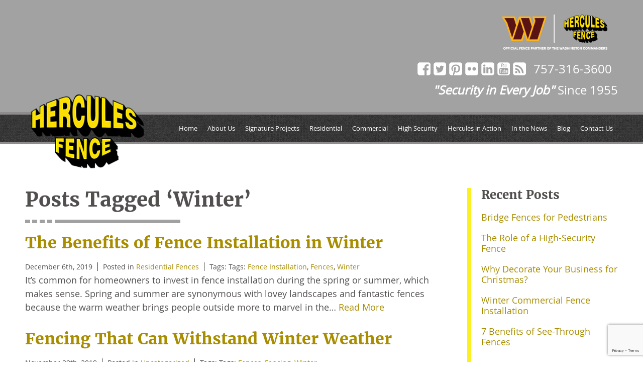

--- FILE ---
content_type: text/html; charset=UTF-8
request_url: https://www.fencesnewportnews.com/blog/tag/winter/
body_size: 15701
content:
<!doctype html>
<html class="no-js" lang="en">
<head>
<title>Winter Archives - Hercules Fence Newport News</title>
<meta charset="utf-8">
<meta http-equiv="x-ua-compatible" content="ie=edge">
<meta name="viewport" content="width=device-width, initial-scale=1.0">
<meta name="verify-v1" content="3Z332SrCn+k/eKURpDF7Cq+fofti/ldAURnvkgfXIMQ=" />
<meta property="og:title" content="Hercules Fence Newport News, Virginia"/>
<meta property="og:type" content="Company"/>	
<meta property="og:url" content="http://www.fencesnewportnews.com" />
<meta property="og:image" content="http://www.fencesnewportnews.com/img/logo.png"/>
<meta property="og:site_name" content="Welcome to Hercules Fence Company Newport News, Virginia, VA"/>
<meta property="og:description" content="Hercules Fence is best vinyl, aluminum, iron, wood fence contractors in Yorktown, Virginia areas." />
<meta property="og:street-address" content="1807 George Washington Highway"/>	
<meta property="og:locality" content="York Town"/>	
<meta property="og:region" content="VA"/>
<meta property="og:country-name" content="US"/>	
<meta property="og:phone_numer" content="(757) 316-3600"/>	

<link href="https://plus.google.com/100623286638159811649" rel="author" />
<link rel="apple-touch-icon" sizes="180x180" href="https://www.fencesnewportnews.com/wp-content/themes/awi/icons/apple-touch-icon.png">
<link rel="icon" type="image/png" href="https://www.fencesnewportnews.com/wp-content/themes/awi/icons/favicon-32x32.png" sizes="32x32">
<link rel="icon" type="image/png" href="https://www.fencesnewportnews.com/wp-content/themes/awi/icons/favicon-16x16.png" sizes="16x16">
<link rel="manifest" href="https://www.fencesnewportnews.com/wp-content/themes/awi/icons/manifest.json">
<link rel="mask-icon" href="https://www.fencesnewportnews.com/wp-content/themes/awi/icons/safari-pinned-tab.svg" color="#fdf434">
<link rel="shortcut icon" href="https://www.fencesnewportnews.com/wp-content/themes/awi/icons/favicon.ico">
<meta name="msapplication-config" content="https://www.fencesnewportnews.com/wp-content/themes/awi/icons/browserconfig.xml">
<meta name="theme-color" content="#ffffff">
<script src="https://www.fencesnewportnews.com/wp-content/themes/awi/js/jquery.flexslider-min.js"></script>



<link rel="stylesheet" href="https://www.fencesnewportnews.com/wp-content/themes/awi/css/style.css">

<script src='//mpactions.superpages.com/actionthru/js/dxmscript.min.js' type='text/javascript'></script>
<!-- Global site tag (gtag.js) - Google Analytics -->
<script async src="https://www.googletagmanager.com/gtag/js?id=G-7FN3PKTBJK"></script>
<script>
  window.dataLayer = window.dataLayer || [];
  function gtag(){dataLayer.push(arguments);}
  gtag('js', new Date());

  gtag('config', 'G-7FN3PKTBJK');
</script>
<link rel="stylesheet" href="https://www.fencesnewportnews.com/wp-content/themes/awi/style.css">
<meta name='robots' content='noindex, follow' />
	<style>img:is([sizes="auto" i], [sizes^="auto," i]) { contain-intrinsic-size: 3000px 1500px }</style>
	
	<!-- This site is optimized with the Yoast SEO plugin v25.9 - https://yoast.com/wordpress/plugins/seo/ -->
	<meta property="og:locale" content="en_US" />
	<meta property="og:type" content="article" />
	<meta property="og:title" content="Winter Archives - Hercules Fence Newport News" />
	<meta property="og:url" content="https://www.fencesnewportnews.com/blog/tag/winter/" />
	<meta property="og:site_name" content="Hercules Fence Newport News" />
	<meta name="twitter:card" content="summary_large_image" />
	<script type="application/ld+json" class="yoast-schema-graph">{"@context":"https://schema.org","@graph":[{"@type":"CollectionPage","@id":"https://www.fencesnewportnews.com/blog/tag/winter/","url":"https://www.fencesnewportnews.com/blog/tag/winter/","name":"Winter Archives - Hercules Fence Newport News","isPartOf":{"@id":"https://www.fencesnewportnews.com/#website"},"breadcrumb":{"@id":"https://www.fencesnewportnews.com/blog/tag/winter/#breadcrumb"},"inLanguage":"en-US"},{"@type":"BreadcrumbList","@id":"https://www.fencesnewportnews.com/blog/tag/winter/#breadcrumb","itemListElement":[{"@type":"ListItem","position":1,"name":"Home","item":"https://www.fencesnewportnews.com/"},{"@type":"ListItem","position":2,"name":"Winter"}]},{"@type":"WebSite","@id":"https://www.fencesnewportnews.com/#website","url":"https://www.fencesnewportnews.com/","name":"Hercules Fence Newport News","description":"","potentialAction":[{"@type":"SearchAction","target":{"@type":"EntryPoint","urlTemplate":"https://www.fencesnewportnews.com/?s={search_term_string}"},"query-input":{"@type":"PropertyValueSpecification","valueRequired":true,"valueName":"search_term_string"}}],"inLanguage":"en-US"}]}</script>
	<!-- / Yoast SEO plugin. -->


<link rel="alternate" type="application/rss+xml" title="Hercules Fence Newport News &raquo; Feed" href="https://www.fencesnewportnews.com/feed/" />
<link rel="alternate" type="application/rss+xml" title="Hercules Fence Newport News &raquo; Comments Feed" href="https://www.fencesnewportnews.com/comments/feed/" />
<link rel="alternate" type="application/rss+xml" title="Hercules Fence Newport News &raquo; Winter Tag Feed" href="https://www.fencesnewportnews.com/blog/tag/winter/feed/" />
<script type="text/javascript">
/* <![CDATA[ */
window._wpemojiSettings = {"baseUrl":"https:\/\/s.w.org\/images\/core\/emoji\/16.0.1\/72x72\/","ext":".png","svgUrl":"https:\/\/s.w.org\/images\/core\/emoji\/16.0.1\/svg\/","svgExt":".svg","source":{"concatemoji":"https:\/\/www.fencesnewportnews.com\/wp-includes\/js\/wp-emoji-release.min.js?ver=8e185d89f9667250bc813f3a616150e1"}};
/*! This file is auto-generated */
!function(s,n){var o,i,e;function c(e){try{var t={supportTests:e,timestamp:(new Date).valueOf()};sessionStorage.setItem(o,JSON.stringify(t))}catch(e){}}function p(e,t,n){e.clearRect(0,0,e.canvas.width,e.canvas.height),e.fillText(t,0,0);var t=new Uint32Array(e.getImageData(0,0,e.canvas.width,e.canvas.height).data),a=(e.clearRect(0,0,e.canvas.width,e.canvas.height),e.fillText(n,0,0),new Uint32Array(e.getImageData(0,0,e.canvas.width,e.canvas.height).data));return t.every(function(e,t){return e===a[t]})}function u(e,t){e.clearRect(0,0,e.canvas.width,e.canvas.height),e.fillText(t,0,0);for(var n=e.getImageData(16,16,1,1),a=0;a<n.data.length;a++)if(0!==n.data[a])return!1;return!0}function f(e,t,n,a){switch(t){case"flag":return n(e,"\ud83c\udff3\ufe0f\u200d\u26a7\ufe0f","\ud83c\udff3\ufe0f\u200b\u26a7\ufe0f")?!1:!n(e,"\ud83c\udde8\ud83c\uddf6","\ud83c\udde8\u200b\ud83c\uddf6")&&!n(e,"\ud83c\udff4\udb40\udc67\udb40\udc62\udb40\udc65\udb40\udc6e\udb40\udc67\udb40\udc7f","\ud83c\udff4\u200b\udb40\udc67\u200b\udb40\udc62\u200b\udb40\udc65\u200b\udb40\udc6e\u200b\udb40\udc67\u200b\udb40\udc7f");case"emoji":return!a(e,"\ud83e\udedf")}return!1}function g(e,t,n,a){var r="undefined"!=typeof WorkerGlobalScope&&self instanceof WorkerGlobalScope?new OffscreenCanvas(300,150):s.createElement("canvas"),o=r.getContext("2d",{willReadFrequently:!0}),i=(o.textBaseline="top",o.font="600 32px Arial",{});return e.forEach(function(e){i[e]=t(o,e,n,a)}),i}function t(e){var t=s.createElement("script");t.src=e,t.defer=!0,s.head.appendChild(t)}"undefined"!=typeof Promise&&(o="wpEmojiSettingsSupports",i=["flag","emoji"],n.supports={everything:!0,everythingExceptFlag:!0},e=new Promise(function(e){s.addEventListener("DOMContentLoaded",e,{once:!0})}),new Promise(function(t){var n=function(){try{var e=JSON.parse(sessionStorage.getItem(o));if("object"==typeof e&&"number"==typeof e.timestamp&&(new Date).valueOf()<e.timestamp+604800&&"object"==typeof e.supportTests)return e.supportTests}catch(e){}return null}();if(!n){if("undefined"!=typeof Worker&&"undefined"!=typeof OffscreenCanvas&&"undefined"!=typeof URL&&URL.createObjectURL&&"undefined"!=typeof Blob)try{var e="postMessage("+g.toString()+"("+[JSON.stringify(i),f.toString(),p.toString(),u.toString()].join(",")+"));",a=new Blob([e],{type:"text/javascript"}),r=new Worker(URL.createObjectURL(a),{name:"wpTestEmojiSupports"});return void(r.onmessage=function(e){c(n=e.data),r.terminate(),t(n)})}catch(e){}c(n=g(i,f,p,u))}t(n)}).then(function(e){for(var t in e)n.supports[t]=e[t],n.supports.everything=n.supports.everything&&n.supports[t],"flag"!==t&&(n.supports.everythingExceptFlag=n.supports.everythingExceptFlag&&n.supports[t]);n.supports.everythingExceptFlag=n.supports.everythingExceptFlag&&!n.supports.flag,n.DOMReady=!1,n.readyCallback=function(){n.DOMReady=!0}}).then(function(){return e}).then(function(){var e;n.supports.everything||(n.readyCallback(),(e=n.source||{}).concatemoji?t(e.concatemoji):e.wpemoji&&e.twemoji&&(t(e.twemoji),t(e.wpemoji)))}))}((window,document),window._wpemojiSettings);
/* ]]> */
</script>
<link rel="https://api.w.org/" href="https://www.fencesnewportnews.com/wp-json/" /><link rel="alternate" title="JSON" type="application/json" href="https://www.fencesnewportnews.com/wp-json/wp/v2/tags/107" /><link rel="EditURI" type="application/rsd+xml" title="RSD" href="https://www.fencesnewportnews.com/xmlrpc.php?rsd" />

<script type="text/javascript">
(function(url){
	if(/(?:Chrome\/26\.0\.1410\.63 Safari\/537\.31|WordfenceTestMonBot)/.test(navigator.userAgent)){ return; }
	var addEvent = function(evt, handler) {
		if (window.addEventListener) {
			document.addEventListener(evt, handler, false);
		} else if (window.attachEvent) {
			document.attachEvent('on' + evt, handler);
		}
	};
	var removeEvent = function(evt, handler) {
		if (window.removeEventListener) {
			document.removeEventListener(evt, handler, false);
		} else if (window.detachEvent) {
			document.detachEvent('on' + evt, handler);
		}
	};
	var evts = 'contextmenu dblclick drag dragend dragenter dragleave dragover dragstart drop keydown keypress keyup mousedown mousemove mouseout mouseover mouseup mousewheel scroll'.split(' ');
	var logHuman = function() {
		if (window.wfLogHumanRan) { return; }
		window.wfLogHumanRan = true;
		var wfscr = document.createElement('script');
		wfscr.type = 'text/javascript';
		wfscr.async = true;
		wfscr.src = url + '&r=' + Math.random();
		(document.getElementsByTagName('head')[0]||document.getElementsByTagName('body')[0]).appendChild(wfscr);
		for (var i = 0; i < evts.length; i++) {
			removeEvent(evts[i], logHuman);
		}
	};
	for (var i = 0; i < evts.length; i++) {
		addEvent(evts[i], logHuman);
	}
})('//www.fencesnewportnews.com/?wordfence_lh=1&hid=E7D3EB8E976EBF3AA40FD5FF2ABB635C');
</script>		<style type="text/css" id="wp-custom-css">
			main{
	margin-top:154px;
}

@media screen and (max-width: 567px){
	main{
		margin-top: 0;
	}
}		</style>
		</head>
<body class="archive tag tag-winter tag-107 wp-theme-awi">

<style>
			.header-banner .header-top .container{
			display: flex;
	    flex-wrap: wrap;
	    align-items: center;
		}
		.commanders-logo{
			float: right;
	    margin-left: auto;
	    clear: right;
	    width: 100%;
		}
		.commanders-logo img{
			float: right;
		}
		.search{
			display: none;
		}
		.header-top .social-media{
			margin-right: 15px;
			margin-left: auto;
		}
		.tagline{
			float: right;
			margin-left: auto;
			width: 100%;
			margin-top: 10px;
		}
		@media screen and (max-width:830px){
			.header-top a[href^=tel]{
				margin-left: auto;
			}
			.tagline{
				margin-left: unset;
			}
		}
		@media screen and (max-width:567px){
			.header-banner .container{
				justify-content: center;
			}
			.commanders-logo{
				margin-left: unset;
				float: none;
				clear: unset;
				width: unset;
			}
			.header-top .social-media{
				float: none;
				margin-right: unset;
				margin-left: unset;
			}
			.header-top a[href^=tel]{
				margin-left: unset;
				float: none;
			}
			.tagline{
				float: none;
			}
		}
	</style>

<!--[if lt IE 8]><p class="browserupgrade">You are using an <strong>outdated</strong> browser. Please <a href="http://browsehappy.com/">upgrade your browser</a> to improve your experience.</p><![endif]-->

<!-- Covid styles-->


<div class="header-banner">

	<div class="header-wrap">

		<div class="header-top">

			<div class="container">

						      <div class="commanders-logo">
		      	 <a href="https://www.herculesfence.com/hercules-fence-is-the-official-fence-partner-of-the-washington-commanders/" target="_blank">
		        <img src="https://www.fencesnewportnews.com/wp-content/themes/awi/img/commanders-logo-white-text.png" class="commanders-logo-image" alt="Hercules Fence is the Official Fence Partner of the Washington Commanders" title="Hercules Fence is the Official Fence Partner of the Washington Commanders" width="250" height="auto"></a>
		      </div>
	    	
				
<ul class="social-media clearfix list--unstyled">
	
			<li>
			<a href="https://www.facebook.com/Hercules-Fence-of-Newport-News-215692159010370/" target="_blank">
				<svg class="icon icon-facebook">
					<use xlink:href="https://www.fencesnewportnews.com/wp-content/themes/awi/img/icons.svg#icon-facebook"></use>
				</svg>
			</a>
		</li>
	
			<li>
			<a href="https://twitter.com/herculesfenceNN" target="_blank">
				<svg class="icon icon-twitter">
					<use xlink:href="https://www.fencesnewportnews.com/wp-content/themes/awi/img/icons.svg#icon-twitter"></use>
				</svg>
			</a>
		</li>
	
			<li>
			<a href="https://www.pinterest.com/herculesnewport/" target="_blank">
				<svg class="icon icon-pinterest">
					<use xlink:href="https://www.fencesnewportnews.com/wp-content/themes/awi/img/icons.svg#icon-pinterest"></use>
				</svg>
			</a>
		</li>
	
			<li>
			<a href="https://www.flickr.com/photos/hercules-fence-of-newport-news/" target="_blank">
				<svg class="icon icon-flickr">
					<use xlink:href="https://www.fencesnewportnews.com/wp-content/themes/awi/img/icons.svg#icon-flickr"></use>
				</svg>
			</a>
		</li>
	
			<li>
			<a href="https://www.linkedin.com/company/947961" target="_blank">
				<svg class="icon icon-linkedin">
					<use xlink:href="https://www.fencesnewportnews.com/wp-content/themes/awi/img/icons.svg#icon-linkedin"></use>
				</svg>
			</a>
		</li>
	
			<li>
			<a href="https://www.youtube.com/channel/UCJRoFD70_Xy3zwPKLKIrkfA" target="_blank">
				<svg class="icon icon-youtube">
					<use xlink:href="https://www.fencesnewportnews.com/wp-content/themes/awi/img/icons.svg#icon-youtube"></use>
				</svg>
			</a>
		</li>
	
	<li>
		<a href="https://www.fencesnewportnews.com/blog/">
			<svg class="icon icon-rss">
				<use xlink:href="https://www.fencesnewportnews.com/wp-content/themes/awi/img/icons.svg#icon-rss"></use>
			</svg>
		</a>
	</li>
</ul>


				


						<a href="tel:757-316-3600">757-316-3600</a>



				


				<h3 class="tagline"><strong><em>"Security in Every Job"</em></strong> Since 1955</h3>

 <div class="contact-button"><a href="https://www.fencesnewportnews.com/contact-us/"><img src="https://www.fencesnewportnews.com/wp-content/uploads/2018/12/contact-button.gif" width="183" height="33" alt=""></a></div>



			</div>

		</div>

		<header>

			<div class="container">

				<a href="https://www.fencesnewportnews.com">

					<img src="https://www.fencesnewportnews.com/wp-content/themes/awi/img/hercules-fence-logo.png" class="logo" alt="Hercules Fence" title="Hercules Fence" width="269" height="168">

				</a>

				<nav>

					<div id="rNav-wrap" class="menu-main-nav-container"><ul id="rNav" class="rNav"><li id="menu-item-11" class="menu-item menu-item-type-post_type menu-item-object-page menu-item-home menu-item-11"><a href="https://www.fencesnewportnews.com/">Home</a></li>
<li id="menu-item-220" class="menu-item menu-item-type-post_type menu-item-object-page menu-item-220"><a href="https://www.fencesnewportnews.com/about-us/">About Us</a></li>
<li id="menu-item-222" class="menu-item menu-item-type-post_type menu-item-object-page menu-item-222"><a href="https://www.fencesnewportnews.com/signature-projects/">Signature Projects</a></li>
<li id="menu-item-218" class="menu-item menu-item-type-post_type menu-item-object-page menu-item-218"><a href="https://www.fencesnewportnews.com/residential-fences2/">Residential</a></li>
<li id="menu-item-217" class="menu-item menu-item-type-post_type menu-item-object-page menu-item-217"><a href="https://www.fencesnewportnews.com/commercial-fences2/">Commercial</a></li>
<li id="menu-item-219" class="menu-item menu-item-type-post_type menu-item-object-page menu-item-219"><a href="https://www.fencesnewportnews.com/high-security-fences/">High Security</a></li>
<li id="menu-item-215" class="menu-item menu-item-type-post_type menu-item-object-page menu-item-215"><a href="https://www.fencesnewportnews.com/hercules-in-action/">Hercules in Action</a></li>
<li id="menu-item-2208" class="menu-item menu-item-type-post_type menu-item-object-page menu-item-has-children menu-item-2208"><a href="https://www.fencesnewportnews.com/in-the-news/">In the News</a>
<ul class="sub-menu">
	<li id="menu-item-2206" class="menu-item menu-item-type-post_type menu-item-object-post menu-item-2206"><a href="https://www.fencesnewportnews.com/blog/news-feature-localdvm/">News Feature – localDVM</a></li>
	<li id="menu-item-2207" class="menu-item menu-item-type-post_type menu-item-object-post menu-item-2207"><a href="https://www.fencesnewportnews.com/blog/hercules-fence-featured-washington-times/">News Feature – Washington Times</a></li>
</ul>
</li>
<li id="menu-item-12" class="menu-item menu-item-type-post_type menu-item-object-page current_page_parent menu-item-12"><a href="https://www.fencesnewportnews.com/blog/">Blog</a></li>
<li id="menu-item-221" class="menu-item menu-item-type-post_type menu-item-object-page menu-item-221"><a href="https://www.fencesnewportnews.com/contact-us/">Contact Us</a></li>
</ul></div>
				</nav>

			</div>

		</header>

	</div>



	


		


		<div class="interior-banner" style="background-image:url('');"></div>



	


</div>


<main>
	<div class="container">
		<article>
													<h1>Posts Tagged &#8216;Winter&#8217;</h1>
						<ul class="wp-posts-list">
												<li>
					<div class="post-2074 post type-post status-publish format-standard hentry category-residential-fences tag-fence-installation tag-fences tag-winter" id="post-2074">
						<h2><a href="https://www.fencesnewportnews.com/blog/benefits-fence-installation-winter/" rel="bookmark" title="Permanent Link to The Benefits of Fence Installation in Winter">
							The Benefits of Fence Installation in Winter							</a></h2>
						<small>
						<ul class="postmetadata-list clearfix">
							<li><span class="postmetadata-date">
								December 6th, 2019								</span></li>
							<li><span class="postmetadata-cats">Posted in
								<a href="https://www.fencesnewportnews.com/blog/residential-fences/" rel="category tag">Residential Fences</a>								</span></li>
														<li><span class="postmetadata-tags">Tags:
								Tags: <a href="https://www.fencesnewportnews.com/blog/tag/fence-installation/" rel="tag">Fence Installation</a>, <a href="https://www.fencesnewportnews.com/blog/tag/fences/" rel="tag">Fences</a>, <a href="https://www.fencesnewportnews.com/blog/tag/winter/" rel="tag">Winter</a><br />								</span></li>
													</ul>
						</small>
						<div class="entry">
							<p>It&#8217;s common for homeowners to invest in fence installation during the spring or summer, which makes sense. Spring and summer are synonymous with lovey landscapes and fantastic fences because the warm weather brings people outside more to marvel in the&#8230; <a href="https://www.fencesnewportnews.com/blog/benefits-fence-installation-winter/" class="read-more">Read&nbsp;More</a></p>
						</div>
					</div>
				</li>
								<li>
					<div class="post-2071 post type-post status-publish format-standard hentry category-uncategorized tag-fences tag-fencing tag-winter" id="post-2071">
						<h2><a href="https://www.fencesnewportnews.com/blog/fencing-can-withstand-winter-weather/" rel="bookmark" title="Permanent Link to Fencing That Can Withstand Winter Weather">
							Fencing That Can Withstand Winter Weather							</a></h2>
						<small>
						<ul class="postmetadata-list clearfix">
							<li><span class="postmetadata-date">
								November 29th, 2019								</span></li>
							<li><span class="postmetadata-cats">Posted in
								<a href="https://www.fencesnewportnews.com/blog/uncategorized/" rel="category tag">Uncategorized</a>								</span></li>
														<li><span class="postmetadata-tags">Tags:
								Tags: <a href="https://www.fencesnewportnews.com/blog/tag/fences/" rel="tag">Fences</a>, <a href="https://www.fencesnewportnews.com/blog/tag/fencing/" rel="tag">Fencing</a>, <a href="https://www.fencesnewportnews.com/blog/tag/winter/" rel="tag">Winter</a><br />								</span></li>
													</ul>
						</small>
						<div class="entry">
							<p>High-quality fences are not only aesthetically pleasing, but they should be durable as well. If you are looking for fencing that can withstand winter weather, then there are a few that will benefit your home tremendously. During the winter, inclement&#8230; <a href="https://www.fencesnewportnews.com/blog/fencing-can-withstand-winter-weather/" class="read-more">Read&nbsp;More</a></p>
						</div>
					</div>
				</li>
								<li>
					<div class="post-2021 post type-post status-publish format-standard hentry category-residential-fences tag-fall tag-fences tag-winter" id="post-2021">
						<h2><a href="https://www.fencesnewportnews.com/blog/prepare-fence-fall/" rel="bookmark" title="Permanent Link to How Do I Prepare My Fence for Fall?">
							How Do I Prepare My Fence for Fall?							</a></h2>
						<small>
						<ul class="postmetadata-list clearfix">
							<li><span class="postmetadata-date">
								September 20th, 2019								</span></li>
							<li><span class="postmetadata-cats">Posted in
								<a href="https://www.fencesnewportnews.com/blog/residential-fences/" rel="category tag">Residential Fences</a>								</span></li>
														<li><span class="postmetadata-tags">Tags:
								Tags: <a href="https://www.fencesnewportnews.com/blog/tag/fall/" rel="tag">Fall</a>, <a href="https://www.fencesnewportnews.com/blog/tag/fences/" rel="tag">Fences</a>, <a href="https://www.fencesnewportnews.com/blog/tag/winter/" rel="tag">Winter</a><br />								</span></li>
													</ul>
						</small>
						<div class="entry">
							<p>Adding a fence to your home is a great way to improve your space while adding a vast range of benefits, but if you’re not caring for it, you’re missing out. As the seasons start to change, it’s a good&#8230; <a href="https://www.fencesnewportnews.com/blog/prepare-fence-fall/" class="read-more">Read&nbsp;More</a></p>
						</div>
					</div>
				</li>
								<li>
					<div class="post-1832 post type-post status-publish format-standard hentry category-residential-fences tag-lawn-care tag-winter" id="post-1832">
						<h2><a href="https://www.fencesnewportnews.com/blog/prepare-lawn-winter-2/" rel="bookmark" title="Permanent Link to Prepare Your Lawn for Winter">
							Prepare Your Lawn for Winter							</a></h2>
						<small>
						<ul class="postmetadata-list clearfix">
							<li><span class="postmetadata-date">
								October 19th, 2018								</span></li>
							<li><span class="postmetadata-cats">Posted in
								<a href="https://www.fencesnewportnews.com/blog/residential-fences/" rel="category tag">Residential Fences</a>								</span></li>
														<li><span class="postmetadata-tags">Tags:
								Tags: <a href="https://www.fencesnewportnews.com/blog/tag/lawn-care/" rel="tag">lawn care</a>, <a href="https://www.fencesnewportnews.com/blog/tag/winter/" rel="tag">Winter</a><br />								</span></li>
													</ul>
						</small>
						<div class="entry">
							<p>Before winter arrives, you should prepare your lawn for the cold by getting it ready in advance. There are some lawn care habits that you should keep up with to ensure that your lawn stays healthy even in the midst&#8230; <a href="https://www.fencesnewportnews.com/blog/prepare-lawn-winter-2/" class="read-more">Read&nbsp;More</a></p>
						</div>
					</div>
				</li>
								<li>
					<div class="post-1830 post type-post status-publish format-standard hentry category-residential-fences tag-fence-maintenance tag-winter" id="post-1830">
						<h2><a href="https://www.fencesnewportnews.com/blog/care-fence-winter/" rel="bookmark" title="Permanent Link to How To Care For Your Fence in the Winter">
							How To Care For Your Fence in the Winter							</a></h2>
						<small>
						<ul class="postmetadata-list clearfix">
							<li><span class="postmetadata-date">
								October 12th, 2018								</span></li>
							<li><span class="postmetadata-cats">Posted in
								<a href="https://www.fencesnewportnews.com/blog/residential-fences/" rel="category tag">Residential Fences</a>								</span></li>
														<li><span class="postmetadata-tags">Tags:
								Tags: <a href="https://www.fencesnewportnews.com/blog/tag/fence-maintenance/" rel="tag">Fence Maintenance</a>, <a href="https://www.fencesnewportnews.com/blog/tag/winter/" rel="tag">Winter</a><br />								</span></li>
													</ul>
						</small>
						<div class="entry">
							<p>The weather is getting colder, so you know what that means: winter is coming. With colder temperatures and extreme weather, winter can really do some damage when it comes to household and property maintenance. Winter is a difficult time for&#8230; <a href="https://www.fencesnewportnews.com/blog/care-fence-winter/" class="read-more">Read&nbsp;More</a></p>
						</div>
					</div>
				</li>
								<li>
					<div class="post-1742 post type-post status-publish format-standard hentry category-hercules-fence-newport-news tag-fence-maintenance tag-winter" id="post-1742">
						<h2><a href="https://www.fencesnewportnews.com/blog/care-fence-throughout-winter/" rel="bookmark" title="Permanent Link to How To Care For Your Fence Throughout The Winter">
							How To Care For Your Fence Throughout The Winter							</a></h2>
						<small>
						<ul class="postmetadata-list clearfix">
							<li><span class="postmetadata-date">
								February 12th, 2018								</span></li>
							<li><span class="postmetadata-cats">Posted in
								<a href="https://www.fencesnewportnews.com/blog/hercules-fence-newport-news/" rel="category tag">Hercules Fence Newport News</a>								</span></li>
														<li><span class="postmetadata-tags">Tags:
								Tags: <a href="https://www.fencesnewportnews.com/blog/tag/fence-maintenance/" rel="tag">Fence Maintenance</a>, <a href="https://www.fencesnewportnews.com/blog/tag/winter/" rel="tag">Winter</a><br />								</span></li>
													</ul>
						</small>
						<div class="entry">
							<p>Since it is the middle of winter, you might think you can just stop taking care of the exterior of your home.  Well, you would be wrong because all of your exterior features, from your patio to your fencing, need&#8230; <a href="https://www.fencesnewportnews.com/blog/care-fence-throughout-winter/" class="read-more">Read&nbsp;More</a></p>
						</div>
					</div>
				</li>
								<li>
					<div class="post-1604 post type-post status-publish format-standard hentry category-aluminum-fences category-uncategorized tag-iron-fence tag-winter tag-wrought-iron-fence" id="post-1604">
						<h2><a href="https://www.fencesnewportnews.com/blog/how-to-prepare-your-iron-fence-for-winter/" rel="bookmark" title="Permanent Link to How to Prepare Your Iron Fence for Winter">
							How to Prepare Your Iron Fence for Winter							</a></h2>
						<small>
						<ul class="postmetadata-list clearfix">
							<li><span class="postmetadata-date">
								October 28th, 2016								</span></li>
							<li><span class="postmetadata-cats">Posted in
								<a href="https://www.fencesnewportnews.com/blog/aluminum-fences/" rel="category tag">Aluminum Fences</a>, <a href="https://www.fencesnewportnews.com/blog/uncategorized/" rel="category tag">Uncategorized</a>								</span></li>
														<li><span class="postmetadata-tags">Tags:
								Tags: <a href="https://www.fencesnewportnews.com/blog/tag/iron-fence/" rel="tag">iron fence</a>, <a href="https://www.fencesnewportnews.com/blog/tag/winter/" rel="tag">Winter</a>, <a href="https://www.fencesnewportnews.com/blog/tag/wrought-iron-fence/" rel="tag">wrought iron fence</a><br />								</span></li>
													</ul>
						</small>
						<div class="entry">
							<p>While preparing your home and property for winter, it is incredibly important not to overlook your iron fence and leave it exposed to the harsh conditions and unpredictable temperatures of the colder months. While iron is famed for its durability,&#8230; <a href="https://www.fencesnewportnews.com/blog/how-to-prepare-your-iron-fence-for-winter/" class="read-more">Read&nbsp;More</a></p>
						</div>
					</div>
				</li>
								<li>
					<div class="post-1562 post type-post status-publish format-standard hentry category-residential-fences-newport-news category-uncategorized tag-fence-construction tag-northern-virginia tag-winter" id="post-1562">
						<h2><a href="https://www.fencesnewportnews.com/blog/yes-winter-is-the-best-time-for-fence-construction/" rel="bookmark" title="Permanent Link to Yes, Winter IS the Best Time for Fence Construction">
							Yes, Winter IS the Best Time for Fence Construction							</a></h2>
						<small>
						<ul class="postmetadata-list clearfix">
							<li><span class="postmetadata-date">
								November 23rd, 2015								</span></li>
							<li><span class="postmetadata-cats">Posted in
								<a href="https://www.fencesnewportnews.com/blog/residential-fences-newport-news/" rel="category tag">Residential Fences Newport News</a>, <a href="https://www.fencesnewportnews.com/blog/uncategorized/" rel="category tag">Uncategorized</a>								</span></li>
														<li><span class="postmetadata-tags">Tags:
								Tags: <a href="https://www.fencesnewportnews.com/blog/tag/fence-construction/" rel="tag">fence construction</a>, <a href="https://www.fencesnewportnews.com/blog/tag/northern-virginia/" rel="tag">Northern Virginia</a>, <a href="https://www.fencesnewportnews.com/blog/tag/winter/" rel="tag">Winter</a><br />								</span></li>
													</ul>
						</small>
						<div class="entry">
							<p>You read it right! Winter really is the best time for fence construction. How could that be? It’s cold, it snows, nobody wants to be outside for more than a few minutes… what’s the deal? Well, as it turns out,&#8230; <a href="https://www.fencesnewportnews.com/blog/yes-winter-is-the-best-time-for-fence-construction/" class="read-more">Read&nbsp;More</a></p>
						</div>
					</div>
				</li>
								<li>
					<div class="post-1520 post type-post status-publish format-standard hentry category-residential-fences-newport-news category-uncategorized tag-maintenance tag-winter tag-wood-fence" id="post-1520">
						<h2><a href="https://www.fencesnewportnews.com/blog/wood-fence-maintenance-tips-for-winter/" rel="bookmark" title="Permanent Link to Wood Fence Maintenance Tips for Winter">
							Wood Fence Maintenance Tips for Winter							</a></h2>
						<small>
						<ul class="postmetadata-list clearfix">
							<li><span class="postmetadata-date">
								November 26th, 2014								</span></li>
							<li><span class="postmetadata-cats">Posted in
								<a href="https://www.fencesnewportnews.com/blog/residential-fences-newport-news/" rel="category tag">Residential Fences Newport News</a>, <a href="https://www.fencesnewportnews.com/blog/uncategorized/" rel="category tag">Uncategorized</a>								</span></li>
														<li><span class="postmetadata-tags">Tags:
								Tags: <a href="https://www.fencesnewportnews.com/blog/tag/maintenance/" rel="tag">Maintenance</a>, <a href="https://www.fencesnewportnews.com/blog/tag/winter/" rel="tag">Winter</a>, <a href="https://www.fencesnewportnews.com/blog/tag/wood-fence/" rel="tag">Wood Fence</a><br />								</span></li>
													</ul>
						</small>
						<div class="entry">
							<p>Wood fences are popular for one reason. They look good. Period. End of story. These fences provide an aesthetic appeal unmatched by other fencing. Oh yea, and they are much more affordable than most people think. That probably helps too&#8230;. <a href="https://www.fencesnewportnews.com/blog/wood-fence-maintenance-tips-for-winter/" class="read-more">Read&nbsp;More</a></p>
						</div>
					</div>
				</li>
								<li>
					<div class="post-1517 post type-post status-publish format-standard hentry category-residential-fences-newport-news category-uncategorized tag-newport-news tag-winter tag-wood-fence" id="post-1517">
						<h2><a href="https://www.fencesnewportnews.com/blog/winter-is-coming-to-newport-news-prepare-your-wood-fence-for-whats-coming/" rel="bookmark" title="Permanent Link to Winter Is Coming to Newport News. Prepare Your Wood Fence for What&#8217;s Coming">
							Winter Is Coming to Newport News. Prepare Your Wood Fence for What&#8217;s Coming							</a></h2>
						<small>
						<ul class="postmetadata-list clearfix">
							<li><span class="postmetadata-date">
								November 7th, 2014								</span></li>
							<li><span class="postmetadata-cats">Posted in
								<a href="https://www.fencesnewportnews.com/blog/residential-fences-newport-news/" rel="category tag">Residential Fences Newport News</a>, <a href="https://www.fencesnewportnews.com/blog/uncategorized/" rel="category tag">Uncategorized</a>								</span></li>
														<li><span class="postmetadata-tags">Tags:
								Tags: <a href="https://www.fencesnewportnews.com/blog/tag/newport-news/" rel="tag">Newport News</a>, <a href="https://www.fencesnewportnews.com/blog/tag/winter/" rel="tag">Winter</a>, <a href="https://www.fencesnewportnews.com/blog/tag/wood-fence/" rel="tag">Wood Fence</a><br />								</span></li>
													</ul>
						</small>
						<div class="entry">
							<p>The Farmer’s Almanac is calling for a colder than normal and wetter than normal winter here on the East Coast. If that isn’t convincing enough, climate experts at the National Oceanic and Atmospheric Administration agree. Winter is coming to Newport&#8230; <a href="https://www.fencesnewportnews.com/blog/winter-is-coming-to-newport-news-prepare-your-wood-fence-for-whats-coming/" class="read-more">Read&nbsp;More</a></p>
						</div>
					</div>
				</li>
											</ul>
			<div class="pagination">
							</div>
					</article>
		
<aside>

	
		<div class="sidebar sidebar--dynamic">
			<ul>
				
		<li id="recent-posts-2" class="widget widget_recent_entries">
		<h3 class="widgettitle">Recent Posts</h3>
		<ul>
											<li>
					<a href="https://www.fencesnewportnews.com/blog/bridge-fences-for-pedestrians/">Bridge Fences for Pedestrians</a>
									</li>
											<li>
					<a href="https://www.fencesnewportnews.com/blog/the-role-of-a-high-security-fence/">The Role of a High-Security Fence</a>
									</li>
											<li>
					<a href="https://www.fencesnewportnews.com/blog/why-decorate-your-business-for-christmas/">Why Decorate Your Business for Christmas?</a>
									</li>
											<li>
					<a href="https://www.fencesnewportnews.com/blog/winter-commercial-fence-installation/">Winter Commercial Fence Installation</a>
									</li>
											<li>
					<a href="https://www.fencesnewportnews.com/blog/7-benefits-of-see-through-fences/">7 Benefits of See-Through Fences</a>
									</li>
					</ul>

		</li>
<li id="categories-2" class="widget widget_categories"><h3 class="widgettitle">Categories</h3>
			<ul>
					<li class="cat-item cat-item-261"><a href="https://www.fencesnewportnews.com/blog/aluminum-balcony/">Aluminum Balcony</a>
</li>
	<li class="cat-item cat-item-38"><a href="https://www.fencesnewportnews.com/blog/aluminum-fences/">Aluminum Fences</a>
</li>
	<li class="cat-item cat-item-67"><a href="https://www.fencesnewportnews.com/blog/automated-gate-systems/">Automated Gate Systems</a>
</li>
	<li class="cat-item cat-item-3"><a href="https://www.fencesnewportnews.com/blog/chain-link/">Chain Link</a>
</li>
	<li class="cat-item cat-item-5"><a href="https://www.fencesnewportnews.com/blog/commercial-fences/">Commercial Fences</a>
</li>
	<li class="cat-item cat-item-402"><a href="https://www.fencesnewportnews.com/blog/fence-installation/">Fence Installation</a>
</li>
	<li class="cat-item cat-item-429"><a href="https://www.fencesnewportnews.com/blog/fence-maintenance/">Fence Maintenance</a>
</li>
	<li class="cat-item cat-item-6"><a href="https://www.fencesnewportnews.com/blog/hercules-fence-newport-news/">Hercules Fence Newport News</a>
</li>
	<li class="cat-item cat-item-264"><a href="https://www.fencesnewportnews.com/blog/high-security-fences/">High Security Fences</a>
</li>
	<li class="cat-item cat-item-400"><a href="https://www.fencesnewportnews.com/blog/iron-fences/">Iron Fences</a>
</li>
	<li class="cat-item cat-item-324"><a href="https://www.fencesnewportnews.com/blog/news/">News</a>
</li>
	<li class="cat-item cat-item-300"><a href="https://www.fencesnewportnews.com/blog/ornamental-fences/">Ornamental Fences</a>
</li>
	<li class="cat-item cat-item-31"><a href="https://www.fencesnewportnews.com/blog/pool-fences-in-northern-virginia/">Pool Fences in Northern Virginia</a>
</li>
	<li class="cat-item cat-item-9"><a href="https://www.fencesnewportnews.com/blog/privacy-fences/">Privacy Fences</a>
</li>
	<li class="cat-item cat-item-11"><a href="https://www.fencesnewportnews.com/blog/residential-fences/">Residential Fences</a>
</li>
	<li class="cat-item cat-item-15"><a href="https://www.fencesnewportnews.com/blog/residential-fences-newport-news/">Residential Fences Newport News</a>
</li>
	<li class="cat-item cat-item-1"><a href="https://www.fencesnewportnews.com/blog/uncategorized/">Uncategorized</a>
</li>
	<li class="cat-item cat-item-252"><a href="https://www.fencesnewportnews.com/blog/vinyl-fences/">Vinyl Fences</a>
</li>
	<li class="cat-item cat-item-277"><a href="https://www.fencesnewportnews.com/blog/wood-fences/">Wood Fences</a>
</li>
			</ul>

			</li>
<li id="archives-2" class="widget widget_archive"><h3 class="widgettitle">Archives</h3>
			<ul>
					<li><a href='https://www.fencesnewportnews.com/blog/2026/01/'>January 2026</a></li>
	<li><a href='https://www.fencesnewportnews.com/blog/2025/12/'>December 2025</a></li>
	<li><a href='https://www.fencesnewportnews.com/blog/2025/11/'>November 2025</a></li>
	<li><a href='https://www.fencesnewportnews.com/blog/2025/10/'>October 2025</a></li>
	<li><a href='https://www.fencesnewportnews.com/blog/2025/09/'>September 2025</a></li>
	<li><a href='https://www.fencesnewportnews.com/blog/2025/08/'>August 2025</a></li>
	<li><a href='https://www.fencesnewportnews.com/blog/2025/07/'>July 2025</a></li>
	<li><a href='https://www.fencesnewportnews.com/blog/2025/06/'>June 2025</a></li>
	<li><a href='https://www.fencesnewportnews.com/blog/2025/05/'>May 2025</a></li>
	<li><a href='https://www.fencesnewportnews.com/blog/2025/04/'>April 2025</a></li>
	<li><a href='https://www.fencesnewportnews.com/blog/2025/03/'>March 2025</a></li>
	<li><a href='https://www.fencesnewportnews.com/blog/2025/02/'>February 2025</a></li>
	<li><a href='https://www.fencesnewportnews.com/blog/2025/01/'>January 2025</a></li>
	<li><a href='https://www.fencesnewportnews.com/blog/2024/12/'>December 2024</a></li>
	<li><a href='https://www.fencesnewportnews.com/blog/2024/11/'>November 2024</a></li>
	<li><a href='https://www.fencesnewportnews.com/blog/2024/10/'>October 2024</a></li>
	<li><a href='https://www.fencesnewportnews.com/blog/2024/09/'>September 2024</a></li>
	<li><a href='https://www.fencesnewportnews.com/blog/2024/08/'>August 2024</a></li>
	<li><a href='https://www.fencesnewportnews.com/blog/2024/07/'>July 2024</a></li>
	<li><a href='https://www.fencesnewportnews.com/blog/2024/06/'>June 2024</a></li>
	<li><a href='https://www.fencesnewportnews.com/blog/2024/05/'>May 2024</a></li>
	<li><a href='https://www.fencesnewportnews.com/blog/2024/04/'>April 2024</a></li>
	<li><a href='https://www.fencesnewportnews.com/blog/2024/03/'>March 2024</a></li>
	<li><a href='https://www.fencesnewportnews.com/blog/2024/02/'>February 2024</a></li>
	<li><a href='https://www.fencesnewportnews.com/blog/2024/01/'>January 2024</a></li>
	<li><a href='https://www.fencesnewportnews.com/blog/2023/12/'>December 2023</a></li>
	<li><a href='https://www.fencesnewportnews.com/blog/2023/11/'>November 2023</a></li>
	<li><a href='https://www.fencesnewportnews.com/blog/2023/10/'>October 2023</a></li>
	<li><a href='https://www.fencesnewportnews.com/blog/2023/09/'>September 2023</a></li>
	<li><a href='https://www.fencesnewportnews.com/blog/2023/08/'>August 2023</a></li>
	<li><a href='https://www.fencesnewportnews.com/blog/2023/07/'>July 2023</a></li>
	<li><a href='https://www.fencesnewportnews.com/blog/2023/06/'>June 2023</a></li>
	<li><a href='https://www.fencesnewportnews.com/blog/2023/05/'>May 2023</a></li>
	<li><a href='https://www.fencesnewportnews.com/blog/2023/04/'>April 2023</a></li>
	<li><a href='https://www.fencesnewportnews.com/blog/2023/03/'>March 2023</a></li>
	<li><a href='https://www.fencesnewportnews.com/blog/2023/02/'>February 2023</a></li>
	<li><a href='https://www.fencesnewportnews.com/blog/2023/01/'>January 2023</a></li>
	<li><a href='https://www.fencesnewportnews.com/blog/2022/12/'>December 2022</a></li>
	<li><a href='https://www.fencesnewportnews.com/blog/2022/11/'>November 2022</a></li>
	<li><a href='https://www.fencesnewportnews.com/blog/2022/10/'>October 2022</a></li>
	<li><a href='https://www.fencesnewportnews.com/blog/2022/09/'>September 2022</a></li>
	<li><a href='https://www.fencesnewportnews.com/blog/2022/08/'>August 2022</a></li>
	<li><a href='https://www.fencesnewportnews.com/blog/2022/07/'>July 2022</a></li>
	<li><a href='https://www.fencesnewportnews.com/blog/2022/06/'>June 2022</a></li>
	<li><a href='https://www.fencesnewportnews.com/blog/2022/05/'>May 2022</a></li>
	<li><a href='https://www.fencesnewportnews.com/blog/2022/04/'>April 2022</a></li>
	<li><a href='https://www.fencesnewportnews.com/blog/2022/03/'>March 2022</a></li>
	<li><a href='https://www.fencesnewportnews.com/blog/2022/02/'>February 2022</a></li>
	<li><a href='https://www.fencesnewportnews.com/blog/2022/01/'>January 2022</a></li>
	<li><a href='https://www.fencesnewportnews.com/blog/2021/12/'>December 2021</a></li>
	<li><a href='https://www.fencesnewportnews.com/blog/2021/11/'>November 2021</a></li>
	<li><a href='https://www.fencesnewportnews.com/blog/2021/10/'>October 2021</a></li>
	<li><a href='https://www.fencesnewportnews.com/blog/2021/09/'>September 2021</a></li>
	<li><a href='https://www.fencesnewportnews.com/blog/2021/08/'>August 2021</a></li>
	<li><a href='https://www.fencesnewportnews.com/blog/2021/07/'>July 2021</a></li>
	<li><a href='https://www.fencesnewportnews.com/blog/2021/06/'>June 2021</a></li>
	<li><a href='https://www.fencesnewportnews.com/blog/2021/05/'>May 2021</a></li>
	<li><a href='https://www.fencesnewportnews.com/blog/2021/04/'>April 2021</a></li>
	<li><a href='https://www.fencesnewportnews.com/blog/2021/03/'>March 2021</a></li>
	<li><a href='https://www.fencesnewportnews.com/blog/2021/02/'>February 2021</a></li>
	<li><a href='https://www.fencesnewportnews.com/blog/2021/01/'>January 2021</a></li>
	<li><a href='https://www.fencesnewportnews.com/blog/2020/12/'>December 2020</a></li>
	<li><a href='https://www.fencesnewportnews.com/blog/2020/11/'>November 2020</a></li>
	<li><a href='https://www.fencesnewportnews.com/blog/2020/10/'>October 2020</a></li>
	<li><a href='https://www.fencesnewportnews.com/blog/2020/09/'>September 2020</a></li>
	<li><a href='https://www.fencesnewportnews.com/blog/2020/08/'>August 2020</a></li>
	<li><a href='https://www.fencesnewportnews.com/blog/2020/07/'>July 2020</a></li>
	<li><a href='https://www.fencesnewportnews.com/blog/2020/06/'>June 2020</a></li>
	<li><a href='https://www.fencesnewportnews.com/blog/2020/05/'>May 2020</a></li>
	<li><a href='https://www.fencesnewportnews.com/blog/2020/04/'>April 2020</a></li>
	<li><a href='https://www.fencesnewportnews.com/blog/2020/03/'>March 2020</a></li>
	<li><a href='https://www.fencesnewportnews.com/blog/2020/02/'>February 2020</a></li>
	<li><a href='https://www.fencesnewportnews.com/blog/2020/01/'>January 2020</a></li>
	<li><a href='https://www.fencesnewportnews.com/blog/2019/12/'>December 2019</a></li>
	<li><a href='https://www.fencesnewportnews.com/blog/2019/11/'>November 2019</a></li>
	<li><a href='https://www.fencesnewportnews.com/blog/2019/10/'>October 2019</a></li>
	<li><a href='https://www.fencesnewportnews.com/blog/2019/09/'>September 2019</a></li>
	<li><a href='https://www.fencesnewportnews.com/blog/2019/08/'>August 2019</a></li>
	<li><a href='https://www.fencesnewportnews.com/blog/2019/07/'>July 2019</a></li>
	<li><a href='https://www.fencesnewportnews.com/blog/2019/06/'>June 2019</a></li>
	<li><a href='https://www.fencesnewportnews.com/blog/2019/05/'>May 2019</a></li>
	<li><a href='https://www.fencesnewportnews.com/blog/2019/04/'>April 2019</a></li>
	<li><a href='https://www.fencesnewportnews.com/blog/2019/03/'>March 2019</a></li>
	<li><a href='https://www.fencesnewportnews.com/blog/2019/02/'>February 2019</a></li>
	<li><a href='https://www.fencesnewportnews.com/blog/2019/01/'>January 2019</a></li>
	<li><a href='https://www.fencesnewportnews.com/blog/2018/12/'>December 2018</a></li>
	<li><a href='https://www.fencesnewportnews.com/blog/2018/11/'>November 2018</a></li>
	<li><a href='https://www.fencesnewportnews.com/blog/2018/10/'>October 2018</a></li>
	<li><a href='https://www.fencesnewportnews.com/blog/2018/09/'>September 2018</a></li>
	<li><a href='https://www.fencesnewportnews.com/blog/2018/08/'>August 2018</a></li>
	<li><a href='https://www.fencesnewportnews.com/blog/2018/07/'>July 2018</a></li>
	<li><a href='https://www.fencesnewportnews.com/blog/2018/06/'>June 2018</a></li>
	<li><a href='https://www.fencesnewportnews.com/blog/2018/05/'>May 2018</a></li>
	<li><a href='https://www.fencesnewportnews.com/blog/2018/04/'>April 2018</a></li>
	<li><a href='https://www.fencesnewportnews.com/blog/2018/03/'>March 2018</a></li>
	<li><a href='https://www.fencesnewportnews.com/blog/2018/02/'>February 2018</a></li>
	<li><a href='https://www.fencesnewportnews.com/blog/2018/01/'>January 2018</a></li>
	<li><a href='https://www.fencesnewportnews.com/blog/2017/12/'>December 2017</a></li>
	<li><a href='https://www.fencesnewportnews.com/blog/2017/11/'>November 2017</a></li>
	<li><a href='https://www.fencesnewportnews.com/blog/2017/10/'>October 2017</a></li>
	<li><a href='https://www.fencesnewportnews.com/blog/2017/09/'>September 2017</a></li>
	<li><a href='https://www.fencesnewportnews.com/blog/2017/08/'>August 2017</a></li>
	<li><a href='https://www.fencesnewportnews.com/blog/2017/07/'>July 2017</a></li>
	<li><a href='https://www.fencesnewportnews.com/blog/2017/06/'>June 2017</a></li>
	<li><a href='https://www.fencesnewportnews.com/blog/2017/05/'>May 2017</a></li>
	<li><a href='https://www.fencesnewportnews.com/blog/2017/04/'>April 2017</a></li>
	<li><a href='https://www.fencesnewportnews.com/blog/2017/03/'>March 2017</a></li>
	<li><a href='https://www.fencesnewportnews.com/blog/2017/02/'>February 2017</a></li>
	<li><a href='https://www.fencesnewportnews.com/blog/2017/01/'>January 2017</a></li>
	<li><a href='https://www.fencesnewportnews.com/blog/2016/12/'>December 2016</a></li>
	<li><a href='https://www.fencesnewportnews.com/blog/2016/11/'>November 2016</a></li>
	<li><a href='https://www.fencesnewportnews.com/blog/2016/10/'>October 2016</a></li>
	<li><a href='https://www.fencesnewportnews.com/blog/2016/09/'>September 2016</a></li>
	<li><a href='https://www.fencesnewportnews.com/blog/2016/08/'>August 2016</a></li>
	<li><a href='https://www.fencesnewportnews.com/blog/2016/07/'>July 2016</a></li>
	<li><a href='https://www.fencesnewportnews.com/blog/2016/06/'>June 2016</a></li>
	<li><a href='https://www.fencesnewportnews.com/blog/2016/05/'>May 2016</a></li>
	<li><a href='https://www.fencesnewportnews.com/blog/2016/04/'>April 2016</a></li>
	<li><a href='https://www.fencesnewportnews.com/blog/2016/03/'>March 2016</a></li>
	<li><a href='https://www.fencesnewportnews.com/blog/2016/02/'>February 2016</a></li>
	<li><a href='https://www.fencesnewportnews.com/blog/2016/01/'>January 2016</a></li>
	<li><a href='https://www.fencesnewportnews.com/blog/2015/12/'>December 2015</a></li>
	<li><a href='https://www.fencesnewportnews.com/blog/2015/11/'>November 2015</a></li>
	<li><a href='https://www.fencesnewportnews.com/blog/2015/10/'>October 2015</a></li>
	<li><a href='https://www.fencesnewportnews.com/blog/2015/09/'>September 2015</a></li>
	<li><a href='https://www.fencesnewportnews.com/blog/2015/08/'>August 2015</a></li>
	<li><a href='https://www.fencesnewportnews.com/blog/2015/07/'>July 2015</a></li>
	<li><a href='https://www.fencesnewportnews.com/blog/2015/06/'>June 2015</a></li>
	<li><a href='https://www.fencesnewportnews.com/blog/2015/05/'>May 2015</a></li>
	<li><a href='https://www.fencesnewportnews.com/blog/2015/04/'>April 2015</a></li>
	<li><a href='https://www.fencesnewportnews.com/blog/2015/03/'>March 2015</a></li>
	<li><a href='https://www.fencesnewportnews.com/blog/2015/02/'>February 2015</a></li>
	<li><a href='https://www.fencesnewportnews.com/blog/2015/01/'>January 2015</a></li>
	<li><a href='https://www.fencesnewportnews.com/blog/2014/12/'>December 2014</a></li>
	<li><a href='https://www.fencesnewportnews.com/blog/2014/11/'>November 2014</a></li>
	<li><a href='https://www.fencesnewportnews.com/blog/2014/10/'>October 2014</a></li>
	<li><a href='https://www.fencesnewportnews.com/blog/2014/09/'>September 2014</a></li>
	<li><a href='https://www.fencesnewportnews.com/blog/2014/08/'>August 2014</a></li>
	<li><a href='https://www.fencesnewportnews.com/blog/2014/07/'>July 2014</a></li>
	<li><a href='https://www.fencesnewportnews.com/blog/2014/06/'>June 2014</a></li>
	<li><a href='https://www.fencesnewportnews.com/blog/2014/05/'>May 2014</a></li>
	<li><a href='https://www.fencesnewportnews.com/blog/2014/04/'>April 2014</a></li>
	<li><a href='https://www.fencesnewportnews.com/blog/2014/03/'>March 2014</a></li>
	<li><a href='https://www.fencesnewportnews.com/blog/2014/02/'>February 2014</a></li>
	<li><a href='https://www.fencesnewportnews.com/blog/2014/01/'>January 2014</a></li>
	<li><a href='https://www.fencesnewportnews.com/blog/2013/12/'>December 2013</a></li>
	<li><a href='https://www.fencesnewportnews.com/blog/2013/11/'>November 2013</a></li>
	<li><a href='https://www.fencesnewportnews.com/blog/2013/10/'>October 2013</a></li>
	<li><a href='https://www.fencesnewportnews.com/blog/2013/09/'>September 2013</a></li>
	<li><a href='https://www.fencesnewportnews.com/blog/2013/08/'>August 2013</a></li>
	<li><a href='https://www.fencesnewportnews.com/blog/2013/07/'>July 2013</a></li>
	<li><a href='https://www.fencesnewportnews.com/blog/2013/06/'>June 2013</a></li>
	<li><a href='https://www.fencesnewportnews.com/blog/2013/05/'>May 2013</a></li>
	<li><a href='https://www.fencesnewportnews.com/blog/2013/04/'>April 2013</a></li>
			</ul>

			</li>
			</ul>
		</div>

	
	<div class="products-listing">
    	<h3>Products</h3>
    	<h4>Ornamental Fencing</h4>
		<ul class="list--unstyled">
			<li><a href="https://www.fencesnewportnews.com/products/ornamental-fencing/residential-ornamental-steel-fences/">Iron &amp; Steel Fences</a></li>
			<li><a href="https://www.fencesnewportnews.com/products/ornamental-fencing/residential-ornamental-aluminum-fences/">Aluminum Fences</a></li>
		</ul>
        <hr />
        <h4>Wood Fencing</h4>
		<ul class="list--unstyled">
			<li><a href="https://www.fencesnewportnews.com/products/ornamental-fencing/residential-custom-wood-fences/">Wood Fences</a></li>
		</ul>
        <hr />
        <h4>PVC Fencing</h4>
		<ul class="list--unstyled">
			<li><a href="https://www.fencesnewportnews.com/products/ornamental-fencing/residential-pvc-vinyl-fences/">PVC Fences</a></li>
		</ul>
        <hr />
        <h4>Chain Link Fencing</h4>
		<ul class="list--unstyled">
			<li><a href="https://www.fencesnewportnews.com/products/chain-link-fencing/anti-climb-fence/">Anti Climb Fences</a></li>
			<li><a href="https://www.fencesnewportnews.com/products/chain-link-fencing/non-climb/">Chain Link Fences</a></li>
			<li><a href="https://www.fencesnewportnews.com/products/chain-link-fencing/residential-vinyl-coated-chain-link-fences/">Vinyl Coated Fences</a></li>
			<li><a href="https://www.fencesnewportnews.com/products/chain-link-fencing/high-security-fences/">High Security Fences</a></li>
		</ul>
        <hr />
		<h4>Bollards</h4>
		<ul class="list--unstyled">
			<li><a href="https://www.fencesnewportnews.com/products/bollards-2/">Bollards</a></li>
			<li><a href="https://www.fencesnewportnews.com/products/bollards-2/crash-rated-bollards/">Crash Rated Bollards</a></li>
		</ul>
        <hr />
		<h4>Security Integration</h4>
		<ul class="list--unstyled">
			<li><a href="https://www.fencesnewportnews.com/products/security-integration/force-protection-fences/">Force Protection Fences</a></li>
			<li><a href="https://www.fencesnewportnews.com/products/security-integration/gate-operator-systems/">Gate Operator Systems</a></li>
			<li><a href="https://www.fencesnewportnews.com/products/security-integration/access-control/">Access Control</a></li>
			<li><a href="https://www.fencesnewportnews.com/products/security-integration/railings/">Railings</a></li>
 			<li><a href="https://www.fencesnewportnews.com/products/security-integration/anti-terrorism-cable/">Anti-Terrorism Cable</a></li>
			<li><a href="https://www.fencesnewportnews.com/products/security-integration/vehicle-restraint-system/">Vehicle Restraint System</a></li>
			<li><a href="https://www.fencesnewportnews.com/products/security-integration/government-fences/">Government Fences</a></li>
			<li><a href="https://www.fencesnewportnews.com/products/security-integration/gsa-schedule-fences/">GSA Schedule Fences</a></li>
		</ul>
        <hr />
		<h4>Wedge Barriers</h4>
		<ul class="list--unstyled">
			<li><a href="https://www.fencesnewportnews.com/products/wedge-barriers/crash-rated-wedge-barriers/">Wedge Barriers</a></li>
			<li><a href="https://www.fencesnewportnews.com/products/wedge-barriers/hydraulic-barriers/">Hydraulic Barriers</a></li>
		</ul>
        <hr />
		<h4>K-Rated Fences</h4>
		<ul class="list--unstyled">
			<li><a href="https://www.fencesnewportnews.com/products/k-rated-fences/k4-rated-fence/">K4 Rated Fences</a></li>
			<li><a href="https://www.fencesnewportnews.com/products/k-rated-fences/k8-rated-fence/">K8 Rated Fences</a></li>
			<li><a href="https://www.fencesnewportnews.com/products/k-rated-fences/k12-rated-fence/">K12 Rated Fences</a></li>
		</ul>
						<h4>Bike Cages</h4>
		<ul class="list--unstyled">
			<li><a href="https://www.fencesnewportnews.com/products/bike-cages/">Bike Cages</a></li>

		</ul>
	</div>

</aside>
	</div>
</main>

	<div class="logo-list">
		<div class="container">
			<ul class="list--unstyled inlineblock-fix">

				
						<li class="inlineblock-reset">
							<img src="https://www.fencesnewportnews.com/wp-content/uploads/2018/12/logo-GSA-1.png" alt="logo-GSA" title="logo-GSA" width="122" height="50">
						</li>

				
						<li class="inlineblock-reset">
							<img src="https://www.fencesnewportnews.com/wp-content/uploads/2016/07/logo-asis.png" alt="ASIS Logo" title="ASIS Logo" width="122" height="73">
						</li>

				
						<li class="inlineblock-reset">
							<img src="https://www.fencesnewportnews.com/wp-content/uploads/2016/07/logo-nvbia.png" alt="NVBIA Logo" title="NVBIA Logo" width="93" height="92">
						</li>

				
						<li class="inlineblock-reset">
							<img src="https://www.fencesnewportnews.com/wp-content/uploads/2016/07/logo-pma.png" alt="PMA Logo" title="PMA Logo" width="67" height="99">
						</li>

				
						<li class="inlineblock-reset">
							<img src="https://www.fencesnewportnews.com/wp-content/uploads/2016/07/logo-abc.png" alt="ABC Logo" title="ABC Logo" width="110" height="71">
						</li>

				
						<li class="inlineblock-reset">
							<img src="https://www.fencesnewportnews.com/wp-content/uploads/2016/07/logo-afa.png" alt="AFA Logo" title="AFA Logo" width="86" height="74">
						</li>

				
			</ul>
		</div>
	</div>


<footer>
	<div class="container">

		
				<div class="footer-col">
					<div class="footer-col__inner">
						<svg class="icon icon-phone">
							<use xlink:href="https://www.fencesnewportnews.com/wp-content/themes/awi/img/icons.svg#icon-phone"></use>
						</svg>
						<a href="tel:757-316-3600">757-316-3600</a>
					</div>
				</div>

		
		
			<div class="footer-col">
				<div class="footer-col__inner">
					<svg class="icon icon-map-marker">
						<use xlink:href="https://www.fencesnewportnews.com/wp-content/themes/awi/img/icons.svg#icon-map-marker"></use>
					</svg>
					<address>
						1807 George Washington Highway<br />
Yorktown, VA 23693					</address>
				</div>
			</div>

		
		<div class="footer-col">
			<div class="footer-col__inner">
				
<ul class="social-media clearfix list--unstyled">
	
			<li>
			<a href="https://www.facebook.com/Hercules-Fence-of-Newport-News-215692159010370/" target="_blank">
				<svg class="icon icon-facebook">
					<use xlink:href="https://www.fencesnewportnews.com/wp-content/themes/awi/img/icons.svg#icon-facebook"></use>
				</svg>
			</a>
		</li>
	
			<li>
			<a href="https://twitter.com/herculesfenceNN" target="_blank">
				<svg class="icon icon-twitter">
					<use xlink:href="https://www.fencesnewportnews.com/wp-content/themes/awi/img/icons.svg#icon-twitter"></use>
				</svg>
			</a>
		</li>
	
			<li>
			<a href="https://www.pinterest.com/herculesnewport/" target="_blank">
				<svg class="icon icon-pinterest">
					<use xlink:href="https://www.fencesnewportnews.com/wp-content/themes/awi/img/icons.svg#icon-pinterest"></use>
				</svg>
			</a>
		</li>
	
			<li>
			<a href="https://www.flickr.com/photos/hercules-fence-of-newport-news/" target="_blank">
				<svg class="icon icon-flickr">
					<use xlink:href="https://www.fencesnewportnews.com/wp-content/themes/awi/img/icons.svg#icon-flickr"></use>
				</svg>
			</a>
		</li>
	
			<li>
			<a href="https://www.linkedin.com/company/947961" target="_blank">
				<svg class="icon icon-linkedin">
					<use xlink:href="https://www.fencesnewportnews.com/wp-content/themes/awi/img/icons.svg#icon-linkedin"></use>
				</svg>
			</a>
		</li>
	
			<li>
			<a href="https://www.youtube.com/channel/UCJRoFD70_Xy3zwPKLKIrkfA" target="_blank">
				<svg class="icon icon-youtube">
					<use xlink:href="https://www.fencesnewportnews.com/wp-content/themes/awi/img/icons.svg#icon-youtube"></use>
				</svg>
			</a>
		</li>
	
	<li>
		<a href="https://www.fencesnewportnews.com/blog/">
			<svg class="icon icon-rss">
				<use xlink:href="https://www.fencesnewportnews.com/wp-content/themes/awi/img/icons.svg#icon-rss"></use>
			</svg>
		</a>
	</li>
</ul>			</div>
		</div>
		<div class="footer-col">
			<div class="footer-col__inner">
				<p>
					<a href="https://www.fencesnewportnews.com/sitemap/">
						<svg class="icon icon-sitemap">
							<use xlink:href="https://www.fencesnewportnews.com/wp-content/themes/awi/img/icons.svg#icon-sitemap"></use>
						</svg>
						Site Map
					</a>
					<a href="https://www.fencesnewportnews.com/contact-us/">
						<svg class="icon icon-envelope">
							<use xlink:href="https://www.fencesnewportnews.com/wp-content/themes/awi/img/icons.svg#icon-envelope"></use>
						</svg>
						Contact Us
					</a>
				</p>
				<div class="copyright">
					<p>&copy; 2026 Hercules Fence Newport News, VA. All rights reserved.</p>
					<p>Website Design &amp; Marketing provided by<br><a href="http://www.advp.com" target="_blank">Adventure Web Interactive</a></p>
				</div>
			</div>
		</div>
	</div>
</footer>

<div class="seo">
	<div class="container">
		<p>Hercules Fence serving Yorktown, Williamsburg, Toano, Yorktown County, York County, Poquoson, Newport News, Hampton, Gloucester, Isle of Wight, Smithfield, Matthews County, West Point, James City County, Hayes, Surry, Tabb, LAFB, Ft Eustis, Seaford Virginia, VA.</p>
						<div class="footer_geos">
				  <div id="footer_geos" class="menu-service-areas-container"><ul id="menu-service-areas" class="menu"><li id="menu-item-2317" class="menu-item menu-item-type-post_type menu-item-object-page menu-item-2317"><a href="https://www.fencesnewportnews.com/residential-fences2/newport-news-iron-steel-fences/">Newport News Iron &#038; Steel Fences</a></li>
<li id="menu-item-2316" class="menu-item menu-item-type-post_type menu-item-object-page menu-item-2316"><a href="https://www.fencesnewportnews.com/residential-fences2/newport-news-aluminum-fences/">Newport News Aluminum Fences</a></li>
<li id="menu-item-2315" class="menu-item menu-item-type-post_type menu-item-object-page menu-item-2315"><a href="https://www.fencesnewportnews.com/residential-fences2/newport-news-chain-link-fences/">Newport News Chain Link Fences</a></li>
<li id="menu-item-2314" class="menu-item menu-item-type-post_type menu-item-object-page menu-item-2314"><a href="https://www.fencesnewportnews.com/residential-fences2/newport-news-anti-climb-fences/">Newport News Anti Climb Fences</a></li>
<li id="menu-item-2313" class="menu-item menu-item-type-post_type menu-item-object-page menu-item-2313"><a href="https://www.fencesnewportnews.com/residential-fences2/newport-news-vinyl-coated-fences/">Newport News Vinyl Coated Fences</a></li>
<li id="menu-item-2312" class="menu-item menu-item-type-post_type menu-item-object-page menu-item-2312"><a href="https://www.fencesnewportnews.com/residential-fences2/newport-news-high-security-fences/">Newport News High Security Fences</a></li>
<li id="menu-item-2311" class="menu-item menu-item-type-post_type menu-item-object-page menu-item-2311"><a href="https://www.fencesnewportnews.com/residential-fences2/newport-news-wedge-barriers/">Newport News Wedge Barriers</a></li>
<li id="menu-item-2310" class="menu-item menu-item-type-post_type menu-item-object-page menu-item-2310"><a href="https://www.fencesnewportnews.com/residential-fences2/newport-news-hydraulic-barriers/">Newport News Hydraulic Barriers</a></li>
<li id="menu-item-2309" class="menu-item menu-item-type-post_type menu-item-object-page menu-item-2309"><a href="https://www.fencesnewportnews.com/residential-fences2/newport-news-k4-rated-fences/">Newport News K4 Rated Fences</a></li>
<li id="menu-item-2308" class="menu-item menu-item-type-post_type menu-item-object-page menu-item-2308"><a href="https://www.fencesnewportnews.com/residential-fences2/newport-news-k8-rated-fences/">Newport News K8 Rated Fences</a></li>
<li id="menu-item-2307" class="menu-item menu-item-type-post_type menu-item-object-page menu-item-2307"><a href="https://www.fencesnewportnews.com/residential-fences2/newport-news-k12-rated-fences/">Newport News K12 Rated Fences</a></li>
</ul></div>				</div>

        <p><a href="https://www.fencesnewportnews.com/hercules-in-action/yorktown-fence-company/">Yorktown Fence Company</a> &bull; <a href="https://www.fencesnewportnews.com/hercules-in-action/williamsburg-fencing-installation/">Williamsburg Fencing Installation</a> &bull; <a href="https://www.fencesnewportnews.com/hercules-in-action/toano-fencing-installation/">Toano Fencing Installation</a> &bull; <a href="https://www.fencesnewportnews.com/hercules-in-action/yorktown-county-fencing-installation/">Yorktown County Fencing Installation</a> &bull; <a href="https://www.fencesnewportnews.com/hercules-in-action/york-county-fence-company/">York County Fence Company</a> &bull; <a href="https://www.fencesnewportnews.com/hercules-in-action/poquoson-fencing-installation/">Poquoson Fencing Installation</a> &bull; <a href="https://www.fencesnewportnews.com/hercules-in-action/newport-news-fence-company/">Newport News Fence Company</a> &bull; <a href="https://www.fencesnewportnews.com/hercules-in-action/hampton-fencing-installation/">Hampton Fencing Installation</a> &bull; <a href="https://www.fencesnewportnews.com/hercules-in-action/gloucester-fence-company/">Gloucester Fence Company</a> &bull; <a href="https://www.fencesnewportnews.com/hercules-in-action/isle-wight-fencing-installation/">Isle of Wight Fencing Installation</a> &bull; <a href="https://www.fencesnewportnews.com/hercules-in-action/smithfield-fence-company/">Smithfield Fence Company</a> &bull; <a href="https://www.fencesnewportnews.com/hercules-in-action/matthews-county-fencing-installation/">Matthews County Fencing Installation</a> &bull; <a href="https://www.fencesnewportnews.com/hercules-in-action/west-point-fence-company/">West Point Fence Company</a> &bull; <a href="https://www.fencesnewportnews.com/hercules-in-action/james-city-county-fencing-installation/">James City County Fencing Installation</a> &bull; <a href="https://www.fencesnewportnews.com/hercules-in-action/hayes-fence-company/">Hayes Fence Company</a> &bull; <a href="https://www.fencesnewportnews.com/hercules-in-action/surry-fence-company/">Surry Fence Company</a> &bull; <a href="https://www.fencesnewportnews.com/hercules-in-action/tabbr-fencing-installation/">Tabbr Fencing Installation</a> &bull; <a href="https://www.fencesnewportnews.com/hercules-in-action/lafb-fence-company/">LAFB Fence Company</a> &bull; <a href="https://www.fencesnewportnews.com/hercules-in-action/ft-eustis-fencing-installation/">Ft Eustis Fencing Installation</a> &bull; <a href="https://www.fencesnewportnews.com/hercules-in-action/seaford-fence-company/">Seaford Fence Company</a></p>

		<p><a href="http://www.fencesbaltimore.com/" target="_blank">Hercules Fence Baltimore MD</a> &#124; <a href="https://www.fencesnewportnews.com/" target="_blank">Hercules Fence Newport News</a> &#124; <a href="http://www.fencesnorthernvirginia.com/" target="_blank">Hercules Fence Northern Virginia</a> &#124; <a href="http://www.fencesrichmond.com/" target="_blank">Hercules Fence Richmond</a> &#124; <a href="http://www.fencesvirginiabeach.com/" target="_blank">Hercules Fence Virginia Beach</a><br />
	<a href="http://www.fenceswashingtondc.com/" target="_blank">Hercules Fence Washington DC</a> &#124; <a href="http://www.herculescustomiron.com/" target="_blank">Hercules Fence Custom Iron</a> &#124; <a href="http://www.herculesfence.com/" target="_blank">Hercules Fence Corporate</a> &#124; <a href="http://www.gsafences.com/" target="_blank">Hercules GSA Fence</a></p>
	</div>
</div>

<script src="https://www.fencesnewportnews.com/wp-content/themes/awi/js/modernizr.min.js"></script>

<script src="https://www.fencesnewportnews.com/wp-content/themes/awi/js/svgxuse.min.js" defer></script>

<script src="https://www.fencesnewportnews.com/wp-content/themes/awi/js/jquery-1.11.2.min.js"></script>
<script src="https://www.fencesnewportnews.com/wp-content/themes/awi/js/rNav.min.js"></script>
<script>
$(function(){
	rNav({
		width: '1023',
		menuLabel: '<div><span></span><span></span><span></span></div>',
		backLabel: 'Back'
	});
});var wpcf7Elm = document.querySelector( '.wpcf7' );

wpcf7Elm.addEventListener( 'wpcf7mailsent', function( event ) {
	gtag('event', 'contact_form_submission', {
	  	});
	console.log('event fired for ');
}, false );
</script>



<script>
	(function(i,s,o,g,r,a,m){i['GoogleAnalyticsObject']=r;i[r]=i[r]||function(){
	(i[r].q=i[r].q||[]).push(arguments)},i[r].l=1*new Date();a=s.createElement(o),
	m=s.getElementsByTagName(o)[0];a.async=1;a.src=g;m.parentNode.insertBefore(a,m)
	})(window,document,'script','//www.google-analytics.com/analytics.js','ga');

	ga('create', 'UA-11456866-1', 'auto');
	ga('send', 'pageview');
</script>



<script src="https://ajax.googleapis.com/ajax/libs/jquery/3.7.1/jquery.min.js"></script>
<script type="text/javascript">
		$(document).ready(function(){
		$( "img[src*='GSA']" ).each(function(){
			$(this).css('cursor','pointer');
			console.log('test');
		});
			$( "img[src*='GSA']" ).on('click',function(){
				window.location.href = "https://www.gsaadvantage.gov/advantage/ws/search/advantage_search?db=0&searchType=1&q=19:5GS-07F-171GA&q=20:5334290&src=elib";
			});
		$( "img[src*='gsa']" ).each(function(){
			$(this).css('cursor','pointer');
			console.log('test');
		});
			$( "img[src*='gsa']" ).on('click',function(){
				window.location.href = "https://www.gsaadvantage.gov/advantage/ws/search/advantage_search?db=0&searchType=1&q=19:5GS-07F-171GA&q=20:5334290&src=elib";
			});

		});
</script><script type="text/javascript" src="https://www.fencesnewportnews.com/wp-includes/js/dist/hooks.min.js?ver=4d63a3d491d11ffd8ac6" id="wp-hooks-js"></script>
<script type="text/javascript" src="https://www.fencesnewportnews.com/wp-includes/js/dist/i18n.min.js?ver=5e580eb46a90c2b997e6" id="wp-i18n-js"></script>
<script type="text/javascript" id="wp-i18n-js-after">
/* <![CDATA[ */
wp.i18n.setLocaleData( { 'text direction\u0004ltr': [ 'ltr' ] } );
/* ]]> */
</script>
<script type="text/javascript" src="https://www.fencesnewportnews.com/wp-content/plugins/contact-form-7/includes/swv/js/index.js?ver=6.1.1" id="swv-js"></script>
<script type="text/javascript" id="contact-form-7-js-before">
/* <![CDATA[ */
var wpcf7 = {
    "api": {
        "root": "https:\/\/www.fencesnewportnews.com\/wp-json\/",
        "namespace": "contact-form-7\/v1"
    }
};
/* ]]> */
</script>
<script type="text/javascript" src="https://www.fencesnewportnews.com/wp-content/plugins/contact-form-7/includes/js/index.js?ver=6.1.1" id="contact-form-7-js"></script>
<script type="text/javascript" id="codedropz-uploader-js-extra">
/* <![CDATA[ */
var dnd_cf7_uploader = {"ajax_url":"https:\/\/www.fencesnewportnews.com\/wp-admin\/admin-ajax.php","ajax_nonce":"0480aa9a01","drag_n_drop_upload":{"tag":"h3","text":"Drag & Drop Files Here","or_separator":"or","browse":"Browse Files","server_max_error":"The uploaded file exceeds the maximum upload size of your server.","large_file":"Uploaded file is too large","inavalid_type":"Uploaded file is not allowed for file type","max_file_limit":"Note : Some of the files are not uploaded ( Only %count% files allowed )","required":"This field is required.","delete":{"text":"deleting","title":"Remove"}},"dnd_text_counter":"of","disable_btn":""};
/* ]]> */
</script>
<script type="text/javascript" src="https://www.fencesnewportnews.com/wp-content/plugins/drag-and-drop-multiple-file-upload-contact-form-7/assets/js/codedropz-uploader-min.js?ver=1.3.9.1" id="codedropz-uploader-js"></script>
<script type="text/javascript" src="https://www.google.com/recaptcha/api.js?render=6LcpegArAAAAAEtq_1X7Y9PQsF0fG4EeJtdmP9iF&amp;ver=3.0" id="google-recaptcha-js"></script>
<script type="text/javascript" src="https://www.fencesnewportnews.com/wp-includes/js/dist/vendor/wp-polyfill.min.js?ver=3.15.0" id="wp-polyfill-js"></script>
<script type="text/javascript" id="wpcf7-recaptcha-js-before">
/* <![CDATA[ */
var wpcf7_recaptcha = {
    "sitekey": "6LcpegArAAAAAEtq_1X7Y9PQsF0fG4EeJtdmP9iF",
    "actions": {
        "homepage": "homepage",
        "contactform": "contactform"
    }
};
/* ]]> */
</script>
<script type="text/javascript" src="https://www.fencesnewportnews.com/wp-content/plugins/contact-form-7/modules/recaptcha/index.js?ver=6.1.1" id="wpcf7-recaptcha-js"></script>
<style id='wp-emoji-styles-inline-css' type='text/css'>

	img.wp-smiley, img.emoji {
		display: inline !important;
		border: none !important;
		box-shadow: none !important;
		height: 1em !important;
		width: 1em !important;
		margin: 0 0.07em !important;
		vertical-align: -0.1em !important;
		background: none !important;
		padding: 0 !important;
	}
</style>
<link rel='stylesheet' id='wp-block-library-css' href='https://www.fencesnewportnews.com/wp-includes/css/dist/block-library/style.min.css?ver=8e185d89f9667250bc813f3a616150e1' type='text/css' media='all' />
<style id='classic-theme-styles-inline-css' type='text/css'>
/*! This file is auto-generated */
.wp-block-button__link{color:#fff;background-color:#32373c;border-radius:9999px;box-shadow:none;text-decoration:none;padding:calc(.667em + 2px) calc(1.333em + 2px);font-size:1.125em}.wp-block-file__button{background:#32373c;color:#fff;text-decoration:none}
</style>
<style id='global-styles-inline-css' type='text/css'>
:root{--wp--preset--aspect-ratio--square: 1;--wp--preset--aspect-ratio--4-3: 4/3;--wp--preset--aspect-ratio--3-4: 3/4;--wp--preset--aspect-ratio--3-2: 3/2;--wp--preset--aspect-ratio--2-3: 2/3;--wp--preset--aspect-ratio--16-9: 16/9;--wp--preset--aspect-ratio--9-16: 9/16;--wp--preset--color--black: #000000;--wp--preset--color--cyan-bluish-gray: #abb8c3;--wp--preset--color--white: #ffffff;--wp--preset--color--pale-pink: #f78da7;--wp--preset--color--vivid-red: #cf2e2e;--wp--preset--color--luminous-vivid-orange: #ff6900;--wp--preset--color--luminous-vivid-amber: #fcb900;--wp--preset--color--light-green-cyan: #7bdcb5;--wp--preset--color--vivid-green-cyan: #00d084;--wp--preset--color--pale-cyan-blue: #8ed1fc;--wp--preset--color--vivid-cyan-blue: #0693e3;--wp--preset--color--vivid-purple: #9b51e0;--wp--preset--gradient--vivid-cyan-blue-to-vivid-purple: linear-gradient(135deg,rgba(6,147,227,1) 0%,rgb(155,81,224) 100%);--wp--preset--gradient--light-green-cyan-to-vivid-green-cyan: linear-gradient(135deg,rgb(122,220,180) 0%,rgb(0,208,130) 100%);--wp--preset--gradient--luminous-vivid-amber-to-luminous-vivid-orange: linear-gradient(135deg,rgba(252,185,0,1) 0%,rgba(255,105,0,1) 100%);--wp--preset--gradient--luminous-vivid-orange-to-vivid-red: linear-gradient(135deg,rgba(255,105,0,1) 0%,rgb(207,46,46) 100%);--wp--preset--gradient--very-light-gray-to-cyan-bluish-gray: linear-gradient(135deg,rgb(238,238,238) 0%,rgb(169,184,195) 100%);--wp--preset--gradient--cool-to-warm-spectrum: linear-gradient(135deg,rgb(74,234,220) 0%,rgb(151,120,209) 20%,rgb(207,42,186) 40%,rgb(238,44,130) 60%,rgb(251,105,98) 80%,rgb(254,248,76) 100%);--wp--preset--gradient--blush-light-purple: linear-gradient(135deg,rgb(255,206,236) 0%,rgb(152,150,240) 100%);--wp--preset--gradient--blush-bordeaux: linear-gradient(135deg,rgb(254,205,165) 0%,rgb(254,45,45) 50%,rgb(107,0,62) 100%);--wp--preset--gradient--luminous-dusk: linear-gradient(135deg,rgb(255,203,112) 0%,rgb(199,81,192) 50%,rgb(65,88,208) 100%);--wp--preset--gradient--pale-ocean: linear-gradient(135deg,rgb(255,245,203) 0%,rgb(182,227,212) 50%,rgb(51,167,181) 100%);--wp--preset--gradient--electric-grass: linear-gradient(135deg,rgb(202,248,128) 0%,rgb(113,206,126) 100%);--wp--preset--gradient--midnight: linear-gradient(135deg,rgb(2,3,129) 0%,rgb(40,116,252) 100%);--wp--preset--font-size--small: 13px;--wp--preset--font-size--medium: 20px;--wp--preset--font-size--large: 36px;--wp--preset--font-size--x-large: 42px;--wp--preset--spacing--20: 0.44rem;--wp--preset--spacing--30: 0.67rem;--wp--preset--spacing--40: 1rem;--wp--preset--spacing--50: 1.5rem;--wp--preset--spacing--60: 2.25rem;--wp--preset--spacing--70: 3.38rem;--wp--preset--spacing--80: 5.06rem;--wp--preset--shadow--natural: 6px 6px 9px rgba(0, 0, 0, 0.2);--wp--preset--shadow--deep: 12px 12px 50px rgba(0, 0, 0, 0.4);--wp--preset--shadow--sharp: 6px 6px 0px rgba(0, 0, 0, 0.2);--wp--preset--shadow--outlined: 6px 6px 0px -3px rgba(255, 255, 255, 1), 6px 6px rgba(0, 0, 0, 1);--wp--preset--shadow--crisp: 6px 6px 0px rgba(0, 0, 0, 1);}:where(.is-layout-flex){gap: 0.5em;}:where(.is-layout-grid){gap: 0.5em;}body .is-layout-flex{display: flex;}.is-layout-flex{flex-wrap: wrap;align-items: center;}.is-layout-flex > :is(*, div){margin: 0;}body .is-layout-grid{display: grid;}.is-layout-grid > :is(*, div){margin: 0;}:where(.wp-block-columns.is-layout-flex){gap: 2em;}:where(.wp-block-columns.is-layout-grid){gap: 2em;}:where(.wp-block-post-template.is-layout-flex){gap: 1.25em;}:where(.wp-block-post-template.is-layout-grid){gap: 1.25em;}.has-black-color{color: var(--wp--preset--color--black) !important;}.has-cyan-bluish-gray-color{color: var(--wp--preset--color--cyan-bluish-gray) !important;}.has-white-color{color: var(--wp--preset--color--white) !important;}.has-pale-pink-color{color: var(--wp--preset--color--pale-pink) !important;}.has-vivid-red-color{color: var(--wp--preset--color--vivid-red) !important;}.has-luminous-vivid-orange-color{color: var(--wp--preset--color--luminous-vivid-orange) !important;}.has-luminous-vivid-amber-color{color: var(--wp--preset--color--luminous-vivid-amber) !important;}.has-light-green-cyan-color{color: var(--wp--preset--color--light-green-cyan) !important;}.has-vivid-green-cyan-color{color: var(--wp--preset--color--vivid-green-cyan) !important;}.has-pale-cyan-blue-color{color: var(--wp--preset--color--pale-cyan-blue) !important;}.has-vivid-cyan-blue-color{color: var(--wp--preset--color--vivid-cyan-blue) !important;}.has-vivid-purple-color{color: var(--wp--preset--color--vivid-purple) !important;}.has-black-background-color{background-color: var(--wp--preset--color--black) !important;}.has-cyan-bluish-gray-background-color{background-color: var(--wp--preset--color--cyan-bluish-gray) !important;}.has-white-background-color{background-color: var(--wp--preset--color--white) !important;}.has-pale-pink-background-color{background-color: var(--wp--preset--color--pale-pink) !important;}.has-vivid-red-background-color{background-color: var(--wp--preset--color--vivid-red) !important;}.has-luminous-vivid-orange-background-color{background-color: var(--wp--preset--color--luminous-vivid-orange) !important;}.has-luminous-vivid-amber-background-color{background-color: var(--wp--preset--color--luminous-vivid-amber) !important;}.has-light-green-cyan-background-color{background-color: var(--wp--preset--color--light-green-cyan) !important;}.has-vivid-green-cyan-background-color{background-color: var(--wp--preset--color--vivid-green-cyan) !important;}.has-pale-cyan-blue-background-color{background-color: var(--wp--preset--color--pale-cyan-blue) !important;}.has-vivid-cyan-blue-background-color{background-color: var(--wp--preset--color--vivid-cyan-blue) !important;}.has-vivid-purple-background-color{background-color: var(--wp--preset--color--vivid-purple) !important;}.has-black-border-color{border-color: var(--wp--preset--color--black) !important;}.has-cyan-bluish-gray-border-color{border-color: var(--wp--preset--color--cyan-bluish-gray) !important;}.has-white-border-color{border-color: var(--wp--preset--color--white) !important;}.has-pale-pink-border-color{border-color: var(--wp--preset--color--pale-pink) !important;}.has-vivid-red-border-color{border-color: var(--wp--preset--color--vivid-red) !important;}.has-luminous-vivid-orange-border-color{border-color: var(--wp--preset--color--luminous-vivid-orange) !important;}.has-luminous-vivid-amber-border-color{border-color: var(--wp--preset--color--luminous-vivid-amber) !important;}.has-light-green-cyan-border-color{border-color: var(--wp--preset--color--light-green-cyan) !important;}.has-vivid-green-cyan-border-color{border-color: var(--wp--preset--color--vivid-green-cyan) !important;}.has-pale-cyan-blue-border-color{border-color: var(--wp--preset--color--pale-cyan-blue) !important;}.has-vivid-cyan-blue-border-color{border-color: var(--wp--preset--color--vivid-cyan-blue) !important;}.has-vivid-purple-border-color{border-color: var(--wp--preset--color--vivid-purple) !important;}.has-vivid-cyan-blue-to-vivid-purple-gradient-background{background: var(--wp--preset--gradient--vivid-cyan-blue-to-vivid-purple) !important;}.has-light-green-cyan-to-vivid-green-cyan-gradient-background{background: var(--wp--preset--gradient--light-green-cyan-to-vivid-green-cyan) !important;}.has-luminous-vivid-amber-to-luminous-vivid-orange-gradient-background{background: var(--wp--preset--gradient--luminous-vivid-amber-to-luminous-vivid-orange) !important;}.has-luminous-vivid-orange-to-vivid-red-gradient-background{background: var(--wp--preset--gradient--luminous-vivid-orange-to-vivid-red) !important;}.has-very-light-gray-to-cyan-bluish-gray-gradient-background{background: var(--wp--preset--gradient--very-light-gray-to-cyan-bluish-gray) !important;}.has-cool-to-warm-spectrum-gradient-background{background: var(--wp--preset--gradient--cool-to-warm-spectrum) !important;}.has-blush-light-purple-gradient-background{background: var(--wp--preset--gradient--blush-light-purple) !important;}.has-blush-bordeaux-gradient-background{background: var(--wp--preset--gradient--blush-bordeaux) !important;}.has-luminous-dusk-gradient-background{background: var(--wp--preset--gradient--luminous-dusk) !important;}.has-pale-ocean-gradient-background{background: var(--wp--preset--gradient--pale-ocean) !important;}.has-electric-grass-gradient-background{background: var(--wp--preset--gradient--electric-grass) !important;}.has-midnight-gradient-background{background: var(--wp--preset--gradient--midnight) !important;}.has-small-font-size{font-size: var(--wp--preset--font-size--small) !important;}.has-medium-font-size{font-size: var(--wp--preset--font-size--medium) !important;}.has-large-font-size{font-size: var(--wp--preset--font-size--large) !important;}.has-x-large-font-size{font-size: var(--wp--preset--font-size--x-large) !important;}
:where(.wp-block-post-template.is-layout-flex){gap: 1.25em;}:where(.wp-block-post-template.is-layout-grid){gap: 1.25em;}
:where(.wp-block-columns.is-layout-flex){gap: 2em;}:where(.wp-block-columns.is-layout-grid){gap: 2em;}
:root :where(.wp-block-pullquote){font-size: 1.5em;line-height: 1.6;}
</style>
<link rel='stylesheet' id='dnd-upload-cf7-css' href='https://www.fencesnewportnews.com/wp-content/plugins/drag-and-drop-multiple-file-upload-contact-form-7/assets/css/dnd-upload-cf7.css?ver=1.3.9.1' type='text/css' media='all' />
<link rel='stylesheet' id='contact-form-7-css' href='https://www.fencesnewportnews.com/wp-content/plugins/contact-form-7/includes/css/styles.css?ver=6.1.1' type='text/css' media='all' />
<script type="speculationrules">
{"prefetch":[{"source":"document","where":{"and":[{"href_matches":"\/*"},{"not":{"href_matches":["\/wp-*.php","\/wp-admin\/*","\/wp-content\/uploads\/*","\/wp-content\/*","\/wp-content\/plugins\/*","\/wp-content\/themes\/awi\/*","\/*\\?(.+)"]}},{"not":{"selector_matches":"a[rel~=\"nofollow\"]"}},{"not":{"selector_matches":".no-prefetch, .no-prefetch a"}}]},"eagerness":"conservative"}]}
</script>
		<script type="text/javascript">
			function dnd_cf7_generateUUIDv4() {
				const bytes = new Uint8Array(16);
				crypto.getRandomValues(bytes);
				bytes[6] = (bytes[6] & 0x0f) | 0x40; // version 4
				bytes[8] = (bytes[8] & 0x3f) | 0x80; // variant 10
				const hex = Array.from(bytes, b => b.toString(16).padStart(2, "0")).join("");
				return hex.replace(/^(.{8})(.{4})(.{4})(.{4})(.{12})$/, "$1-$2-$3-$4-$5");
			}

			document.addEventListener("DOMContentLoaded", function() {
				if ( ! document.cookie.includes("wpcf7_guest_user_id")) {
					document.cookie = "wpcf7_guest_user_id=" + dnd_cf7_generateUUIDv4() + "; path=/; max-age=" + (12 * 3600) + "; samesite=Lax";
				}
			});
		</script>
		<script type="text/javascript" src="//cdn.calltrk.com/companies/951519271/5662fab816037b69af80/12/swap.js"></script>
<script defer src="https://connect.podium.com/widget.js#ORG_TOKEN=1c8fb1df-cf12-4f4d-b0e5-4d2c3c686d07" id="podium-widget" data-organization-api-token="1c8fb1df-cf12-4f4d-b0e5-4d2c3c686d07"></script>
<script defer src="https://static.cloudflareinsights.com/beacon.min.js/vcd15cbe7772f49c399c6a5babf22c1241717689176015" integrity="sha512-ZpsOmlRQV6y907TI0dKBHq9Md29nnaEIPlkf84rnaERnq6zvWvPUqr2ft8M1aS28oN72PdrCzSjY4U6VaAw1EQ==" data-cf-beacon='{"version":"2024.11.0","token":"84aaed78e53b4f2cb68a70352f847fa9","r":1,"server_timing":{"name":{"cfCacheStatus":true,"cfEdge":true,"cfExtPri":true,"cfL4":true,"cfOrigin":true,"cfSpeedBrain":true},"location_startswith":null}}' crossorigin="anonymous"></script>
</body>
</html>

--- FILE ---
content_type: text/html; charset=utf-8
request_url: https://www.google.com/recaptcha/api2/anchor?ar=1&k=6LcpegArAAAAAEtq_1X7Y9PQsF0fG4EeJtdmP9iF&co=aHR0cHM6Ly93d3cuZmVuY2VzbmV3cG9ydG5ld3MuY29tOjQ0Mw..&hl=en&v=N67nZn4AqZkNcbeMu4prBgzg&size=invisible&anchor-ms=20000&execute-ms=30000&cb=1uq43ambxglo
body_size: 48591
content:
<!DOCTYPE HTML><html dir="ltr" lang="en"><head><meta http-equiv="Content-Type" content="text/html; charset=UTF-8">
<meta http-equiv="X-UA-Compatible" content="IE=edge">
<title>reCAPTCHA</title>
<style type="text/css">
/* cyrillic-ext */
@font-face {
  font-family: 'Roboto';
  font-style: normal;
  font-weight: 400;
  font-stretch: 100%;
  src: url(//fonts.gstatic.com/s/roboto/v48/KFO7CnqEu92Fr1ME7kSn66aGLdTylUAMa3GUBHMdazTgWw.woff2) format('woff2');
  unicode-range: U+0460-052F, U+1C80-1C8A, U+20B4, U+2DE0-2DFF, U+A640-A69F, U+FE2E-FE2F;
}
/* cyrillic */
@font-face {
  font-family: 'Roboto';
  font-style: normal;
  font-weight: 400;
  font-stretch: 100%;
  src: url(//fonts.gstatic.com/s/roboto/v48/KFO7CnqEu92Fr1ME7kSn66aGLdTylUAMa3iUBHMdazTgWw.woff2) format('woff2');
  unicode-range: U+0301, U+0400-045F, U+0490-0491, U+04B0-04B1, U+2116;
}
/* greek-ext */
@font-face {
  font-family: 'Roboto';
  font-style: normal;
  font-weight: 400;
  font-stretch: 100%;
  src: url(//fonts.gstatic.com/s/roboto/v48/KFO7CnqEu92Fr1ME7kSn66aGLdTylUAMa3CUBHMdazTgWw.woff2) format('woff2');
  unicode-range: U+1F00-1FFF;
}
/* greek */
@font-face {
  font-family: 'Roboto';
  font-style: normal;
  font-weight: 400;
  font-stretch: 100%;
  src: url(//fonts.gstatic.com/s/roboto/v48/KFO7CnqEu92Fr1ME7kSn66aGLdTylUAMa3-UBHMdazTgWw.woff2) format('woff2');
  unicode-range: U+0370-0377, U+037A-037F, U+0384-038A, U+038C, U+038E-03A1, U+03A3-03FF;
}
/* math */
@font-face {
  font-family: 'Roboto';
  font-style: normal;
  font-weight: 400;
  font-stretch: 100%;
  src: url(//fonts.gstatic.com/s/roboto/v48/KFO7CnqEu92Fr1ME7kSn66aGLdTylUAMawCUBHMdazTgWw.woff2) format('woff2');
  unicode-range: U+0302-0303, U+0305, U+0307-0308, U+0310, U+0312, U+0315, U+031A, U+0326-0327, U+032C, U+032F-0330, U+0332-0333, U+0338, U+033A, U+0346, U+034D, U+0391-03A1, U+03A3-03A9, U+03B1-03C9, U+03D1, U+03D5-03D6, U+03F0-03F1, U+03F4-03F5, U+2016-2017, U+2034-2038, U+203C, U+2040, U+2043, U+2047, U+2050, U+2057, U+205F, U+2070-2071, U+2074-208E, U+2090-209C, U+20D0-20DC, U+20E1, U+20E5-20EF, U+2100-2112, U+2114-2115, U+2117-2121, U+2123-214F, U+2190, U+2192, U+2194-21AE, U+21B0-21E5, U+21F1-21F2, U+21F4-2211, U+2213-2214, U+2216-22FF, U+2308-230B, U+2310, U+2319, U+231C-2321, U+2336-237A, U+237C, U+2395, U+239B-23B7, U+23D0, U+23DC-23E1, U+2474-2475, U+25AF, U+25B3, U+25B7, U+25BD, U+25C1, U+25CA, U+25CC, U+25FB, U+266D-266F, U+27C0-27FF, U+2900-2AFF, U+2B0E-2B11, U+2B30-2B4C, U+2BFE, U+3030, U+FF5B, U+FF5D, U+1D400-1D7FF, U+1EE00-1EEFF;
}
/* symbols */
@font-face {
  font-family: 'Roboto';
  font-style: normal;
  font-weight: 400;
  font-stretch: 100%;
  src: url(//fonts.gstatic.com/s/roboto/v48/KFO7CnqEu92Fr1ME7kSn66aGLdTylUAMaxKUBHMdazTgWw.woff2) format('woff2');
  unicode-range: U+0001-000C, U+000E-001F, U+007F-009F, U+20DD-20E0, U+20E2-20E4, U+2150-218F, U+2190, U+2192, U+2194-2199, U+21AF, U+21E6-21F0, U+21F3, U+2218-2219, U+2299, U+22C4-22C6, U+2300-243F, U+2440-244A, U+2460-24FF, U+25A0-27BF, U+2800-28FF, U+2921-2922, U+2981, U+29BF, U+29EB, U+2B00-2BFF, U+4DC0-4DFF, U+FFF9-FFFB, U+10140-1018E, U+10190-1019C, U+101A0, U+101D0-101FD, U+102E0-102FB, U+10E60-10E7E, U+1D2C0-1D2D3, U+1D2E0-1D37F, U+1F000-1F0FF, U+1F100-1F1AD, U+1F1E6-1F1FF, U+1F30D-1F30F, U+1F315, U+1F31C, U+1F31E, U+1F320-1F32C, U+1F336, U+1F378, U+1F37D, U+1F382, U+1F393-1F39F, U+1F3A7-1F3A8, U+1F3AC-1F3AF, U+1F3C2, U+1F3C4-1F3C6, U+1F3CA-1F3CE, U+1F3D4-1F3E0, U+1F3ED, U+1F3F1-1F3F3, U+1F3F5-1F3F7, U+1F408, U+1F415, U+1F41F, U+1F426, U+1F43F, U+1F441-1F442, U+1F444, U+1F446-1F449, U+1F44C-1F44E, U+1F453, U+1F46A, U+1F47D, U+1F4A3, U+1F4B0, U+1F4B3, U+1F4B9, U+1F4BB, U+1F4BF, U+1F4C8-1F4CB, U+1F4D6, U+1F4DA, U+1F4DF, U+1F4E3-1F4E6, U+1F4EA-1F4ED, U+1F4F7, U+1F4F9-1F4FB, U+1F4FD-1F4FE, U+1F503, U+1F507-1F50B, U+1F50D, U+1F512-1F513, U+1F53E-1F54A, U+1F54F-1F5FA, U+1F610, U+1F650-1F67F, U+1F687, U+1F68D, U+1F691, U+1F694, U+1F698, U+1F6AD, U+1F6B2, U+1F6B9-1F6BA, U+1F6BC, U+1F6C6-1F6CF, U+1F6D3-1F6D7, U+1F6E0-1F6EA, U+1F6F0-1F6F3, U+1F6F7-1F6FC, U+1F700-1F7FF, U+1F800-1F80B, U+1F810-1F847, U+1F850-1F859, U+1F860-1F887, U+1F890-1F8AD, U+1F8B0-1F8BB, U+1F8C0-1F8C1, U+1F900-1F90B, U+1F93B, U+1F946, U+1F984, U+1F996, U+1F9E9, U+1FA00-1FA6F, U+1FA70-1FA7C, U+1FA80-1FA89, U+1FA8F-1FAC6, U+1FACE-1FADC, U+1FADF-1FAE9, U+1FAF0-1FAF8, U+1FB00-1FBFF;
}
/* vietnamese */
@font-face {
  font-family: 'Roboto';
  font-style: normal;
  font-weight: 400;
  font-stretch: 100%;
  src: url(//fonts.gstatic.com/s/roboto/v48/KFO7CnqEu92Fr1ME7kSn66aGLdTylUAMa3OUBHMdazTgWw.woff2) format('woff2');
  unicode-range: U+0102-0103, U+0110-0111, U+0128-0129, U+0168-0169, U+01A0-01A1, U+01AF-01B0, U+0300-0301, U+0303-0304, U+0308-0309, U+0323, U+0329, U+1EA0-1EF9, U+20AB;
}
/* latin-ext */
@font-face {
  font-family: 'Roboto';
  font-style: normal;
  font-weight: 400;
  font-stretch: 100%;
  src: url(//fonts.gstatic.com/s/roboto/v48/KFO7CnqEu92Fr1ME7kSn66aGLdTylUAMa3KUBHMdazTgWw.woff2) format('woff2');
  unicode-range: U+0100-02BA, U+02BD-02C5, U+02C7-02CC, U+02CE-02D7, U+02DD-02FF, U+0304, U+0308, U+0329, U+1D00-1DBF, U+1E00-1E9F, U+1EF2-1EFF, U+2020, U+20A0-20AB, U+20AD-20C0, U+2113, U+2C60-2C7F, U+A720-A7FF;
}
/* latin */
@font-face {
  font-family: 'Roboto';
  font-style: normal;
  font-weight: 400;
  font-stretch: 100%;
  src: url(//fonts.gstatic.com/s/roboto/v48/KFO7CnqEu92Fr1ME7kSn66aGLdTylUAMa3yUBHMdazQ.woff2) format('woff2');
  unicode-range: U+0000-00FF, U+0131, U+0152-0153, U+02BB-02BC, U+02C6, U+02DA, U+02DC, U+0304, U+0308, U+0329, U+2000-206F, U+20AC, U+2122, U+2191, U+2193, U+2212, U+2215, U+FEFF, U+FFFD;
}
/* cyrillic-ext */
@font-face {
  font-family: 'Roboto';
  font-style: normal;
  font-weight: 500;
  font-stretch: 100%;
  src: url(//fonts.gstatic.com/s/roboto/v48/KFO7CnqEu92Fr1ME7kSn66aGLdTylUAMa3GUBHMdazTgWw.woff2) format('woff2');
  unicode-range: U+0460-052F, U+1C80-1C8A, U+20B4, U+2DE0-2DFF, U+A640-A69F, U+FE2E-FE2F;
}
/* cyrillic */
@font-face {
  font-family: 'Roboto';
  font-style: normal;
  font-weight: 500;
  font-stretch: 100%;
  src: url(//fonts.gstatic.com/s/roboto/v48/KFO7CnqEu92Fr1ME7kSn66aGLdTylUAMa3iUBHMdazTgWw.woff2) format('woff2');
  unicode-range: U+0301, U+0400-045F, U+0490-0491, U+04B0-04B1, U+2116;
}
/* greek-ext */
@font-face {
  font-family: 'Roboto';
  font-style: normal;
  font-weight: 500;
  font-stretch: 100%;
  src: url(//fonts.gstatic.com/s/roboto/v48/KFO7CnqEu92Fr1ME7kSn66aGLdTylUAMa3CUBHMdazTgWw.woff2) format('woff2');
  unicode-range: U+1F00-1FFF;
}
/* greek */
@font-face {
  font-family: 'Roboto';
  font-style: normal;
  font-weight: 500;
  font-stretch: 100%;
  src: url(//fonts.gstatic.com/s/roboto/v48/KFO7CnqEu92Fr1ME7kSn66aGLdTylUAMa3-UBHMdazTgWw.woff2) format('woff2');
  unicode-range: U+0370-0377, U+037A-037F, U+0384-038A, U+038C, U+038E-03A1, U+03A3-03FF;
}
/* math */
@font-face {
  font-family: 'Roboto';
  font-style: normal;
  font-weight: 500;
  font-stretch: 100%;
  src: url(//fonts.gstatic.com/s/roboto/v48/KFO7CnqEu92Fr1ME7kSn66aGLdTylUAMawCUBHMdazTgWw.woff2) format('woff2');
  unicode-range: U+0302-0303, U+0305, U+0307-0308, U+0310, U+0312, U+0315, U+031A, U+0326-0327, U+032C, U+032F-0330, U+0332-0333, U+0338, U+033A, U+0346, U+034D, U+0391-03A1, U+03A3-03A9, U+03B1-03C9, U+03D1, U+03D5-03D6, U+03F0-03F1, U+03F4-03F5, U+2016-2017, U+2034-2038, U+203C, U+2040, U+2043, U+2047, U+2050, U+2057, U+205F, U+2070-2071, U+2074-208E, U+2090-209C, U+20D0-20DC, U+20E1, U+20E5-20EF, U+2100-2112, U+2114-2115, U+2117-2121, U+2123-214F, U+2190, U+2192, U+2194-21AE, U+21B0-21E5, U+21F1-21F2, U+21F4-2211, U+2213-2214, U+2216-22FF, U+2308-230B, U+2310, U+2319, U+231C-2321, U+2336-237A, U+237C, U+2395, U+239B-23B7, U+23D0, U+23DC-23E1, U+2474-2475, U+25AF, U+25B3, U+25B7, U+25BD, U+25C1, U+25CA, U+25CC, U+25FB, U+266D-266F, U+27C0-27FF, U+2900-2AFF, U+2B0E-2B11, U+2B30-2B4C, U+2BFE, U+3030, U+FF5B, U+FF5D, U+1D400-1D7FF, U+1EE00-1EEFF;
}
/* symbols */
@font-face {
  font-family: 'Roboto';
  font-style: normal;
  font-weight: 500;
  font-stretch: 100%;
  src: url(//fonts.gstatic.com/s/roboto/v48/KFO7CnqEu92Fr1ME7kSn66aGLdTylUAMaxKUBHMdazTgWw.woff2) format('woff2');
  unicode-range: U+0001-000C, U+000E-001F, U+007F-009F, U+20DD-20E0, U+20E2-20E4, U+2150-218F, U+2190, U+2192, U+2194-2199, U+21AF, U+21E6-21F0, U+21F3, U+2218-2219, U+2299, U+22C4-22C6, U+2300-243F, U+2440-244A, U+2460-24FF, U+25A0-27BF, U+2800-28FF, U+2921-2922, U+2981, U+29BF, U+29EB, U+2B00-2BFF, U+4DC0-4DFF, U+FFF9-FFFB, U+10140-1018E, U+10190-1019C, U+101A0, U+101D0-101FD, U+102E0-102FB, U+10E60-10E7E, U+1D2C0-1D2D3, U+1D2E0-1D37F, U+1F000-1F0FF, U+1F100-1F1AD, U+1F1E6-1F1FF, U+1F30D-1F30F, U+1F315, U+1F31C, U+1F31E, U+1F320-1F32C, U+1F336, U+1F378, U+1F37D, U+1F382, U+1F393-1F39F, U+1F3A7-1F3A8, U+1F3AC-1F3AF, U+1F3C2, U+1F3C4-1F3C6, U+1F3CA-1F3CE, U+1F3D4-1F3E0, U+1F3ED, U+1F3F1-1F3F3, U+1F3F5-1F3F7, U+1F408, U+1F415, U+1F41F, U+1F426, U+1F43F, U+1F441-1F442, U+1F444, U+1F446-1F449, U+1F44C-1F44E, U+1F453, U+1F46A, U+1F47D, U+1F4A3, U+1F4B0, U+1F4B3, U+1F4B9, U+1F4BB, U+1F4BF, U+1F4C8-1F4CB, U+1F4D6, U+1F4DA, U+1F4DF, U+1F4E3-1F4E6, U+1F4EA-1F4ED, U+1F4F7, U+1F4F9-1F4FB, U+1F4FD-1F4FE, U+1F503, U+1F507-1F50B, U+1F50D, U+1F512-1F513, U+1F53E-1F54A, U+1F54F-1F5FA, U+1F610, U+1F650-1F67F, U+1F687, U+1F68D, U+1F691, U+1F694, U+1F698, U+1F6AD, U+1F6B2, U+1F6B9-1F6BA, U+1F6BC, U+1F6C6-1F6CF, U+1F6D3-1F6D7, U+1F6E0-1F6EA, U+1F6F0-1F6F3, U+1F6F7-1F6FC, U+1F700-1F7FF, U+1F800-1F80B, U+1F810-1F847, U+1F850-1F859, U+1F860-1F887, U+1F890-1F8AD, U+1F8B0-1F8BB, U+1F8C0-1F8C1, U+1F900-1F90B, U+1F93B, U+1F946, U+1F984, U+1F996, U+1F9E9, U+1FA00-1FA6F, U+1FA70-1FA7C, U+1FA80-1FA89, U+1FA8F-1FAC6, U+1FACE-1FADC, U+1FADF-1FAE9, U+1FAF0-1FAF8, U+1FB00-1FBFF;
}
/* vietnamese */
@font-face {
  font-family: 'Roboto';
  font-style: normal;
  font-weight: 500;
  font-stretch: 100%;
  src: url(//fonts.gstatic.com/s/roboto/v48/KFO7CnqEu92Fr1ME7kSn66aGLdTylUAMa3OUBHMdazTgWw.woff2) format('woff2');
  unicode-range: U+0102-0103, U+0110-0111, U+0128-0129, U+0168-0169, U+01A0-01A1, U+01AF-01B0, U+0300-0301, U+0303-0304, U+0308-0309, U+0323, U+0329, U+1EA0-1EF9, U+20AB;
}
/* latin-ext */
@font-face {
  font-family: 'Roboto';
  font-style: normal;
  font-weight: 500;
  font-stretch: 100%;
  src: url(//fonts.gstatic.com/s/roboto/v48/KFO7CnqEu92Fr1ME7kSn66aGLdTylUAMa3KUBHMdazTgWw.woff2) format('woff2');
  unicode-range: U+0100-02BA, U+02BD-02C5, U+02C7-02CC, U+02CE-02D7, U+02DD-02FF, U+0304, U+0308, U+0329, U+1D00-1DBF, U+1E00-1E9F, U+1EF2-1EFF, U+2020, U+20A0-20AB, U+20AD-20C0, U+2113, U+2C60-2C7F, U+A720-A7FF;
}
/* latin */
@font-face {
  font-family: 'Roboto';
  font-style: normal;
  font-weight: 500;
  font-stretch: 100%;
  src: url(//fonts.gstatic.com/s/roboto/v48/KFO7CnqEu92Fr1ME7kSn66aGLdTylUAMa3yUBHMdazQ.woff2) format('woff2');
  unicode-range: U+0000-00FF, U+0131, U+0152-0153, U+02BB-02BC, U+02C6, U+02DA, U+02DC, U+0304, U+0308, U+0329, U+2000-206F, U+20AC, U+2122, U+2191, U+2193, U+2212, U+2215, U+FEFF, U+FFFD;
}
/* cyrillic-ext */
@font-face {
  font-family: 'Roboto';
  font-style: normal;
  font-weight: 900;
  font-stretch: 100%;
  src: url(//fonts.gstatic.com/s/roboto/v48/KFO7CnqEu92Fr1ME7kSn66aGLdTylUAMa3GUBHMdazTgWw.woff2) format('woff2');
  unicode-range: U+0460-052F, U+1C80-1C8A, U+20B4, U+2DE0-2DFF, U+A640-A69F, U+FE2E-FE2F;
}
/* cyrillic */
@font-face {
  font-family: 'Roboto';
  font-style: normal;
  font-weight: 900;
  font-stretch: 100%;
  src: url(//fonts.gstatic.com/s/roboto/v48/KFO7CnqEu92Fr1ME7kSn66aGLdTylUAMa3iUBHMdazTgWw.woff2) format('woff2');
  unicode-range: U+0301, U+0400-045F, U+0490-0491, U+04B0-04B1, U+2116;
}
/* greek-ext */
@font-face {
  font-family: 'Roboto';
  font-style: normal;
  font-weight: 900;
  font-stretch: 100%;
  src: url(//fonts.gstatic.com/s/roboto/v48/KFO7CnqEu92Fr1ME7kSn66aGLdTylUAMa3CUBHMdazTgWw.woff2) format('woff2');
  unicode-range: U+1F00-1FFF;
}
/* greek */
@font-face {
  font-family: 'Roboto';
  font-style: normal;
  font-weight: 900;
  font-stretch: 100%;
  src: url(//fonts.gstatic.com/s/roboto/v48/KFO7CnqEu92Fr1ME7kSn66aGLdTylUAMa3-UBHMdazTgWw.woff2) format('woff2');
  unicode-range: U+0370-0377, U+037A-037F, U+0384-038A, U+038C, U+038E-03A1, U+03A3-03FF;
}
/* math */
@font-face {
  font-family: 'Roboto';
  font-style: normal;
  font-weight: 900;
  font-stretch: 100%;
  src: url(//fonts.gstatic.com/s/roboto/v48/KFO7CnqEu92Fr1ME7kSn66aGLdTylUAMawCUBHMdazTgWw.woff2) format('woff2');
  unicode-range: U+0302-0303, U+0305, U+0307-0308, U+0310, U+0312, U+0315, U+031A, U+0326-0327, U+032C, U+032F-0330, U+0332-0333, U+0338, U+033A, U+0346, U+034D, U+0391-03A1, U+03A3-03A9, U+03B1-03C9, U+03D1, U+03D5-03D6, U+03F0-03F1, U+03F4-03F5, U+2016-2017, U+2034-2038, U+203C, U+2040, U+2043, U+2047, U+2050, U+2057, U+205F, U+2070-2071, U+2074-208E, U+2090-209C, U+20D0-20DC, U+20E1, U+20E5-20EF, U+2100-2112, U+2114-2115, U+2117-2121, U+2123-214F, U+2190, U+2192, U+2194-21AE, U+21B0-21E5, U+21F1-21F2, U+21F4-2211, U+2213-2214, U+2216-22FF, U+2308-230B, U+2310, U+2319, U+231C-2321, U+2336-237A, U+237C, U+2395, U+239B-23B7, U+23D0, U+23DC-23E1, U+2474-2475, U+25AF, U+25B3, U+25B7, U+25BD, U+25C1, U+25CA, U+25CC, U+25FB, U+266D-266F, U+27C0-27FF, U+2900-2AFF, U+2B0E-2B11, U+2B30-2B4C, U+2BFE, U+3030, U+FF5B, U+FF5D, U+1D400-1D7FF, U+1EE00-1EEFF;
}
/* symbols */
@font-face {
  font-family: 'Roboto';
  font-style: normal;
  font-weight: 900;
  font-stretch: 100%;
  src: url(//fonts.gstatic.com/s/roboto/v48/KFO7CnqEu92Fr1ME7kSn66aGLdTylUAMaxKUBHMdazTgWw.woff2) format('woff2');
  unicode-range: U+0001-000C, U+000E-001F, U+007F-009F, U+20DD-20E0, U+20E2-20E4, U+2150-218F, U+2190, U+2192, U+2194-2199, U+21AF, U+21E6-21F0, U+21F3, U+2218-2219, U+2299, U+22C4-22C6, U+2300-243F, U+2440-244A, U+2460-24FF, U+25A0-27BF, U+2800-28FF, U+2921-2922, U+2981, U+29BF, U+29EB, U+2B00-2BFF, U+4DC0-4DFF, U+FFF9-FFFB, U+10140-1018E, U+10190-1019C, U+101A0, U+101D0-101FD, U+102E0-102FB, U+10E60-10E7E, U+1D2C0-1D2D3, U+1D2E0-1D37F, U+1F000-1F0FF, U+1F100-1F1AD, U+1F1E6-1F1FF, U+1F30D-1F30F, U+1F315, U+1F31C, U+1F31E, U+1F320-1F32C, U+1F336, U+1F378, U+1F37D, U+1F382, U+1F393-1F39F, U+1F3A7-1F3A8, U+1F3AC-1F3AF, U+1F3C2, U+1F3C4-1F3C6, U+1F3CA-1F3CE, U+1F3D4-1F3E0, U+1F3ED, U+1F3F1-1F3F3, U+1F3F5-1F3F7, U+1F408, U+1F415, U+1F41F, U+1F426, U+1F43F, U+1F441-1F442, U+1F444, U+1F446-1F449, U+1F44C-1F44E, U+1F453, U+1F46A, U+1F47D, U+1F4A3, U+1F4B0, U+1F4B3, U+1F4B9, U+1F4BB, U+1F4BF, U+1F4C8-1F4CB, U+1F4D6, U+1F4DA, U+1F4DF, U+1F4E3-1F4E6, U+1F4EA-1F4ED, U+1F4F7, U+1F4F9-1F4FB, U+1F4FD-1F4FE, U+1F503, U+1F507-1F50B, U+1F50D, U+1F512-1F513, U+1F53E-1F54A, U+1F54F-1F5FA, U+1F610, U+1F650-1F67F, U+1F687, U+1F68D, U+1F691, U+1F694, U+1F698, U+1F6AD, U+1F6B2, U+1F6B9-1F6BA, U+1F6BC, U+1F6C6-1F6CF, U+1F6D3-1F6D7, U+1F6E0-1F6EA, U+1F6F0-1F6F3, U+1F6F7-1F6FC, U+1F700-1F7FF, U+1F800-1F80B, U+1F810-1F847, U+1F850-1F859, U+1F860-1F887, U+1F890-1F8AD, U+1F8B0-1F8BB, U+1F8C0-1F8C1, U+1F900-1F90B, U+1F93B, U+1F946, U+1F984, U+1F996, U+1F9E9, U+1FA00-1FA6F, U+1FA70-1FA7C, U+1FA80-1FA89, U+1FA8F-1FAC6, U+1FACE-1FADC, U+1FADF-1FAE9, U+1FAF0-1FAF8, U+1FB00-1FBFF;
}
/* vietnamese */
@font-face {
  font-family: 'Roboto';
  font-style: normal;
  font-weight: 900;
  font-stretch: 100%;
  src: url(//fonts.gstatic.com/s/roboto/v48/KFO7CnqEu92Fr1ME7kSn66aGLdTylUAMa3OUBHMdazTgWw.woff2) format('woff2');
  unicode-range: U+0102-0103, U+0110-0111, U+0128-0129, U+0168-0169, U+01A0-01A1, U+01AF-01B0, U+0300-0301, U+0303-0304, U+0308-0309, U+0323, U+0329, U+1EA0-1EF9, U+20AB;
}
/* latin-ext */
@font-face {
  font-family: 'Roboto';
  font-style: normal;
  font-weight: 900;
  font-stretch: 100%;
  src: url(//fonts.gstatic.com/s/roboto/v48/KFO7CnqEu92Fr1ME7kSn66aGLdTylUAMa3KUBHMdazTgWw.woff2) format('woff2');
  unicode-range: U+0100-02BA, U+02BD-02C5, U+02C7-02CC, U+02CE-02D7, U+02DD-02FF, U+0304, U+0308, U+0329, U+1D00-1DBF, U+1E00-1E9F, U+1EF2-1EFF, U+2020, U+20A0-20AB, U+20AD-20C0, U+2113, U+2C60-2C7F, U+A720-A7FF;
}
/* latin */
@font-face {
  font-family: 'Roboto';
  font-style: normal;
  font-weight: 900;
  font-stretch: 100%;
  src: url(//fonts.gstatic.com/s/roboto/v48/KFO7CnqEu92Fr1ME7kSn66aGLdTylUAMa3yUBHMdazQ.woff2) format('woff2');
  unicode-range: U+0000-00FF, U+0131, U+0152-0153, U+02BB-02BC, U+02C6, U+02DA, U+02DC, U+0304, U+0308, U+0329, U+2000-206F, U+20AC, U+2122, U+2191, U+2193, U+2212, U+2215, U+FEFF, U+FFFD;
}

</style>
<link rel="stylesheet" type="text/css" href="https://www.gstatic.com/recaptcha/releases/N67nZn4AqZkNcbeMu4prBgzg/styles__ltr.css">
<script nonce="hJT8f2O4L_ORnaV34iIroA" type="text/javascript">window['__recaptcha_api'] = 'https://www.google.com/recaptcha/api2/';</script>
<script type="text/javascript" src="https://www.gstatic.com/recaptcha/releases/N67nZn4AqZkNcbeMu4prBgzg/recaptcha__en.js" nonce="hJT8f2O4L_ORnaV34iIroA">
      
    </script></head>
<body><div id="rc-anchor-alert" class="rc-anchor-alert"></div>
<input type="hidden" id="recaptcha-token" value="[base64]">
<script type="text/javascript" nonce="hJT8f2O4L_ORnaV34iIroA">
      recaptcha.anchor.Main.init("[\x22ainput\x22,[\x22bgdata\x22,\x22\x22,\[base64]/[base64]/[base64]/[base64]/[base64]/[base64]/KGcoTywyNTMsTy5PKSxVRyhPLEMpKTpnKE8sMjUzLEMpLE8pKSxsKSksTykpfSxieT1mdW5jdGlvbihDLE8sdSxsKXtmb3IobD0odT1SKEMpLDApO08+MDtPLS0pbD1sPDw4fFooQyk7ZyhDLHUsbCl9LFVHPWZ1bmN0aW9uKEMsTyl7Qy5pLmxlbmd0aD4xMDQ/[base64]/[base64]/[base64]/[base64]/[base64]/[base64]/[base64]\\u003d\x22,\[base64]\x22,\[base64]/CrXzDisKQJXjCmsK+wqE5wq3CqR/DjSc/w5IHO8KvwqQvwqwSMGHCncKFw60nwrXDojnCilFIBlHDisO2NwoJwpc6wqF5fyTDjh7DpMKJw64ow53Dn0wdw5E2wox4AmfCj8K8wo4YwokawopKw59ow5J+wrsRRh81wr/[base64]/DsAhqL1HCnW/[base64]/DmF8FcyJew4kJw6NiwqY7wqbDinrDkMK+w4ouLcKhC3jChjcZwq/[base64]/ClSxfP8K2SkjDnVPCnVAsw7AcT8OAasOAw5HCiBHDuHsyPsOOwopGQMOxw5bDisKNwq9GM2Q1wqrChcOgWyQpZT7CiTEvS8OOK8KHB15lw5LDizXDj8KQbcOHccKRAMO8V8K8J8OZwo1Kw451Ck/DkDkyHlzDoQbDijQJwqoeKHVjVSQlaj/ChsKlXMOnGsKzw7fDlxrCjz7DmsO/woHDqVxqw7jCncO7w6woBcKoUMONwo3DpQrCoAbDsCALfsOzYVbDplRIL8KEw4EqwqVzT8KMTApvw7zCqTN2fy4dw4DDoMK4JDDCkcOSwofDlcOhwpccHmtgwpPCosKZw5BdIcKvw7PDqcKdIsKUw7LCu8Onwr7CvFRtBsK9wpl/w7dROMO4w53CmMKLbyvCl8OQDxLCgcKoIhXChMKlwojClXbDoxDCscO6wocUw7HCsMKpGk3DugzDtV7Cm8O0wofDrRLCsTAMw55gEsOhXsOjwrrDtDXDvEDCvTjDjhpuBVUWw60ZwofDhBQxW8OJCsOZw41WXDsVwqgId3/DthbDgMOLw7jDpcKlwrYswq0uw4xNWsKbwq8lwoDDmsKDw4Arw4rCoMKFesO2cMOpRMKzJ2kYwrEaw4tAPcOZw5p+XAvDmsK4MMKPRBPCi8O+w43DrSPCs8KuwqYiwpImwr42w4LDuQUEO8K7Wx1nHcKuw5EpByIWw4DCtjPCuWZ/w5bCixTDkWzCuhBDwqMYw7/DpHtPdXnDvlvDgsKVw4tpwqBOAcK7w5nDulDDv8OVw5xCw5fDkcOWw7DCtQjDi8KGw7EySsOsQQ3Co8Olw5ZRVE9Lw4A9acO5wqjCtlzDgMO2w6XCvD3ClsOYXX7DgWDCnj/CnSlAFcK/XMKbYcKgU8Kfw7VKQsKaXmdYwqhqLMKow5TDgj8SP0pbT3UXw6bDnMKPw5AeeMONPjkpXzdWR8KeJ353LhJjBSZAwqIIb8OPw4sVwqHCmMOzwqxQdAhzFMK2w5Z1w7XDvcOAU8OcaMOfw6nCpsK2DXYYwrfCl8KCAcKaQcKZwp/Cs8Osw79HUlswVMOycyhcFHIWw4/CjcKeTU1EaHNlMMKLwqpiw5E6w4YMwq4Jw73Cl2sQM8Onw48vY8OlwrTDqAIRw4XDoUvCncKnQX/CmMOmYTcYw4NQw51Qw5tsYcKfR8OmO1XCp8OPAcKwdAgjdMOAwoQOwpN1H8OsQ3ofwqbCvUcEPMKZB37Dv0rDq8Kjw7bClHdZUsKAH8K8ehrDhsOTERvCmcOaXUjCjcKWS0HDsMKDOD/CtVTDqi7CrUjDozPDoBcXwpbCisOgc8KHw7IdwopDwpbDusKHDHtMD3dYwoTClMKTw5gEwqrCvmrCn1sBEkrCjsOGb0PDoMKDDh/DhcKXEQ3CgCfDtcOVEDDClx/Dj8KnwqxYScO8IXpMw79iwrXCjcKIw41xNRgdw5fDm8KqBcOmwr/[base64]/CjSoXEnbCgsOqDcOXw6jDmkgiw70sw4AOwpXCtzMtwqjDm8OJw51HwqTDg8Kdw7MVccKGwqjDlzxJOcKZb8K4Px1Mw4xAbGLDk8KeesOMw7Y3RMOQUH3DiBPCicOjwqvDgsKlwod3f8KJCsKjw5PDv8Kiw5w9w4XDui/DtsK5w6UyUj1KPAkSwo7CqMKFN8O9WcKtIh/CgznCiMOSw6YLwrUAJMOabj1fw4nCi8O6QldIUQzClMKZNGPDnQphesOkEMKtJBpnwqrDgMOawpHDghwFRsOQwpbCg8KPw6UQwo9Pw4NOw6LDvsOSQcOKAsODw4c3wqs0OMKRJ14vw4rDqwAew6PCsAscwr/DunHCn1E3w43Cr8O4wotnEgXDgcOiwqwqHMOfAMKGw40yNcOfEhYtcEPDkcKdQsO8A8O2KC9bbMK8EsKaYFlFCy7DpMK2w4FgRsOkHlYWTUF0w7rCpsOMVH7DmwzDky/CmwvCvcKtwoUaLsOUwrnCty3CgsK+QQzCoEpBX1NWcsOgQsKEdgLDhBJew7YiCwvDpcK1w7fCksOiPDFew5nDsW5PTCnChcKxwrPCqMKbw6HDhsKJw7TDrsO7woZbfmHCr8OIFHsnVMOtw44cw6jCg8OZw6DDrkLDocKKwonCl8KNwrkrfcKgCXPDnsKpYMKfQMOZw6/DpAdDwpQQwrMsVsOeKzLDgcKZw4TClXrDucO1wrPCgsOWbQovworCksKfwrDDj09Yw6V7UcKMw6YhDMO2wo1XwpZJWHJ0cF3ClBxSYFZmw7B4wq3DmsKuwozDlClXwo1DwpAyJxUMwrbDkMORdcOLRMK8VcKNaHIywpt7w5zDuHPDjB/Cn0ASBMOIwoxZCsKewqpNwobDrWTDoUUpw5HDhsK6w4DCiMKJF8OfwovCkcKawpxjO8KuLDZtw63CrsOKwrLDg3oIBD8YHcKqF1HCjsKOcX/DncKvw6TDgcK0w4fDqcO1U8Opw6TDkMOZdMOxcMKMwoNKIgfCuidhdMKhw7zDrsKTXsOIccO4w6QyLBvCoxjDsBhuAi1dWiV9P3IRwpU3wqA5w6XDkcKpKcKEw7DDoFJGAX1hc8K7di7DhcKXw7XDpsKWL3zCt8OOBVDDscKsAl/DljprwqTCqkU/wrDDlS97PQ3Dv8O8N0cLVHJ6wrPDhB1rJCthwpQQO8KAwq0XWcOwwp4+wp17A8OBwoHCpmBEwpHDglDCqMOWUVzDpsKoWMOId8KcwpzDucKzKGRUw5/DgQwoCMKJwrBUcTXDlyBfw69VMUBzw7vDh0l7wq/Dp8OiYMK2w6TCoCfDu14Nw5HDjT5YaCcZPULDkRpXVMONcifDu8Olw418Yyxywp8swow+Bl3Ch8Kncl8TJFkRwpLCr8OhES/DsFTDu3w4ZsOFfsKLwrUIwrjClMODw5HCtcOxw6UQQsK/w6xUacKYw4HCkR/Cr8OAwqzCjV5Xw6PCmn3CjwHCq8OpVTzDh0NZw7bCpg8zw4DDpcKNwoLDmS/ChMOnw4hQwrnCm1fCosKzcwInw5PDqzbDpMO2dMKNYMOILCLCtxVNWMKVMMOJHRDCsMOmw6xyCF7CrFskacKnw7PDmMK/N8OoJcOACcKsw7HCnxTCozfDn8KFK8KUw4gjw4DDrwh/KhHDrhTCuA1gdU1FwqDDlFzCvsOKcSDCgsKLQMKCTsKMSmXCh8KGwoPDtsOsL2XCkn7DnFMSw6TCp8KRwoHCg8KjwocvZhbDo8Ohwr5jM8KRw5LDqSbCvcOgw57DhRUsb8OgwqcFI8KewpXCiEJ/O1HDnWxjw7HDoMKXwo8kYAPDiSpgw6XDoEA9CWjDgEtRV8OUwrltIsOYTQ4uw53CsMK1wqDDiMK5w6TCvkHDm8OXw6vDj27Dm8OXw5XCrMKDw4tJEDrDpsKOw57DisOHADw6BEvDisODw5REQMOrYsOcw7FFZsKow7hjwpjClsOBw7XCmcK/wrLCgmXDvjjCqVzCnMO7UMKUMcK2dcO3w4rDtcOiBkDCgBlHwrw+wpI1w7jCv8KlwqIzwpzDq21xXkIpwrEfw5LDsxnCmm5zwp/CojYvIwfDtygFwrrDriDChsOlaklZN8Khw4TChMK7w4MlMcK9w6bCjC7CpCXDp0YYw7hxS30Dw4UvwoA9w5QgMsK2NhrDhcOCcjfDolXCkD/DuMKEaicOw7jCnMOuczvDhsKie8K9wqYaUcOCw6Q7ZG58VSE/[base64]/w6LCsw1iw43CjCdtw6Jhw44IwrV+OETCjEbDm27ChsKUZcOyTMKZw7vCvcOywqQsw5PCssKjSMOLw65nw7VqXA0LKjA6wr/Co8OfIFjDmMKXT8KDB8KfW2/CksOHwqfDgkgcdA/DjsK5G8O4woMmZB7DjUp9wr3Dni/CsF3DhcOTacOobF/DlRHCkj/[base64]/w4EBwqkAw6oPwpfDp2FGw73DrsOecENzw78owo9Ew4sow5EtBMK5wrTCmR5ZFMKlO8OWw6nDr8KMIUnChWnCnsOiPsKueH7ClMOwwovCpMOkf2nCq3AVwqduw47CmURKwqszQl3DhsKBAsOfwp/[base64]/CnRIvw5zCs8KmB8O/w7rDpyfCqjLDuDTDol/CjMKhw43Dq8Kiwp8Pw7vDgRLDucK4KF1ow7Vew5LDtMOiwq3DmsOvwotnw4TDgMKHBxHCjmHChQ5gN8KiAcOBRG4jbDHDlUMZw5QzwqvDv0YnwqcKw7haLjjDtsKKwqXDl8OJTcOiNMOHc13CsFfCmVbCuMK/AVLCpsK1IBsswp3CjErClMKawp3DmSrClyMkwrVBS8ODM2o/woAJECTChMK5w4xiw5ARcyzDuVM3wrkCwqPDgWPDkMK0w5p4CwLDmRPDusKHFsKfwqdvw68KY8Orw7zCqlXDuT7Dv8OUaMOiQnrCnDtwJMO3HzQBw5rCnsOuU1vDncK/w4EEYBbDtsKpwrrDuMOqw5xvHErCiijChsKxJzhODMKDR8KLw5DDrMKYR00Hwp8mwpHCtcKJa8OpAMKFw7V9UF7Diz8wU8OKwpJSw6/[base64]/Do8ONwrPChVbCtcKLw63DtcOeVVZcVcKmwprCrMOJUW7DhX/CqsK2W3bCm8K7UMO4wpvDhHjDtcOew7TCuxFuwphcw4jChsOpw67DtkVlIy/DuHfCuMKzCsOUAwdhYhJwXMK1wotZwpnCgWAow69lw4B+NUtmw5otGgvCvkPDmhw+wqhVw7/CrcO0UMKVNikSwpXCmMOMICJ7wocow7NoUyrDrsOXw7kfW8K9wqnDhCEaGcOCwqvDnWVDwr9yJ8OqclrDlXrCssOcw7hiwqzCtMO7wr3DosKlXEvCk8K1w60/[base64]/[base64]/CjQbDrcKVw6nDusOGw5xhw54FQsO5bgXCgMK3wp7CoibCkMO7w73DoAUyP8Klw5DDtgfCj1DDlMKuK2fDvQHCqMO7a1/Ctlg4dcKYwqrDpRoofQ7CrsKTw4wXT19jwq/DvSLDoVtaJ112w6/CqVk9WWtcAQrCsXRNw5nDhHDClTHDu8KUwrDDmGkSw7RIKMObw5fDpsKSwp3DnhgAw5FFwozDpsKYIDMcwrDDgcKpwoXDhgPDkcO5ejAjwoRTaFITw4vCnEwaw5p3w7o8dsKDLEQ3wr55K8O6w5BUCcKmwpzCpsORwqQ4woPCl8KWHsOHwonDs8OoFcO0YMKow5A9wp/Dih9KClTClgoGGgfDpMKuwpPDg8Ozwr/[base64]/ChsO9wqolO8O/wqwiw7PDvHvDhMK3w4jCkSQ6w7Edw7rCjwrCqMO/[base64]/CicKHwp8yV2PCoMOWwoEHfDNhw7sww4NONcKyVnHDg8OxwoLDiAx6FsKRwqUYwpRAcsK/[base64]/[base64]/CoMOXwpJdwqdRw5o7wrDCiG/DoMOJWBbDtV41MAzDosOOw7HCusK4aXB/[base64]/Ds2/[base64]/woI6w4Y2wo9ORxBNw5wTwrRKwqPDgwPChVFuHQxfwpvDpjNcw4zDmsORwo/Dox9laMKyw6EgwrDCh8OefMKHMkzCm2fCvGbClWIaw7IawpTDjBZ4ecOBLsKtL8Kzw4RVYVhsMALDkMKxQ2RxwrLCs0fDvDfDgMORXMOhw6FwwpxXw5J4w4bChzDDm1tedUUXbkXDgh3DkCXCoD9mW8KSwopbw4LCiwHCh8OKw6bDtMKOU1vCgsKYwrw/w7TCucKAwqoHU8KuXMOqwoLCvcOwwrJBw6gEYsKbwq3CncO6IMKlw7N3PsKUwo5+ZSPDshTDi8OvdsKzSsKAwrHDsjBWXMOuc8OywqV8w7BIw65Tw797McKDVn/CkkNPw5IbFnNkV3fCsMKjwohMdMOBw6DCuMO/[base64]/Cg8K3wq8uwqI7wqTCt1x0RsKaw4F8woVbwo85divDlX/[base64]/wpF8w5tbwrMyw6pRw4I4wrg8JkdiAMOHwrsvwoDDsBYOPXMYw4HCiVMBw6gBw4AcwpXCn8OMw6jCv3Frw4Y7fsK2IMOafMKvJMKIV0DDiyJjdTh+wo/CiMOMWcO3AgfCkMKqbcKow7RewrjCoVXCj8OlwpPCnhTCpsKwwoLCiXbDrkTCsMOLw6bDrcKVEcOZNMKhwqVWAMOOw54MwrXCi8OhXsOHwojCkVhtwojDhy8hw79owrvDkR4CwqTDjcOvw6EGOcK3c8O5YTLCri1aVW50SsO1IMKNw7YLfH/[base64]/wqU7OirCpcOTScKgVzoEKcOTw4zDj1vCg1TCvcKMKsKxwqNuwpHCq3kyw5E6wobDhsOkcREyw7B3YsKBH8K1CDVAw4zDicO8ew99wp/CpxJxw7dqLcKTwqgWwpJIw5Q1J8Krw7cMw5EmcxdEMMOcwogSwrXCkHZQMmbDkBpHwqfDpMOIw7c6woPCpWdwecOUZMKhS00EwqwAw7nDq8OUeMOgwqQqwoMOfcKZwoAeRyo7OMOABMOJw7bDt8OQdcOpTn7DukxTIDM0cmBawo/Cj8OfD8ORCsO3w5jDmTHCgXXDjS1lwr9Mw7bDjkk4EjZKa8OjdTtiw6XCjVPCqMKmw5tWwo/Cq8KEw4vCq8K8wrEkwoLCtV5Iw4/CjMKlw7HCpsKuw6bDrCECwoFtw7rDu8OKwpXCiF7Ck8OBw75pFT8GH1bDtS9ecgvDlEfDtw9mesKcwrHDtFrCj0VmD8Kcw5kSN8KCBTTCvcKKwrwsNMOtPwjDtcO4wqXDm8O/wo3CkD/Cv10HTFICw5DDjsOJMsK5VkhjDcOlw5dww4HCkMOawp3DrMKqwqnDkMKWEnfCpF4nwpUXw5vDhcKoRhXCvQFkwrIRw6jDusOqw7DDkn4XwonChRUAwqxaUFjDgsKDw6LCk8OYKB9OEURVwrHCpsOYYwHDmAltwrXClkhpw7LDhMO/UBXCjw3ChiDCmR7CsMOzcsK/wrsAJ8KIQMOuwoE6b8KKwotJI8KMw5d/fCjDkMKTe8Oiw4hrwp1bIcKHwonDpsKvwqLCgsO9eQBwem9mwqwMCHfCkEtHw6vCrEkScGXDpcKnMg4nGynDs8OEwqw1w7LDt0PDknbDgB3CjcOSaG80NFY8FHUDNMKKw4pAaSY7VsO+SMO3BMKEw79sQGYWZQVCwp/CqsOsVg44MxTDpsKnw7saw5nDhgRgw49sXlcTCsK5wpgmHcKnHj5mwojDucKfwqwzw4Qlw7wwJcOCw7rCmsOGHcOofkVgwqDCoMO/[base64]/csKCX39QwodXVsOfw43CicKsRA1iw45uw4nCqD3CksKDw4BIBDjDpcKdw6/CoC12PsKMwq7DiRHDjMKOw48Bw79TJnTCm8K4w5PDjH3ClsKGd8KBEgptwrfCqyNDWyoYwq1Fw5HCjcOfw53Do8Onw6/[base64]/Cmk8sLMOlw43Ch8OkTVDDpMOkw4xSwq3DsMOfP8KWw47Cq8KrwofCgsOMw7vCtMOMZ8OZw5zDvD9AExLDpcO9w7LDv8ORBDg5bcKmeFlYwrEFw4zDrcO7w7PCgG7Co3Qtw5QrLMKQBcOxX8KZw5Ixw6vDvmpqw6dYw5PCk8KXw6Agw6BuwoTDj8K/YxgAw61tGMOnSMO3J8OdSi/[base64]/DhH3Ch8KqwofCjsKtw67DolJVw6bDkUpfw50SGEhTaMKUVcKLG8Onwp7CvcKowr/ClMOXX0Ayw5B6OMO1w6zCn104dMOtA8OmQ8OUwr/CpMOTwqLDm000ZcKyEMOhaD0XwrvCg8O1KsKARMK7bXc+w5PCqAolIFUTwq7CugLCuMKDw4/DnnbCmcONIBjCv8KjDsKkwrzCt1Y+EMKIBcOkVcKJP8Oew6HCtXHCu8K4RWITwrZNWMKTUW5ANMKvd8Kmw6HDu8OlwpLChcK9J8ODfyxjwrvCh8OWw7s/woHDhyjDkcK4w5/CtArCtT7Dsw8Iw7vClBNXw4rCrBLDuF5lwqrDokjDgcOYXkzCjcOjwpkpdcKoZXM1BsKuw59iw4rCmsOpw4fCiDMkf8Ojw43Dg8K8wopAwpADcMK0dWzDgWLDjcKKwpDDmcKhwoZHwrLDjX/CpHvCk8KDw59daERqVWvCpl7ChzPCr8KIwqTDscOkGMO8QMOdwpMvL8OEwo5Zw6VrwpwQwoJ9eMOOw4TCkmLCuMKHN0EhCcKjwonDtCtbwrN+a8K+R8OMcDzChiVXLk/[base64]/[base64]/w6hlaMOxw6vCrnzCiFI5AGEjwr4kBE3Cg8O5w6cUMzJjSGUEwolowq0eKcKERypHwpIfw7hwdT7DosOzwrFnw4fDnGMpWsO5TSZgSMOIw6XDrsOGCcKbB8OhY8Knw6lROWhSwqptCW3CtT/Ck8K8w4Yfw5kpwqkCAE/DrMKBehcbwr7CgcKAw5cKwqrCjcOsw5sbLgh9w79Bw6/DtsK7KcOUwqdiSMO2w4ZFKcKCw6dMLGPDgVbDuBPCnMK+CMO/[base64]/DscOHJsOyFsOiNHzDj043w77Ck8O7E0zCgWHCkCVvw6XCnSMxfsOmI8O3woTCjFQOw4vDiV/DhVXCoX/DmXjCvDXDvMKdwo4TSsKWflvCqDfCvsORacOQUyLDjEXColvDkC/CgMK+CiJ0wq9Aw7HDo8KHw6HDq3rCrMOkw6rCl8KhdijCoA7Cu8OtLsKyXMONRMO2X8KNw7DDr8OUw6hCOGnCkTzCvMOTbsORwpbCmMOORlErRMK/w78dUV4fwqhgWQnCuMOEZ8KhwpQVbMKDw4Mqw5fCjsKtw6LDjMOxwp/CvsKVRmDCnC8twobCiALCq1XCusKkDcKVw4UtAsKowpcoQ8OBw5YuZXI+wot5wq3CgcO/[base64]/DncKcBEw8OcO5w7kRwrLCjcOyBsOdw6kbw7QAXktnwp11w7lhNRRrw40KwrLCpMKew4bCpcOuCRfDmlPDssOXw74mwpYJwoI4w6giw45zwp/[base64]/DlQXCkcOBdQfDn2/[base64]/Cu8OXPcKBRMKJWcOQcsO1AsKzw7jCiwd3w4kOU0gmw5BSwr8DKHE4B8KBC8OGw5TDvMKcLlLCvhRXejTDsgrDrXHChsK5SsKve3/DhQ5jZ8K0wr3Dp8KlwqE+VGQ+wo0AVnnCn2g3w4x7wqg6w7vCkCTDocKMwovDs3nDiU1owrDDk8KSfcOmNnbDm8KEwrsiwq/ClzMXacORQsOuwpk4wq0DwqEqW8KeSTgTwqXDuMK0w7HDjVDDs8K/[base64]/EBrDl8O/F17Cv1bCjn/CskANwrvDhcONfsOrwpTDvcOqw6/CmmQdw4LDswrCpy7CjS1Tw5gvw5DDnMOfw7fDm8O4ecOkw5jDvsOnw7jDj199dDnCm8KGUMOLwp4hJ2RGwq5+DVnDiMO+w5rDoMOPKVzClhXDpk7CvcK8w7w7TzLCgcOIw7Jcw7/DrEMlN8Oyw4Q8FDfCsVZBwrfCucOlO8KxZcKaw4w5F8Kzw53DqcKiwqFudMOMw5/DlA1mXsKlwp/CslLCgMKOSCB+V8O/ccK4wo4vGsOVwqksWVoZw7Upw5gAw4HCiyXCr8KyHkwMw5c1w7MHwrs/w6Z6O8Kpa8KzS8Ocw5Izw5ojwofCoGBxw5Avw5rCty3CrGECSjlLw6lSMsKlwpDCu8OIwpDDjcO+w4UYwoJKw6Jxw4F9w67CkkLCgMK2bMKoI11vbcKWwqRKbcODdS52YcOgbyDDjzgawqVcbMK/NXjCkRnCqsK3A8OFwrzDr1bDr3LDrRNgacKsw6rCuRpAWn/Dg8KnJsKPwrwLw5VwwqLCrMOKHCcpM0QpLMKyHMKBe8OGQsKhYmg6USR2wqotBcKoW8KXRcOOwp3DtcO6w58Rw77DoS89w50TwoXCk8KbOsKaEllhwrfCtQJdWk9eeyAVw617R8ODw6fDmD/[base64]/w69jInHDgcO1wojDkcORw5/Dh37DjsKqw4fDl8Ozw5wnYXHDqEkGw73DkMOXFcOTw7TDtTXClWcVw4UuwplkSMOSwofCgMOOSDRoLDfDuy50wpnCuMKlwrxUaHfCjGxmw5hVZ8Klwp/CvEUGw6NWfcOhwpBBwrh3U2dpwqMUMTdRFi3CpsOAw7ITw6XCtnRlV8KkRsKQwp9zXUPDmGRfw7EjB8K0wqt9EBzDkcKbwpx6bWs2wrbCr3c5Fl4+wr9gScKXaMKPL1JjbsOYCxrDk23CpzEAHC57RsOVw6/CqlBYw6knCmp3wohRWWzCgiHCmMOIVH9bVcOPAsOYwqI9wrPCisKxe3F/w4nCg0lSw5kCJcOdUxkjTi4AXsKWw6nDsMOVwqDCmsOOw6dVw4dcZz3DlMKDc23CtxddwrNHLMKHwqrCv8KOw5LDpsOew6UAwrEHw5nDqMKeK8KiwqfCpFpsF13Dm8ONwpdCwogcw4k7w7XCkmJPTD0eGGRPGcOnNcOICMKhwoHCkMKZb8OHw5dHwq56w7MqPV/[base64]/CimHDkh/DpcO9wrDDjcKDc8KYwq1pwr3Cm8Klw5Nlwp/[base64]/CpV9OMEbDi8KuTcKIwo58wrDCv8ORLHUNE8KDNGNUZMOaDGLDuipMw4HCjWMxwpXCjDPDrDY9w6ASwq3DpMOZwpXCsAUxLsOGAcKUaCV+XSHDsyHCisK1wp3CpDN2w4rDvMKDA8KpG8Ojd8K6wo/[base64]/wqjDqMObJsKJwqbCncKWw4lkeX5sw4PCjivChcOFw7XCisKNDcO9wqPCmDByw7zCjXYdwqTCllIBwpwFwp/Dvl4vwq8Vw6jCosOkYRXDh0LCgS/[base64]/CpMOkwqJMF8OYDMOAw7TDjWPCs8O0fMOdw7pOwrISHDkAw6BtwoEtJcO9QsOQC1N1w5rCocO0worCq8KUF8Ocw4DCjcK5aMK7X0XDpjnDlC/[base64]/CjsOhXXnDtMKCSyDCjcKYHjIDMRZ3OXdhCnHDvy93wrpBwqo7H8OjRsKZwo3DjxJqEcOYWHnCn8K3wojCsMOZwqfDs8ORw5nDmy7DssKXNsKywo5gwp/CmnHDtG7DuVwqwoZIQ8OZGnDCksKFw44WVcO+Px/CnBc7w5HDk8OsdcOwwqpeDMOLwqp9QcKdw6kaDsOaYMOjbXt0wpDDgn3Dn8O0fsOwwobCvsO4w5twwpjCuDXCisO2w5TCsGDDlMKQw7JRw7bDgB9zw4EhHiXDhMKYwr/CgjIcYMOXW8KpMQBMIETCkMKiw6zCnsOswr1UwpTDqMOXTiVowr3CtGbCscKgwpA1T8KvworDsMKeHQTDs8KmenPCgRkKwqfDqH1ew4FVwrQnw5Mmw6jDoMOLG8KTw5hSaDAFXcOxwpx6wo4XfSBDBC/[base64]/DvFDDtGrDkFhgf8K4SsKvAMKvw58VaWoOAcKWZTnCuT88XsKgwr9QHRIqwrrDmGPDqcKeS8Odwq/DkFjDh8Olw7LCkmcvw5nCtW7DssKmw41yU8OPM8ORw6/[base64]/[base64]/[base64]/CisOjwovDnULCvsKZScKhJEJnREXDgT/DqcOFL8KBPcOAY0F3EjxJw6wlw5HChsKiIMOvKsKgw6hgUTlXwrpzKBnDpgdCZnTClz7CosKLwrDDh8Obw5F+BEnDr8KOw4PCqUkwwqA9LcKBw6bDjxLChjtuD8Ocw6N/L1skWsOPLMKbXC7DsyXCvzIcw7rCk3hGw6vDmV5ww4HDkzUlTEVtIHzCkMKwVg5RXsK6eDIswqB6D30KaFMuEV40w4vDn8KnwqLDhW/DuyJLwpsnw7HCtU/DosODw6AbXyUeeMKew4PDnnw2w67CscKqFUrDusObQsKtwq0sw5bDu2AEEBc0IlDCtUl6CMOjwp4Yw65Qwqg2wqzCvMOpw61adXs5McKgw6BPUMOAUcOwAALDgmdbw5XCiwLCmcKGdmTCosO+wq7DtAcdwpzCncOAdMOkwr/Dq24BKgrCjcK2w6rCocKEKyhRYTgcRcKSwpzCk8KLw63Cmw7DnCjDtcKaw4DCpVlpRsOsZsO5aAxCf8O8w6IWw4IMQFnDvsOODB5eKMKewpDClBZHw50xFVkTd0zDtkzCrMKmw5TDh8OOHQXDosKSw4zCgMKaAipIDXrCqcOtRUDCtyM/wrJFwqh9THfDpsOsw6t8OlVGKMKpw5hHJMKWw6YzKyxdJDDDkX8Sc8OTwodZwojCiV3CrsOywrVHdsK1Z2d3N3MxwoXDp8OddsK+w4HDnh99VHLCo3UGwrZMw7/Co1lsaBBFwqXCogk2VVpmFsKmG8Kkw58Vw5XCgwDDsWdMw5HDmDQxw4DCqioyCMO9wr9xw5/[base64]/Dp8K+w7vDn8Kcw5LCr8KKw5QMw6YwDcKecMKww6Z/w47CihpZDUcLE8OWDyF4QsKMK3zDmh5jcHcGwpvDm8OOw53CssKoLMOKbcKaIX5Bw7t/[base64]/[base64]/DjsKWwppnH8KnwonDpMOnfQMJasKNw4PCmXcdel1rw43Dr8KTw4MQIwLCscK2wrvDoMKdwoPCvxsfw593w7bDmjLDssOXYmkWEmECw4cefsKpw51Nfm3DtMOMwoTDkw9/LsKsAMKjw5g4w7pPJsKMGmrDoXMJZ8OQwolFwr0lH016wpNPSnnCkhrDocKww6NVDMKtfHTDpcOPw4/DoBzCp8O4woPCh8O2S8O5O0rCqsK+wqTCkSADe0vDo2/Cgh/DksKgXkh2W8KfGcOmLDQMHy42w5pOeCnCq1R2Q1NbO8OMfwDCk8Omwr3CnjAFIMOxSjjCjRDDg8KtCXJDwoRVBG/CvSAzw7LDsQ3Dg8KVaD7Cq8OEwpo3L8OwI8OeQWnChGYJw5nDggXCk8Omw4PCkMKmJmR+wp9dwqwIJcKDLsORwojCrDtiw7DDqXVhw5/DgVjCiGUlwrYtPcOKVcKcwokSDAnDux4XKMKbKUzCoMK7w4sHwrJvw7YqwozDncK/[base64]/Cm1LCrDV8JzPDt8OPGsOQw5ZqHcKLw63DiMOnNsKtVcOIwpIrw4FBw7FBwq3CphfCj1ULRcKUw5Ngwq4UCFVZwqxmwq3DhMKOw4bDnBB0c8KTw6fCrGxPwrfCo8O3SMOzYXvCozTDlSTCqMKpfULDu8KvLMOfw5lmTC4pdi3DnMOYABLDrlgkBB5EOXDCtW/[base64]/CpcOCS2/[base64]/w4DDtMK8Hy3CssOqCsKRw57DsiPDgsK5S8K5MnRxKCYGFcKlwonDrEjCu8O2VcO+w6TCrkfDl8OYwrlrwoEPw5cUPMOLCjLDssKhw5/CjsOewrI+wq8gLTPCq3NKG8KZwrDDrGrDpsOVbMOnaMKBwotOw6LDm17DjVdaRsOyZcOfBW9MGcKWXcOUw4EqcMOTBWXCk8KXwpDDvMKcbzrDgm0IEsKHCXfCjcOGw7ctw6dGJDIFG8KGDsKdw5zCj8KXw4TCgsO8w5LCrXrDisK9w7BsHT/CkUTCuMK5c8OqwrjDiHhjw4bDrDcSw67DplbDnVEgWcK9wp8Aw6pRw6vCucOow4/DoXFgIR3Dr8OiOH9nUsK+w4NnOX7CksOLwp7CrQBnw6suTX8aw5gmw5rCoMOKwp8uwozCjcOLwoNuwpISw51HC2PDjBV/[base64]/CpxclwqJEw7vDlcOAwrgLOXN6wrduw7fDlwPCtcOmwqEJwqNtwrg/ZcOIwpDCjn9Ewr4QG0sCw4DDnnbCpVJ3w7knw5fCoUXDqjbDmcOPwrRxbMOLw4/DrDQBAsOyw4Qcw4BPWcKQScKMwqgye2Yiw7sFwqY7aTNSwolSw5d/[base64]/AjhSI8OFJHHDisOABTLDmMKzw57Dm8OdPsO8bsKrQEw7HTfDk8KODh3Cn8KswrvCisOtAj/CrBoJLcKsIhLCm8Ozw4QWA8KpwrVKKcKJHcKaw5rDusK8wpbCjcO+w5oIU8KGwrQlCisiwrnCnMOSIjRpcQhPwqkGwr9gXcKEecKkw7dWJMKGwoc1w7hnwqrDrWJCw5k4w5kJHUoOwqDCjBJUDsORw6FXw4g/wqFKT8O3w4zDlMKzw7RrfcKvAxbDlCXDh8KAwp3DtHvDulTCjcKrw4nCuCfDihrDiUHDgsOcwoDDkcOhNcKVw7UDLcO/JMKQLMO+YcKyw7oNw4Afw5PCl8KRwrh5SMKmw5zDv2Z2fcKowqRUwrN5woBHw5xXFMKLD8O1AcOTFhMgY0F9fwDDrwTDm8KeMcODwrRZcik9fMOKwrrDuD/DpFhWW8KQw7PCnMObw5fDs8Kdd8Olw6/DqCvCkMK6wqvDhk4gPsOiwqRvwpk3wqd2w6Yjwp5uwqtKKWc4BMKET8Kyw5VsVcK0wq/[base64]/Dr8KKw5vCsjkawoVVEcKowrLChcOFfnB7wrAsM8OgUsKkw7J2RxTChUg5w5/Cv8K+UU1SWE/Cm8KwMcOxwobCiMKiYsK8wpohasOiJxPDsQDCr8KNVsKzwoDCscKawrp5WQYMw7xjVjHDl8OXw6hlIi/DrRfCrcKAwpJaRB0pw6PClycIwrgQJgPDgsOmwoHCtGhOw79Nwr3CpCvDkTJkw5rDqz/DhcK+w5ZKU8K+wo/[base64]/w4UQfVJBdsOgw6BaX2fCr0nCsioowo7DvcOww605w6vDnxFiw4jDv8KGP8OyTWcdbQshw5zDvkjDvlFMCE3Di8OlSsKLw6siw54FZ8KRwr7Doh/DiQ1bw68sfMKUAsKxw4LClGRFwr9jRDbDnsOqw5rCn0DCtMOPwotUw4k0TwnCkmogdkbCi3DCucKbAsORKMOBwp/[base64]/DqVVaN8KWesKSw6XDmUfDncO4fMK9w7XCssKnBHFbwpTCllvDgRHDvkZIccOda1hdPsKEw5nCmsKARUbCoEbDtijCqsO6w5d+wox4V8OPw7fDlMO/[base64]/CmsOcwrJbwqrCsMO0R8KOPxbClMO+w4PDlsOdWMO7w5XCpMKOw4Ejwqs+wr9PwoDCjMOVw5ZGwobDtsKdwo/CsSpYO8OPecO+WWjDkHMKw7bCrmYgw6fDqC1ew4c8w7zCvSDDj3lyJcK/wphiacOXLsK/PsKLwpYKw7zCkQ3DpcOpP0R4NwzDjUnChR9uwoxQQ8OpFkRUd8OUwp3ChG54woJFwrjDjw1IwqfDtUoTIQbChMOGwqoCccOgwpHCrcOkwr5/O3XDmzw2J0leHMOgDTBABlDCv8OJRz1zQ11Jw53CgMOywofCqMK4dX0QE8K4wr85woY3w6zDucKbES/DlR52XcOsGhDDlsKZBjLCvMOOZMKZw5VPw5jDskPDg3bCvxfDkU/Cu2nCocKCLCZRw71Ww7MuNMK0U8OdNzlcGQLCpTrCkg7DklPCv03DiMKTw4JhwqXCrsOuN1bCvG7CtcKFLSzCtVvDisKywrM/GMKAOGEbw5vCkknDvRHCp8KIdMOjw63DkWYdBFvDnDLDrVTCpQA3WgnCtcOmw5ARw6fDrsKbWxfCmH9uaU/Ck8KCw4HDrkTDncKBOhfDpsOkOVNcw6Ndw5LDgcKybn/CrMOqEAoBQsKUDg3Dgx3Dt8OkCUPCvQM2S8KzwrDCnMO+VsKRw4DCuipmwpFXwo9MPTnCsMOIDcK3wp18Y3h0D2hXPsKrWwNleHzDmn1uQRl3wpbDrgrCnMOAwo/DrMOgw5NeKSnDlcOGw6wURDnCiMOaUg5Ww5QIYmxWOsOqwonCq8KIw5p+w7wsQyTDhlBPKsK7w6xBOcO2w7kcwotUbsKXwp0uHR0Yw6hhccKTw4VnwpHCvcKwLE3Cj8KRSj16w7g9w6FjXi7Cs8KLBlzDrx0zFzQDWQ0Qwq82RTjDrSLDt8KwLh5JD8K/EsKLwrVleBbDiVfCjFYzw7ENcmXCm8O/w4vDuz7Dt8O5ZMKwwrYGSTB3CQLDtDZdwqXDosOpBSbDnsKqMwtgHMOew7nDmsKtw7HCmgjCqMOBLnLCgcKiw5g1wrLCihPCgsOiFsO+wowWfGwEwq3CsxRuQzPDjyQRSh4Kw6RdwrbDr8Ojw5ZXImIlaj9/[base64]/DvsKcSg/DqHXDpBzCoCtsw4xpw7TCjEoww7fDshgVIgvDunUef2bCqwcfwr7DqsORPsOcw5XDqMK/P8Ovf8OLw64mw4V+wrjDmQ3CsBBMw5TCuAUYwr3CjyvCmcOIJMO8eVcwG8OjBxgGwpzCp8KOw6JET8KJW2LDjCLDkTLDgcKoGxNiYMO+w4/Crl3CvsOkwrfDgmBISFzCj8O5w4/[base64]/CrMKOOsOtJ8OSSMK0EcKkw57CmjDDslXDpEwxO8KMacKaFcKlw4kpADtewqlsRT0RWsKgSm0IdcKRI2Mlw7/[base64]/w5QWwoIT\x22],null,[\x22conf\x22,null,\x226LcpegArAAAAAEtq_1X7Y9PQsF0fG4EeJtdmP9iF\x22,0,null,null,null,1,[21,125,63,73,95,87,41,43,42,83,102,105,109,121],[7059694,444],0,null,null,null,null,0,null,0,null,700,1,null,0,\[base64]/76lBhmnigkZhAoZnOKMAhmv8xEZ\x22,0,0,null,null,1,null,0,0,null,null,null,0],\x22https://www.fencesnewportnews.com:443\x22,null,[3,1,1],null,null,null,1,3600,[\x22https://www.google.com/intl/en/policies/privacy/\x22,\x22https://www.google.com/intl/en/policies/terms/\x22],\x22ZnaywYiszYDZMvVwfZ8YNCyuz98Rdv4yAFfQAGyitHA\\u003d\x22,1,0,null,1,1769908157782,0,0,[187,98,82,71,240],null,[192,138,37],\x22RC-0PUM8dT5SDURWA\x22,null,null,null,null,null,\x220dAFcWeA71nzsFIUOBTxRT4GX2BEAVm4HAOO0rDWQYmkBDWG9811nJ8a8Z62f71v42VhA8FwJcko0w7DqoNrpuSbULJt2RA9yFsA\x22,1769990957902]");
    </script></body></html>

--- FILE ---
content_type: text/css
request_url: https://www.fencesnewportnews.com/wp-content/themes/awi/css/style.css
body_size: 9808
content:
respons/*
Website Name: Hercules Fence
Copyright 2016
Adventure Web Interactive
*/


/***
 *    ███████╗ ██████╗ ███╗   ██╗████████╗███████╗
 *    ██╔════╝██╔═══██╗████╗  ██║╚══██╔══╝██╔════╝
 *    █████╗  ██║   ██║██╔██╗ ██║   ██║   ███████╗
 *    ██╔══╝  ██║   ██║██║╚██╗██║   ██║   ╚════██║
 *    ██║     ╚██████╔╝██║ ╚████║   ██║   ███████║
 *    ╚═╝      ╚═════╝ ╚═╝  ╚═══╝   ╚═╝   ╚══════╝
 *
 * $$fonts
 */

@font-face {
	font-family: 'Open Sans';
	font-weight: 700;
	font-style: normal;
	src: url('../fonts/opensans-bold-webfont.woff2') format('woff2'), url('../fonts/opensans-bold-webfont.woff') format('woff');
}

@font-face {
	font-family: 'Open Sans';
	font-weight: normal;
	font-style: normal;
	src: url('../fonts/opensans-regular-webfont.woff2') format('woff2'), url('../fonts/opensans-regular-webfont.woff') format('woff');
}

@font-face {
	font-family: 'Merriweather';
	font-weight: 700;
	font-style: normal;
	src: url('../fonts/merriweather-bold-webfont.woff2') format('woff2'), url('../fonts/merriweather-bold-webfont.woff') format('woff');
}

@font-face {
	font-family: 'Merriweather';
	font-weight: normal;
	font-style: normal;
	src: url('../fonts/merriweather-regular-webfont.woff2') format('woff2'), url('../fonts/merriweather-regular-webfont.woff') format('woff');
}


/***
 *  ███╗   ██╗ ██████╗ ██████╗ ███╗   ███╗ █████╗ ██╗     ██╗███████╗███████╗
 *  ████╗  ██║██╔═══██╗██╔══██╗████╗ ████║██╔══██╗██║     ██║╚══███╔╝██╔════╝
 *  ██╔██╗ ██║██║   ██║██████╔╝██╔████╔██║███████║██║     ██║  ███╔╝ █████╗
 *  ██║╚██╗██║██║   ██║██╔══██╗██║╚██╔╝██║██╔══██║██║     ██║ ███╔╝  ██╔══╝
 *  ██║ ╚████║╚██████╔╝██║  ██║██║ ╚═╝ ██║██║  ██║███████╗██║███████╗███████╗
 *  ╚═╝  ╚═══╝ ╚═════╝ ╚═╝  ╚═╝╚═╝     ╚═╝╚═╝  ╚═╝╚══════╝╚═╝╚══════╝╚══════╝
 *
 * $$normalize
 */

*, *:before, *:after {
	box-sizing: border-box;
}

html, body, div, span, applet, object, iframe, h1, h2, h3, h4, h5, h6, p, blockquote, pre, a, abbr, acronym, address, big, cite, code, del, dfn, em, img, ins, kbd, q, s, samp, small, strike, strong, sub, sup, tt, var, b, u, i, center, dl, dt, dd, ol, ul, li, fieldset, form, label, legend, table, caption, tbody, tfoot, thead, tr, th, td, hr, main, article, aside, canvas, details, embed, figure, figcaption, footer, header, hgroup, menu, nav, output, ruby, section, summary, time, mark, audio, video {
	padding: 0;
	margin: 0;
	font: inherit;
	font-size: 100%;
	vertical-align: baseline;
	border: 0;
}

main, article, aside, details, figcaption, figure, footer, header, hgroup, menu, nav, section, img, hr, cite {
	display: block;
}

audio, canvas, video {
	display: inline-block;
	display: inline;
	vertical-align: middle;
	zoom: 1;
}

video {
	width: 100% !important;
	height: auto !important;
}

audio:not([controls]) {
	display: none;
	height: 0;
}

[hidden] {
	display: none;
}

abbr[title] {
	border-bottom: 1px dotted;
}

dfn {
	font-style: italic;
}

mark {
	color: #000;
	background: #ff0;
}

code, kbd, pre, samp {
	font-family: monospace, serif;
	font-family: 'courier new', monospace;
}

pre {
	white-space: pre;
	white-space: pre-wrap;
	word-wrap: break-word;
}

::-moz-selection {
	color: #524f4f;
	text-shadow: none;
	background: #fffcc6;
}

::selection {
	color: #524f4f;
	text-shadow: none;
	background: #fffcc6;
}


/***
 *   ██████╗ ███████╗███╗   ██╗███████╗██████╗  █████╗ ██╗
 *  ██╔════╝ ██╔════╝████╗  ██║██╔════╝██╔══██╗██╔══██╗██║
 *  ██║  ███╗█████╗  ██╔██╗ ██║█████╗  ██████╔╝███████║██║
 *  ██║   ██║██╔══╝  ██║╚██╗██║██╔══╝  ██╔══██╗██╔══██║██║
 *  ╚██████╔╝███████╗██║ ╚████║███████╗██║  ██║██║  ██║███████╗
 *   ╚═════╝ ╚══════╝╚═╝  ╚═══╝╚══════╝╚═╝  ╚═╝╚═╝  ╚═╝╚══════╝
 *
 * $$general
 */

html {
	font-family: sans-serif;
	font-size: 18px;
	-ms-text-size-adjust: 100%;
	-webkit-text-size-adjust: 100%;
}

body {
	font: 100%/1.5 'Open Sans', Arial, Helvetica, sans-serif;
	color: #524f4f;
	background: #fff;
}

p, h1, h2, h3, h4, .alpha, .beta, .gamma, .delta, form, table, hr, pre, blockquote {
	margin: 0 0 20px;
}

h1, h2, h3, h4, .alpha, .beta, .gamma, .delta {
	font-family: 'Merriweather', 'Open Sans', sans-serif;
	font-weight: 700;
	line-height: 1.2;
}

h1 {
	position: relative;
	font-size: 2.2222em;
}

.alpha {
	position: relative;
	font-size: 2.2222em;
}

h1:before, .alpha:before {
	content: '';
	position: absolute;
	bottom: 0;
	left: 59px;
	width: 250px;
	max-width: calc(100% - 59px);
	height: 7px;
	background: #a1a1a1;
}

h1:after, .alpha:after {
	content: '';
	display: block;
	width: 10px;
	height: 7px;
	margin: 15px 0 0 44px;
	background: #a1a1a1;
	box-shadow: -15px 0 0 0 #a1a1a1, -30px 0 0 0 #a1a1a1, -44px 0 0 0 #a1a1a1;
}

h2 {
	font-size: 1.7778em;
}

.beta {
	font-size: 1.7778em;
}

h3 {
	font-size: 1.3333em;
}

.gamma {
	font-size: 1.3333em;
}

h4 {
	font-size: 1.1667em;
}

.delta {
	font-size: 1.1667em;
}

h5 {
	font-size: .8889em;
}

h6 {
	font-size: .7778em;
}

ul, ol, dl, menu {
	margin: 0 0 20px 40px;
}

a {
	color: #a88d00;
	text-decoration: none;
}

a:focus {
	outline: 0;
}

a:active, a:hover {
	text-decoration: underline;
	outline: 0;
}

strong, b {
	font-weight: bold;
}

em, i {
	font-style: italic;
}

img {
	max-width: 100%;
	height: auto;
	-ms-interpolation-mode: bicubic;
	border: 0;
}

svg:not(:root) {
	overflow: hidden;
}

hr {
	display: block;
	height: 1px;
	padding: 0;
	border: 0;
	border-top: 1px solid #ccc;
}

small {
	font-size: 80%;
}

sub, sup {
	position: relative;
	font-size: 80%;
	line-height: 0;
	vertical-align: baseline;
}

sup {
	top: -.5em;
}

sub {
	bottom: -.25em;
}

table {
	width: 100%;
	border-spacing: 0;
	border-collapse: collapse;
}

td {
	vertical-align: top;
}

blockquote, q {
	quotes: none;
}

blockquote:before, blockquote:after, q:before, q:after {
	content: '';
	content: none;
}

blockquote {
	padding: 20px;
	background: #fffcc6;
	border-left: 8px solid #fcf020;
}

blockquote p {
	margin: 0;
}

hr.faded {
	clear: both;
	float: none;
	width: 100%;
	height: 1px;
	margin: 1.4em 0;
	border: none;
	background: #ddd;
	background-image: -webkit-gradient(
		linear,
		left bottom,
		right bottom,
		color-stop(0, rgb(255,255,255)),
		color-stop(0.1, rgb(221,221,221)),
		color-stop(0.9, rgb(221,221,221)),
		color-stop(1, rgb(255,255,255))
	);
	background-image: -moz-linear-gradient(
		left center,
		rgb(255,255,255) 0%,
		rgb(221,221,221) 10%,
		rgb(221,221,221) 90%,
		rgb(255,255,255) 100%
	);
}

.responsive-embed-container {
    position: relative;
    padding: 30px 0 36.25% 0;
	margin: 0 0 25px 0;
    height: 0;
    overflow: hidden;
}
.responsive-embed-container2 {
        position: relative;
    overflow: hidden;
    text-align: center;
    width: 75%;
    margin: 0 auto;
    padding: 0 0 25px 0;
}

.responsive-embed-container iframe {
    position: absolute;
    top: 0;
    left: 0;
    width: 80%;
    height: 100%;
}


/***
 *  ████████╗ ██████╗  ██████╗ ██╗     ███████╗
 *  ╚══██╔══╝██╔═══██╗██╔═══██╗██║     ██╔════╝
 *     ██║   ██║   ██║██║   ██║██║     ███████╗
 *     ██║   ██║   ██║██║   ██║██║     ╚════██║
 *     ██║   ╚██████╔╝╚██████╔╝███████╗███████║
 *     ╚═╝    ╚═════╝  ╚═════╝ ╚══════╝╚══════╝
 *
 * $$tools
 */

.hidden, .tablet-view, .mobile-view {
	display: none !important;
	visibility: hidden;
}

.desktop-view {
	display: block !important;
	visibility: visible;
}

.clearfix:before, .clearfix:after, .container:before, .container:after {
	content: '.';
	display: block;
	height: 0;
	overflow: hidden;
}

.clearfix:after, .container:after {
	clear: both;
}

.clearfix, .container {
	zoom: 1;
}

.browserupgrade {
	padding: 5px 0;
	color: #000;
	text-align: center;
	background: #ccc;
}

.inlineblock-fix {
	font-size: 0;
}

.inlineblock-reset {
	font-size: 18px;
	font-size: 1rem;
}

:active {
	-webkit-tap-highlight-color: rgba(0, 0, 0, 0);
}

:first-child {
	margin-top: 0;
}

:last-child {
	margin-bottom: 0;
}

.list--unstyled {
	margin: 0;
	list-style: none;
}

.icon {
	display: inline-block;
	width: 1em;
	height: 1em;
	stroke-width: 0;
	stroke: currentColor;
	fill: currentColor;
}

.icon-plus {
	width: .7861328125em;
}

.icon-arrow-right {
	width: .8212890625em;
}

.icon-rss {
	width: .857421875em;
}

.icon-linkedin {
	width: .857421875em;
}

.icon-flickr {
	width: .857421875em;
}

.icon-google-plus {
	width: .857421875em;
}

.icon-pinterest {
	width: .857421875em;
}

.icon-twitter {
	width: .857421875em;
}

.icon-facebook {
	width: .857421875em;
}

.icon-map-marker {
	width: .5712890625em;
}

.icon-phone {
	width: .7861328125em;
}

.icon-youtube {
	width: 0.857421875em;
}


/***
 *  ███████╗ ██████╗ ██████╗ ███╗   ███╗███████╗
 *  ██╔════╝██╔═══██╗██╔══██╗████╗ ████║██╔════╝
 *  █████╗  ██║   ██║██████╔╝██╔████╔██║███████╗
 *  ██╔══╝  ██║   ██║██╔══██╗██║╚██╔╝██║╚════██║
 *  ██║     ╚██████╔╝██║  ██║██║ ╚═╝ ██║███████║
 *  ╚═╝      ╚═════╝ ╚═╝  ╚═╝╚═╝     ╚═╝╚══════╝
 *
 * $$forms
 */

legend {
	margin-left: -7px;
	white-space: normal;
}

label {
	display: block;
	margin: 0 0 4px;
}

input, textarea, select, button, .button {
	width: 100%;
	height: 48px;
	padding: 0 10px;
	font: inherit;
	color: inherit;
	background: #fff;
	border: 1px solid #ccc;
	border-radius: 0;
}

input, textarea {
	-webkit-appearance: none;
}

select {
	padding: 0 0 0 5px;
}

textarea {
	height: 120px;
	padding: 10px;
	vertical-align: top;
	overflow: auto;
	resize: vertical;
}

button, html input[type='button'], input[type='reset'], input[type='submit'], .button {
	overflow: visible;
	cursor: pointer;
	-webkit-appearance: button;
}

button::-moz-focus-inner, input::-moz-focus-inner {
	padding: 0;
	border: 0;
}

input[type='radio'], input[type='checkbox'] {
	width: auto;
	height: auto;
	padding: 0;
	margin: 0 4px 0 10px;
	border: none;
}

input[type='radio'] {
	-webkit-appearance: radio;
}

input[type='checkbox'] {
	-webkit-appearance: checkbox;
}

input[type='file'] {
	height: auto;
	height: 32px\9;
	background: none;
	background: #fff\9;
	border: none;
	border: 1px solid #ccc\9;
}

input[type='file']::-ms-value {
	background: #fff;
	border: none;
}

input[type='search'] {
	box-sizing: content-box;
	-webkit-appearance: textfield;
}

input[type='search']::-webkit-search-cancel-button, input[type='search']::-webkit-search-decoration {
	-webkit-appearance: none;
}

button {
	width: auto;
	height: auto;
	padding: 10px 30px;
	color: #ff0;
	text-transform: uppercase;
	cursor: pointer;
	background: #000;
	border: 1px solid #ff0;
	border-radius: 0;
	-webkit-appearance: none;
}

html input[type='button'] {
	width: auto;
	height: auto;
	padding: 10px 30px;
	color: #ff0;
	text-transform: uppercase;
	cursor: pointer;
	background: #000;
	border: 1px solid #ff0;
	border-radius: 0;
	-webkit-appearance: none;
}

input[type='reset'] {
	width: auto;
	height: auto;
	padding: 10px 30px;
	color: #ff0;
	text-transform: uppercase;
	cursor: pointer;
	background: #000;
	border: 1px solid #ff0;
	border-radius: 0;
	-webkit-appearance: none;
}

input[type='submit'] {
	width: auto;
	height: auto;
	padding: 10px 30px;
	color: #ff0;
	text-transform: uppercase;
	cursor: pointer;
	background: #000;
	border: 1px solid #ff0;
	border-radius: 0;
	-webkit-appearance: none;
}

.button {
	width: auto;
	height: auto;
	padding: 10px 30px;
	color: #ff0;
	text-transform: uppercase;
	cursor: pointer;
	background: #000;
	border: 1px solid #ff0;
	border-radius: 0;
	-webkit-appearance: none;
}

.button {
	display: inline-block;
	text-align: center;
}

.button svg {
	margin-top: -.2em;
	vertical-align: middle;
}

button:hover {
	color: #000;
	text-decoration: none;
	background: #ff0;
}

html input[type='button']:hover {
	color: #000;
	text-decoration: none;
	background: #ff0;
}

input[type='reset']:hover {
	color: #000;
	text-decoration: none;
	background: #ff0;
}

input[type='submit']:hover {
	color: #000;
	text-decoration: none;
	background: #ff0;
}

.button:hover {
	color: #000;
	text-decoration: none;
	background: #ff0;
}


button:active, html input[type='button']:active, input[type='reset']:active, input[type='submit']:active, .button:active {
	-webkit-transform: translateY(1px);
	-ms-transform: translateY(1px);
	transform: translateY(1px);
}

button[disabled], html input[disabled] {
	cursor: default;
}


/***
 *  ███████╗████████╗██████╗ ██╗   ██╗ ██████╗████████╗██╗   ██╗██████╗ ███████╗
 *  ██╔════╝╚══██╔══╝██╔══██╗██║   ██║██╔════╝╚══██╔══╝██║   ██║██╔══██╗██╔════╝
 *  ███████╗   ██║   ██████╔╝██║   ██║██║        ██║   ██║   ██║██████╔╝█████╗
 *  ╚════██║   ██║   ██╔══██╗██║   ██║██║        ██║   ██║   ██║██╔══██╗██╔══╝
 *  ███████║   ██║   ██║  ██║╚██████╔╝╚██████╗   ██║   ╚██████╔╝██║  ██║███████╗
 *  ╚══════╝   ╚═╝   ╚═╝  ╚═╝ ╚═════╝  ╚═════╝   ╚═╝    ╚═════╝ ╚═╝  ╚═╝╚══════╝
 *
 * $$structure
 */

.container {
	max-width: 1300px;
	padding: 0 50px;
	margin: 0 auto;
}

.full-width {
	float: none;
	width: 100%;
	max-width: 54em;
	margin: 0 auto;
}

.form-list {
	max-width: 500px;
	margin: 0;
	list-style: none;
}

.form-list li {
	margin: 10px 0 0;
}

.form-list li:first-child {
	margin: 0;
}

span.wpcf7-checkbox span.wpcf7-list-item {
	display: block;
}

span.wpcf7-radio span.wpcf7-list-item {
	display: inline;
}

.form-column {
	width: 50%;
	float: left;
	padding: 0 0 15px 0;
}

.wpcf7-quiz-label {
	display: inline-block;
}


/***
 *  ██╗  ██╗███████╗ █████╗ ██████╗ ███████╗██████╗
 *  ██║  ██║██╔════╝██╔══██╗██╔══██╗██╔════╝██╔══██╗
 *  ███████║█████╗  ███████║██║  ██║█████╗  ██████╔╝
 *  ██╔══██║██╔══╝  ██╔══██║██║  ██║██╔══╝  ██╔══██╗
 *  ██║  ██║███████╗██║  ██║██████╔╝███████╗██║  ██║
 *  ╚═╝  ╚═╝╚══════╝╚═╝  ╚═╝╚═════╝ ╚══════╝╚═╝  ╚═╝
 *
 * $$header
 */

.header-wrap {
	position: absolute;
	top: 0;
	left: 0;
	z-index: 9999;
	width: 100%;
}

.header-top {
	padding: 10px 0;
	color: #fff;
	background: #646464;
	background: rgba(100, 100, 100, .6);
}

.header-top a {
	color: inherit;
}

.header-top a[href^='tel'], .header-top .social-media {
	float: right;
}

.social-media li {
	float: left;
	line-height: 0;
}

.social-media li + li {
	margin-left: 6px;
}

.social-media a {
	display: block;
	font-size: 1.6667em;
}

.header-top a[href^='tel'] {
	margin-right: 12px;
	font-size: 1.3333em;
}

.tagline {
	font-family: 'Open Sans', 'Merriweather', sans-serif;
	font-weight: 400;
	text-align: right;
	clear: right;
}

header {
	position: relative;
	height: 64px;
	background: #3f3f3f url('../img/wild_oliva.png') repeat center;
	background-size: 198px 200px;
	border-top: 5px solid #8e8c8c;
	border-bottom: 5px solid #8e8c8c;
}

header .logo {
	float: left;
	position: relative;
	z-index: 99999;
	width: calc((100% - 1200px) + 269px);
	min-width: 178px;
	height: auto;
	margin-top: 32px;
	-webkit-transform: translateY(-50%);
	-ms-transform: translateY(-50%);
	transform: translateY(-50%);
}


/***
 *  ███╗   ██╗ █████╗ ██╗   ██╗
 *  ████╗  ██║██╔══██╗██║   ██║
 *  ██╔██╗ ██║███████║██║   ██║
 *  ██║╚██╗██║██╔══██║╚██╗ ██╔╝
 *  ██║ ╚████║██║  ██║ ╚████╔╝
 *  ╚═╝  ╚═══╝╚═╝  ╚═╝  ╚═══╝
 *
 * $$nav
 */

nav {
	float: right;
	font-size: .7222em;
}

.rNav, .rNav ul {
	margin: 0;
	list-style: none;
}

.rNav {
	zoom: 1;
}

.rNav:before, .rNav:after {
	content: '';
	display: table;
}

.rNav:after {
	clear: both;
}

.rNav > li {
	float: left;
	position: relative;
	height: 54px;
	line-height: 54px;
	white-space: nowrap;
}

.rNav a {
	display: block;
	padding: 0 10px;
	color: #fff;
	text-decoration: none;
}

.rNav a:hover {
	color: #fcf020;
}

.rNav li:hover > a {
	color: #fcf020;
}

.rNav ul {
	position: absolute;
	top: 100%;
	left: 0;
	z-index: 9999;
	display: none;
	width: 0;
	height: 0;
	visibility: hidden;
	opacity: 0;
	-ms-filter: 'progid:DXImageTransform.Microsoft.Alpha(Opacity=0)';
	background: #545452;
}

.rNav li:hover > ul {
	display: block;
	width: auto;
	height: auto;
	visibility: visible;
	opacity: 1;
	-ms-filter: 'progid:DXImageTransform.Microsoft.Alpha(Opacity=100)';
}

.rNav ul li {
	float: none;
	height: 40px;
	line-height: 40px;
}

.rNav ul ul {
	top: 0;
	left: 100%;
}

#rNav-trigger {
	display: none;
}


/***
 *  ██████╗  █████╗ ███╗   ██╗███╗   ██╗███████╗██████╗
 *  ██╔══██╗██╔══██╗████╗  ██║████╗  ██║██╔════╝██╔══██╗
 *  ██████╔╝███████║██╔██╗ ██║██╔██╗ ██║█████╗  ██████╔╝
 *  ██╔══██╗██╔══██║██║╚██╗██║██║╚██╗██║██╔══╝  ██╔══██╗
 *  ██████╔╝██║  ██║██║ ╚████║██║ ╚████║███████╗██║  ██║
 *  ╚═════╝ ╚═╝  ╚═╝╚═╝  ╚═══╝╚═╝  ╚═══╝╚══════╝╚═╝  ╚═╝
 *
 * $$banner
 */

.banner {
	height: 780px;
	background: #e6e6e6;
	border-bottom: 5px solid #fcf020;
}

.interior-banner {
	height: 90px;    /* height: 580px */
	background-position: center;
	background-size: cover;
}

.banner ul {
	height: 100%;
	margin: 0;
	list-style: none;
}

.banner li {
	height: 100%;
}

.slide {
	height: 100%;
	background-position: center;
	background-size: cover;
}


/***
 *    ███████╗███████╗██████╗ ██╗   ██╗██╗ ██████╗███████╗███████╗
 *    ██╔════╝██╔════╝██╔══██╗██║   ██║██║██╔════╝██╔════╝██╔════╝
 *    ███████╗█████╗  ██████╔╝██║   ██║██║██║     █████╗  ███████╗
 *    ╚════██║██╔══╝  ██╔══██╗╚██╗ ██╔╝██║██║     ██╔══╝  ╚════██║
 *    ███████║███████╗██║  ██║ ╚████╔╝ ██║╚██████╗███████╗███████║
 *    ╚══════╝╚══════╝╚═╝  ╚═╝  ╚═══╝  ╚═╝ ╚═════╝╚══════╝╚══════╝
 *
 * $$services
 */

.services__wrap {
	position: relative;
	z-index: 20;
	margin: -50px 0 0;
	background: #fff;
	box-shadow: 15px 0 15px -15px #000, -15px 0 15px -15px #000;
	display: table;
	width: 100%;
}

.services__wrap li {
	/*float: left;
	width: 33.333333%;*/
	display: table-cell;
	padding: 50px 25px 40px;
	text-align: center;
}

.services a {
	color: inherit;
}

.services a:hover {
	color: #a88d00;
	text-decoration: none;
}

.services h3 {
	margin-bottom: 15px;
	font-size: 2em;
	font-weight: 400;
	text-transform: uppercase;
}

.services svg {
	width: 70px;
	height: 60px;
	margin: 0 auto 15px;
}

.services p {
	margin: 0;
	font-size: .8889em;
	line-height: 1.4;
}


/***
 *  ███╗   ███╗ █████╗ ██╗███╗   ██╗
 *  ████╗ ████║██╔══██╗██║████╗  ██║
 *  ██╔████╔██║███████║██║██╔██╗ ██║
 *  ██║╚██╔╝██║██╔══██║██║██║╚██╗██║
 *  ██║ ╚═╝ ██║██║  ██║██║██║ ╚████║
 *  ╚═╝     ╚═╝╚═╝  ╚═╝╚═╝╚═╝  ╚═══╝
 *
 * $$main
 */

main {
	padding: 130px 0;
	margin-top: 154px;
}

.home main {
	position: relative;
	z-index: 0;
	padding: 35px 0 0;
	margin-top: -35px;
	color: #fff;
	background-position: center;
	background-size: cover;
}

.home main:before {
	content: '';
	position: absolute;
	top: 0;
	right: 0;
	bottom: 0;
	left: 0;
	background: #66696d;
	background: rgba(102, 105, 109, .75);
}

article, aside {
	float: left;
	width: 70%;
	width: calc(100% - 330px);
}

.home main .container {
	position: relative;
	z-index: 1;
	display: table;
	width: 100%;
}

.home main .container:before, .home main .container:after {
	display: none;
}

.home article {
	display: table-cell;
	width: 100%;
	padding: 100px 50px 100px 0;
	vertical-align: middle;
	text-shadow: 0 1px 5px rgba(0, 0, 0, .5);
}
.home article a{
	color: #ff0
}

.gsa-banner {
	display: table-cell;
	width: 380px;
	height: 100%;
	text-align: center;
	vertical-align: middle;
	background: #01195f;
	box-shadow: -20px 0 20px -20px #000, -50px 0 50px -50px #000;
}

.gsa-banner img {
	display: inline-block;
}

.column--list {
	float: left;
	width: 50%;
	padding: 0 0 20px 0;
}

.left-column {
	float: left;
	width: 25%;
	padding: 0 0 20px 0;
	text-align: center;
}

.left-column img {
	display: block;
	margin: 0 auto;
}

.right-column {
	float: right;
	width: 75%;
	padding: 0 0 20px 0;
}

.image-list li:nth-child(6n+1) {
	clear:left;
}

.client-logos {
	float: left;
	width: 33.3333%;
	padding: 0 0 20px 0;
	font-size: 16px;
}

ul.submenu-list {
	list-style: none;
	padding: 0;
	margin: 0 auto;
}

ul.submenu-list .button {
	float: left;
	width: 350px;
	margin: 0 0 15px 15px;
}

.column {
	width: 33.3333%;
	float: left;
	padding: 0 0 20px 0;
	text-align: center;
}

.column img {
	display: block;
	margin: 0 auto;
}


/***
 *  ██████╗ ██████╗  ██████╗ ██████╗ ██╗   ██╗ ██████╗████████╗███████╗
 *  ██╔══██╗██╔══██╗██╔═══██╗██╔══██╗██║   ██║██╔════╝╚══██╔══╝██╔════╝
 *  ██████╔╝██████╔╝██║   ██║██║  ██║██║   ██║██║        ██║   ███████╗
 *  ██╔═══╝ ██╔══██╗██║   ██║██║  ██║██║   ██║██║        ██║   ╚════██║
 *  ██║     ██║  ██║╚██████╔╝██████╔╝╚██████╔╝╚██████╗   ██║   ███████║
 *  ╚═╝     ╚═╝  ╚═╝ ╚═════╝ ╚═════╝  ╚═════╝  ╚═════╝   ╚═╝   ╚══════╝
 *
 * $$products
 */

.products {
	padding: 50px 0;
	color: #fff;
	text-align: center;
	background: #3f3f3f url('../img/wild_oliva.png') repeat center;
	background-size: 198px 200px;
}

.products h2 {
	position: relative;
	padding-bottom: 22px;
}

.products h2:before {
	content: '';
	position: absolute;
	bottom: 0;
	left: calc(50% + 29px);
	width: 250px;
	max-width: calc(100% - 59px);
	height: 7px;
	-webkit-transform: translateX(-50%);
	-ms-transform: translateX(-50%);
	transform: translateX(-50%);
	background: #a1a1a1;
}

.products h2:after {
	content: '';
	position: absolute;
	bottom: 0;
	left: calc(50% - 106px);
	width: 10px;
	height: 7px;
	-webkit-transform: translateX(-50%);
	-ms-transform: translateX(-50%);
	transform: translateX(-50%);
	background: #a1a1a1;
	box-shadow: -15px 0 0 0 #a1a1a1, -30px 0 0 0 #a1a1a1, -44px 0 0 0 #a1a1a1;
}

.products a {
	color: inherit;
}

.products ul {
	margin: -30px 0 0 -30px;
}

.products li {
	position: relative;
	display: inline-block;
	min-width: 280px;
	max-width: calc((100% - 90px) / 3);
	margin: 30px 0 0 30px;
	overflow: hidden;
	border-bottom: 2px solid #fcf020;
}

.product__wrap {
	position: relative;
}

.product__wrap:after {
	content: '';
	position: absolute;
	top: 0;
	right: 0;
	bottom: 0;
	left: 0;
	background: #000;
	background: rgba(0, 0, 0, .3);
}

.product__title {
	position: absolute;
	top: 0;
	left: 0;
	display: -webkit-flex;
	display: -ms-flexbox;
	display: flex;
	width: 100%;
	height: 100%;
	-webkit-align-items: center;
	-ms-flex-align: center;
	align-items: center;
	-webkit-justify-content: center;
	-ms-flex-pack: center;
	justify-content: center;
}

.product__title h3 {
	margin: 0;
	font-size: 1.1667em;
	text-align: center;
}

.product__more {
	position: absolute;
	bottom: -8px;
	left: 50%;
	width: 35px;
	height: 35px;
	line-height: 37px;
	color: #fcf020;
	transition: -webkit-transform .15s ease-out;
	transition: transform .15s ease-out;
	transition: transform .15s ease-out, -webkit-transform .15s ease-out;
	-webkit-transform: translateX(-50%);
	-ms-transform: translateX(-50%);
	transform: translateX(-50%);
	background: #545452;
	border-radius: 50%;
	box-shadow: 0 0 5px #000;
}

.products a:hover .product__more {
	-webkit-transform: translateX(-50%) scale(1.2);
	-ms-transform: translateX(-50%) scale(1.2);
	transform: translateX(-50%) scale(1.2);
}


/***
 *  ███╗   ██╗███████╗██╗    ██╗███████╗ ██████╗ ██████╗ ██╗     ███████╗
 *  ████╗  ██║██╔════╝██║    ██║██╔════╝██╔════╝██╔═══██╗██║     ██╔════╝
 *  ██╔██╗ ██║█████╗  ██║ █╗ ██║███████╗██║     ██║   ██║██║     ███████╗
 *  ██║╚██╗██║██╔══╝  ██║███╗██║╚════██║██║     ██║   ██║██║     ╚════██║
 *  ██║ ╚████║███████╗╚███╔███╔╝███████║╚██████╗╚██████╔╝███████╗███████║
 *  ╚═╝  ╚═══╝╚══════╝ ╚══╝╚══╝ ╚══════╝ ╚═════╝ ╚═════╝ ╚══════╝╚══════╝
 *
 * $$newscols $$news-columns
 */

.news-columns {
	padding: 50px 0;
}

.col-divider {
	position: relative;
}

.col-divider:before {
	content: '';
	position: absolute;
	top: 0;
	left: 50%;
	height: 100%;
	border-right: 1px solid #e2e2e2;
}

.col-divider:after {
	content: '';
	display: table;
	clear: both;
}

.col {
	float: left;
	width: 50%;
	padding-right: 60px;
}

.col--r {
	padding-right: 0;
	padding-left: 60px;
}

.news-columns h2 {
	position: relative;
	padding-bottom: 22px;
	margin-bottom: 35px;
	text-align: center;
}

.news-columns h3 {
	position: relative;
	padding-bottom: 22px;
	margin-bottom: 35px;
	font-size: 1.1667em;
	text-align: center;
}

.news-columns h2:after, .news-columns h3:after {
	content: '';
	position: absolute;
	bottom: 0;
	left: 50%;
	width: 250px;
	max-width: calc(100% - 60px);
	height: 7px;
	margin-left: 30px;
	-webkit-transform: translateX(-50%);
	-ms-transform: translateX(-50%);
	transform: translateX(-50%);
	background: #a1a1a1;
	box-shadow: -5px 0 0 0 #fff, -15px 0 0 0 #a1a1a1, -20px 0 0 0 #fff, -30px 0 0 0 #a1a1a1, -35px 0 0 0 #fff, -45px 0 0 0 #a1a1a1, -50px 0 0 0 #fff, -60px 0 0 0 #a1a1a1;
}

.news-columns li + li {
	margin-top: 25px;
}

.img-circle {
	display: inline-block;
	width: 128px;
	vertical-align: middle;
	background-position: center;
	background-size: cover;
	border-radius: 50%;
}

.img-circle:after {
	content: '';
	display: block;
	width: 100%;
	height: 0;
	padding-bottom: 100%;
}

.col__img {
	display: inline-block;
	width: 37.037%;
	vertical-align: middle;
}

.col__content {
	display: inline-block;
	width: 62.963%;
	padding-left: 20px;
	vertical-align: middle;
}

.img-circle ~ .col__content {
	width: calc(100% - 128px);
}

.news-columns h4 {
	margin-bottom: 5px;
	font-family: 'Open Sans', 'Merriweather', sans-serif;
	font-size: .8889em;
	font-weight: 400;
}

.news-columns p {
	font-size: .7778em;
}

.news-columns a {
	color: #61615e;
}

.news-columns a:hover {
	color: #a88d00;
}


/***
 *  ███████╗███████╗ █████╗ ████████╗██████╗ ██████╗  ██████╗      ██╗███████╗ ██████╗████████╗
 *  ██╔════╝██╔════╝██╔══██╗╚══██╔══╝██╔══██╗██╔══██╗██╔═══██╗     ██║██╔════╝██╔════╝╚══██╔══╝
 *  █████╗  █████╗  ███████║   ██║   ██████╔╝██████╔╝██║   ██║     ██║█████╗  ██║        ██║
 *  ██╔══╝  ██╔══╝  ██╔══██║   ██║   ██╔═══╝ ██╔══██╗██║   ██║██   ██║██╔══╝  ██║        ██║
 *  ██║     ███████╗██║  ██║   ██║██╗██║     ██║  ██║╚██████╔╝╚█████╔╝███████╗╚██████╗   ██║
 *  ╚═╝     ╚══════╝╚═╝  ╚═╝   ╚═╝╚═╝╚═╝     ╚═╝  ╚═╝ ╚═════╝  ╚════╝ ╚══════╝ ╚═════╝   ╚═╝
 *
 * $$feat-project $$featured-project
 */

.featured-project {
	padding: 50px 0;
	color: #fff;
	background: #3f3f3f url('../img/wild_oliva.png') repeat center;
	background-size: 198px 200px;
}

.featured-project h2 {
	position: relative;
	padding-bottom: 22px;
	text-align: center;
}

.featured-project h2:before {
	content: '';
	position: absolute;
	bottom: 0;
	left: calc(50% + 29px);
	width: 250px;
	max-width: calc(100% - 59px);
	height: 7px;
	-webkit-transform: translateX(-50%);
	-ms-transform: translateX(-50%);
	transform: translateX(-50%);
	background: #a1a1a1;
}

.featured-project h2:after {
	content: '';
	position: absolute;
	bottom: 0;
	left: calc(50% - 106px);
	width: 10px;
	height: 7px;
	-webkit-transform: translateX(-50%);
	-ms-transform: translateX(-50%);
	transform: translateX(-50%);
	background: #a1a1a1;
	box-shadow: -15px 0 0 0 #a1a1a1, -30px 0 0 0 #a1a1a1, -44px 0 0 0 #a1a1a1;
}

.featured-project__content {
	display: inline-block;
	width: 52%;
	padding-right: 24px;
	vertical-align: middle;
}

.featured-project__content h3 {
	margin-bottom: 10px;
	font-weight: 400;
	color: #fcf020;
}

.featured-project__content p {
	font-size: .8889em;
}

.featured-project__content p a {
	color: #fcf020;
}

.featured-project__img {
	display: inline-block;
	width: 48%;
	padding: 10px;
	vertical-align: middle;
	background: #f5f5f5;
}


/***
 *  ██╗      ██████╗  ██████╗  ██████╗ ██╗     ██╗███████╗████████╗
 *  ██║     ██╔═══██╗██╔════╝ ██╔═══██╗██║     ██║██╔════╝╚══██╔══╝
 *  ██║     ██║   ██║██║  ███╗██║   ██║██║     ██║███████╗   ██║
 *  ██║     ██║   ██║██║   ██║██║   ██║██║     ██║╚════██║   ██║
 *  ███████╗╚██████╔╝╚██████╔╝╚██████╔╝███████╗██║███████║   ██║
 *  ╚══════╝ ╚═════╝  ╚═════╝  ╚═════╝ ╚══════╝╚═╝╚══════╝   ╚═╝
 *
 * $$logo-list
 */

.logo-list {
	padding: 0 0 20px;
	background: #ddddda;
}

.logo-list ul {
	margin-left: -20px;
	text-align: center;
}

.logo-list li {
	display: inline-block;
	margin: 20px 0 0 20px;
	vertical-align: middle;
}


/***
 *  ███████╗██╗██████╗ ███████╗██████╗  █████╗ ██████╗
 *  ██╔════╝██║██╔══██╗██╔════╝██╔══██╗██╔══██╗██╔══██╗
 *  ███████╗██║██║  ██║█████╗  ██████╔╝███████║██████╔╝
 *  ╚════██║██║██║  ██║██╔══╝  ██╔══██╗██╔══██║██╔══██╗
 *  ███████║██║██████╔╝███████╗██████╔╝██║  ██║██║  ██║
 *  ╚══════╝╚═╝╚═════╝ ╚══════╝╚═════╝ ╚═╝  ╚═╝╚═╝  ╚═╝
 *
 * $$sidebar
 */

aside {
	width: 30%;
	width: calc(100% - (100% - 330px));
	padding: 0 0 0 30px;
}

.sidebar {
	margin-bottom: 30px;
}

.sidebar--dynamic {
	padding-left: 20px;
	border-left: 8px solid #fcf020;
}

.sidebar--dynamic ul {
	margin-left: 0;
	list-style: none;
}

.sidebar--dynamic > ul > li {
	margin: 0 0 30px;
}

.sidebar--dynamic ul ul li {
	margin: 0 0 20px;
	line-height: 1.2;
}

.sidebar--dynamic li:last-child {
	margin-bottom: 0;
}

.products-listing {
	background: #fcf020;
	padding: 20px;
}

.products-listing h3 {
	text-transform: uppercase;
	text-align: center;
	border-bottom: 1px solid #ccc;
	padding: 0 0 10px 0;
}

.products-listing h4 {
	padding: 20px 0 -20px 0;
}

.products-listing ul {
	padding: 0 0 25px 0;
}

.products-listing hr {
	width: 50%;
	margin-left: 25%;
}

.blog .products-listing, .single .products-listing, .archive .products-listing {
	display: none;
}


/***
 *  ███████╗ ██████╗  ██████╗ ████████╗███████╗██████╗
 *  ██╔════╝██╔═══██╗██╔═══██╗╚══██╔══╝██╔════╝██╔══██╗
 *  █████╗  ██║   ██║██║   ██║   ██║   █████╗  ██████╔╝
 *  ██╔══╝  ██║   ██║██║   ██║   ██║   ██╔══╝  ██╔══██╗
 *  ██║     ╚██████╔╝╚██████╔╝   ██║   ███████╗██║  ██║
 *  ╚═╝      ╚═════╝  ╚═════╝    ╚═╝   ╚══════╝╚═╝  ╚═╝
 *
 * $$footer
 */

footer {
	font-size: .8889em;
	color: #fff;
	background: #000;
}

footer .container {
	display: table;
	width: 100%;
}

footer a {
	color: #fcf020;
}

.footer-col {
	display: table-cell;
	height: 100%;
	padding: 30px 15px;
	text-align: center;
	vertical-align: middle;
}

.footer-col:first-child {
	padding-left: 0;
}

.footer-col:last-child {
	padding-right: 0;
	text-align: right;
}

.footer-col + .footer-col {
	border-left: 1px solid #999;
}

footer svg {
	margin-right: 3px;
	font-size: 1.4em;
	color: #fcf020;
	vertical-align: middle;
}

footer a[href^='tel'] {
	font-weight: 700;
	color: #fff;
}

footer address {
	display: inline-block;
	font-weight: 700;
	text-align: left;
	vertical-align: middle;
}

footer .social-media li {
	float: none;
	display: inline-block;
}

footer .social-media li + li {
	margin-left: 2px;
}

footer .social-media svg {
	color: #fff;
}

.footer-col:last-child a {
	font-weight: 700;
}

.footer-col:last-child a + a {
	margin-left: 10px;
}

.copyright {
	font-size: .75em;
}

.copyright p {
	margin-bottom: 8px;
}

.seo {
	font-size: 0.625em;
	color: #fff;
	background: #524f4f;
	text-align: center;
	padding: 10px;

}

.seo a {
	color: #fff;
}
.footer-landing-pages li{
	display: inline-block;
	margin: 0 3px;
}
.footer-landing-pages li:after{
	content: '\2022';
	margin-left: 3px;
}
.footer-landing-pages li:last-child:after{
	content: '';
}

.footer_geos{
margin-bottom: 10px;
}
.footer_geos ul#menu-service-areas {
	list-style-type: none;
}
.footer_geos ul#menu-service-areas li{
display: inline-block;
border-right: 1px solid #ffffff;
padding: 0px 5px;
width: auto;
}


/* WPCF7 */

.wpcf7-form.sent > ul {
	display: none;
}

.wpcf7-response-output {
	margin: 0 !important;
	padding: 0 !important;
	font-size: 80%;
	line-height: 1.2;
}

.wpcf7-mail-sent-ok {
	padding: 4px 6px !important;
	background: #d2f7ad;
	color: #318a1c;
	border: 1px solid #aedb2e !important;
}

.wpcf7-validation-errors {
	color: #f00;
	border: none !important;
}

.wpcf7-not-valid-tip {
	padding: 0 !important;
	top: 0 !important;
	left: auto !important;
	background: none !important;
	border: none !important;
	font-size: 80% !important;
	width: auto !important;
}

.wpcf7-captchac {
	display: inline-block;
	vertical-align: text-bottom;
}

span.wpcf7-form-control-wrap {
	width: 100%;
}

input.wpcf7-not-valid, textarea.wpcf7-not-valid, select.wpcf7-not-valid {
	background: #f6c1c1;
	border: 1px solid #f00;
}

div.wpcf7 img.ajax-loader {
	position: absolute;
	display: inline-block;
}

span.wpcf7-list-item {
	margin: 0 !important;
}


/* Jetpack */

.jetpack_subscription_widget form {
	margin: 0;
}

.jetpack_subscription_widget label[for="subscribe-field"] {
	margin: 0;
}

.jetpack_subscription_widget label[for="email"] {
	display: none;
}

#subscribe-text {
	display: none;
}

#subscribe-email {
	margin: 0 0 10px;
}

#subscribe-submit {
	margin: 0;
}

#subscribe-email input {
	width: 100% !important;
}

div.success p {
	font-size: 1rem;
	line-height: 1.2;
	margin: 0 0 10px;
}

div.sharedaddy div.sd-block {
	margin: 0 0 15px !important;
	padding: 0 !important;
	border: none !important;
}

div.sharedaddy .sd-content {
	width: 100% !important;
	margin: 0 !important;
}

.widget_rss_links p {
	margin: 0;
	text-align: center;
}

.widget_rss_links img {
	margin-right: 5px;
	display: inline;
	vertical-align: middle;
}

#wpstats, .home div.sharedaddy, .archive div.sharedaddy, .search div.sharedaddy {
	display: none;
}

.comment-subscription-form {
	margin: 0;
}

.embed-youtube, .embed-vimeo {
	position: relative;
	padding-bottom: 56.25%;
	height: 0;
	overflow: hidden;
	max-width: 100%;
}

.embed-youtube iframe, .embed-vimeo iframe {
	position: absolute;
	top: 0;
	left: 0;
	width: 100%;
	height: 100%;
}


/* Sitemap */

.sitemap-wrapper > ul {
	margin: 0 0 20px;
	list-style: none;
}

.sitemap-list ul {
	margin: 0;
	list-style: none;
	-webkit-column-count: 3;
	-moz-column-count: 3;
	column-count: 3;
	-webkit-column-gap: 10px;
	-moz-column-gap: 10px;
	column-gap: 10px;
}

.no-csscolumns .sitemap-list ul li {
	padding-right: 10px;
	width: 33.3333%;
	float: left;
}


/* Galleries */

.image-gallery, .video-gallery {
	margin: 0 0 20px;
}

.image-list, .video-list {
	margin: 0 -10px;
	list-style: none;
}

.image-list li, .video-list li {
	margin: 0 0 20px;
    padding: 0 10px;
    width: 20%;
    vertical-align: text-bottom;
    display: inline-block;
    min-height: 205px;
}

.video-list li {
	width: 33.3333%;
}

.image-list img, .video-list img {
	width: 100%;
}

.play-frame {
	position: relative;
	background-size: 100%;
	background-position: center;
	transition: all .3s ease-in-out;
}

.play-frame:hover {
	background-size: 110%;
}

.image-list .play-frame {
	padding-bottom: 100%;
}

.video-list .play-frame {
	padding-bottom: 56.25%;
}

.play-button {
	width: 100%;
	height: 0;
	text-align: center;
	font-size: 50px;
	line-height: 1;
	color: #fff;
	text-shadow: 0px 0px 20px rgba(0, 0, 0, 1);
	position: absolute;
	top: 0;
	z-index: 1;
	transition: all .2s ease-in-out;
	background: #000;
	opacity: .6;
	overflow: hidden;
}

.play-frame:hover .play-button {
	height: 100%;
}

.play-button span {
	display: inline-block;
	height: 100%;
	vertical-align: middle;
}

.play-button i {
	display: inline-block;
	vertical-align: middle;
}

.caption {
	margin: 0;
	padding: 5px 0 0;
	font-size: 12px;
	line-height: 1.2;
}

@media screen and (max-width: 600px) {}

@media screen and (max-width: 479px) {}


/***
 *   ██████╗ ███╗   ███╗███████╗██████╗ ██╗ █████╗
 *  ██╔═══██╗████╗ ████║██╔════╝██╔══██╗██║██╔══██╗
 *  ██║██╗██║██╔████╔██║█████╗  ██║  ██║██║███████║
 *  ██║██║██║██║╚██╔╝██║██╔══╝  ██║  ██║██║██╔══██║
 *  ╚█║████╔╝██║ ╚═╝ ██║███████╗██████╔╝██║██║  ██║
 *   ╚╝╚═══╝ ╚═╝     ╚═╝╚══════╝╚═════╝ ╚═╝╚═╝  ╚═╝
 *
 * $$media
 */
 @media screen and (max-width: 1270px) {
 	header .logo {
 		width: 190px;
 		min-width: 0;
 	}
 }

@media screen and (max-width: 1180px) {
	header .container, .header-top .container {
		padding: 0 15px;
	}
	header .logo {
		width: 140px;
		min-width: 0;
	}
	.rNav a {
		padding: 0 8px;
	}
	.services h3 {
		font-size: 3vw;
	}
	.services p {
		font-size: .7778em;
	}
	.services__wrap li {
		padding: 30px 15px;
	}
}

@media screen and (max-width: 1100px) {
	.col {
		padding-right: 40px;
	}
	.col--r {
		padding-right: 0;
		padding-left: 40px;
	}
}

@media screen and (max-width: 1080px) {
	footer .container {
		display: block;
		display: -webkit-flex;
		display: -ms-flexbox;
		display: flex;
		-webkit-flex-wrap: wrap;
		-ms-flex-wrap: wrap;
		flex-wrap: wrap;
	}
	.footer-col {
		display: block;
		width: auto;
		padding: 30px 0;
		-webkit-flex-grow: 1;
		-ms-flex-positive: 1;
		flex-grow: 1;
		-webkit-align-self: center;
		-ms-flex-item-align: center;
		align-self: center;
	}
	.footer-col:nth-child(2) {
		padding-right: 30px;
		padding-left: 30px;
	}
	.footer-col + .footer-col {
		border-left: 0;
	}
	.footer-col:last-child {
		display: block;
		width: 100%;
		padding: 30px 0 10px;
		text-align: center;
		border: 0;
		border-top: 1px solid #999;
		-webkit-flex-shrink: 0;
		-ms-flex-negative: 0;
		flex-shrink: 0;
	}
}

@media screen and (max-width: 1023px) {
	.container {
		padding: 0 30px;
	}
	header .logo {
		width: 27.6465%;
		min-width: 178px;
	}
	.tagline {
		font-size: 1.1667em;
	}
	nav {
		font-size: .8889em;
	}
	#rNav-wrap {
		text-align: center;
	}
	#rNav-trigger {
		display: block;
		height: 54px;
		line-height: 54px;
		text-align: center;
		cursor: pointer;
	}
	#rNav-trigger div {
		display: inline-block;
		vertical-align: middle;
	}
	#rNav-trigger span {
		display: block;
		width: 40px;
		height: 4px;
		background: #fff;
		border-radius: 4px;
	}
	#rNav-trigger span:first-child + span {
		margin: 5px 0;
	}
	.rNav {
		position: absolute;
		top: 100%;
		left: 0;
		z-index: 9999;
		display: none;
		width: 100%;
		background: #545452;
	}
	.rNav > li {
		float: none;
		height: 40px;
		line-height: 40px;
	}
	.rNav a {
		height: auto;
		padding: 0 20px;
	}
	.rNav li.rNav-back a:before {
		content: '\25C0';
		padding: 0 10px 0 0;
		font-family: 'Lucida Sans Unicode', 'Arial Unicode MS';
	}
	a.rNav-parent:after {
		content: '\25B6';
		padding: 0 0 0 10px;
		font-family: 'Lucida Sans Unicode', 'Arial Unicode MS';
	}
	.rNav-trans {
		position: absolute;
		display: block;
		overflow: hidden;
	}
	.rNav-trans li, .rNav-trans li a {
		white-space: nowrap;
		overflow: hidden;
	}
	.banner {
		height: 580px;
	}
	.interior-banner {
		height: 420px;
	}
	main {
		padding: 75px 0;
	}
	.home main .container, .home article, .gsa-banner {
		float: none;
		display: block;
		width: 100%;
	}
	.home article {
		padding: 75px 0;
	}
	.gsa-banner {
		width: auto;
		padding: 20px 0;
		margin: 0 -30px;
		box-shadow: none;
	}
	.products {
		padding: 40px 0;
	}
	.news-columns {
		padding: 40px 0;
	}
	.col {
		padding-right: 30px;
	}
	.col--r {
		padding-right: 0;
		padding-left: 30px;
	}
	.img-circle {
		width: 90px;
	}
	.img-circle ~ .col__content {
		width: calc(100% - 90px);
	}
	.featured-project {
		padding: 40px 0;
	}
	aside {
		padding-left: 20px;
	}
	.image-list li {
		width: 20%;
	}
}

@media screen and (max-width: 900px) {
	.interior-banner {
		height: 110px;
	}
	article, aside {
		float: none;
		width: 100%;
	}
	.col-divider:before {
		display: none;
	}
	.col {
		float: none;
		width: 100%;
		padding: 0;
	}
	.col--r {
		margin-top: 30px;
	}
	.img-circle {
		width: 128px;
	}
	.col__img {
		width: 200px;
	}
	.col__content {
		width: calc(100% - 200px);
	}
	.img-circle ~ .col__content {
		width: calc(100% - 128px);
	}
	.featured-project {
		text-align: center;
	}
	.featured-project .inlineblock-fix {
		display: table;
		width: 100%;
	}
	.featured-project__content {
		display: table-footer-group;
		width: 100%;
		padding: 0;
		text-align: left;
	}
	.featured-project__img {
		width: auto;
		margin-bottom: 20px;
	}
	aside {
		padding: 0;
		margin-top: 20px;
	}
	.sidebar {
		padding: 15px;
	}
	.sitemap-list ul {
		-webkit-column-count: 2;
		-moz-column-count: 2;
		column-count: 2;
	}
	.no-csscolumns .sitemap-list ul li {
		width: 50%;
	}
	.services h3 {
		font-size: 1.3333em;
	}
}

@media screen and (max-width: 767px) {
	blockquote {
		padding: 15px;
	}
	.container {
		padding: 0 20px;
	}
	.services__wrap {
		padding: 20px 0;
		display: block;
	}
	.services__wrap li {
		float: none;
		width: 100%;
		padding: 20px;
		display: block;
	}
	.services h3 {
		font-size: 1.3333em;
	}
	.services p {
		font-size: .8889em;
	}
	main {
		padding: 60px 0;
	}
	.home article {
		padding: 60px 0;
	}
	.gsa-banner {
		margin: 0 -20px;
	}
	.products {
		padding: 30px 0;
	}
	.news-columns {
		padding: 30px 0;
	}
	.featured-project {
		padding: 30px 0;
	}
}

@media screen and (max-width: 720px) {
	footer .container {
		display: block;
	}
	.footer-col {
		padding: 20px 0;
	}
	.footer-col:nth-child(2) {
		padding-right: 0;
		padding-left: 0;
	}
	.footer-col:last-child {
		padding-top: 20px;
	}
	.footer-col + .footer-col {
		border-top: 1px solid #999;
	}
}

@media screen and (max-width: 567px) {
	/*:root {
		--epsilon: .92em;
		--zeta: .8889em;
	}*/
	html {
		font-size: 1rem;
	}
	.container {
		padding: 0 15px;
	}
	.header-banner {
		position: relative;
	}
	.header-wrap {
		position: relative;
		display: table;
		width: 100%;
		margin-bottom: 54px;
		background: #646464;
		background: rgba(100, 100, 100, .6);
	}
	header {
		position: static;
		display: table-header-group;
		background: none;
	}
	.header-top {
		display: table-footer-group;
		background: none;
	}
	header .logo {
		float: none;
		margin: 10px auto;
		-webkit-transform: none;
		-ms-transform: none;
		transform: none;
	}
	.header-top {
		text-align: center;
	}
	.header-top a[href^='tel'], .header-top .social-media {
		float: none;
	}
	.header-top .social-media {
		display: inline-block;
	}
	.header-top a[href^='tel'] {
		display: block;
	}
	.tagline {
		margin: 10px 0;
		text-align: center;
	}
	nav {
		float: none;
		position: absolute;
		bottom: -54px;
		left: 0;
		width: 100%;
		background: #545452;
	}
	.banner, .interior-banner {
		position: absolute;
		top: 0;
		left: 0;
		width: 100%;
		height: 100%;
		border-bottom: 0;
	}
	.flex-direction-nav {
		display: none;
	}
	.services .container {
		padding: 0;
	}
	.services__wrap {
		margin: 0;
		box-shadow: none;
	}
	main {
		padding: 40px 0;
	}
	.home main {
		margin-top: 0;
	}
	.home article {
		padding: 40px 0;
	}
	.gsa-banner {
		margin: 0 -15px;
	}
	.products {
		padding: 20px 0;
	}
	.products ul {
		margin: -20px 0 0;
	}
	.products li {
		display: block;
		width: 100%;
		min-width: 0;
		max-width: 380px;
		margin: 20px auto 0;
	}
	.news-columns {
		padding: 20px 0;
	}
	.img-circle, .col__img {
		display: block;
		max-width: 100%;
		margin: 0 auto 20px;
	}
	.col__content, .img-circle ~ .col__content {
		display: block;
		width: 100%;
		padding: 0;
	}
	.featured-project {
		padding: 20px 0;
	}
	.featured-project__img {
		padding: 5px;
	}
	.logo-list {
		padding: 0 0 15px;
	}
	.logo-list ul {
		margin-left: -15px;
	}
	.logo-list li {
		margin: 15px 0 0 15px;
	}
	.sitemap-list ul {
		margin-left: 30px;
		-webkit-column-count: auto;
		-moz-column-count: auto;
		column-count: auto;
		-webkit-column-gap: normal;
		-moz-column-gap: normal;
		column-gap: normal;
	}
	.no-csscolumns .sitemap-list ul li {
		padding-right: 0;
		width: 100%;
		float: none;
	}
	.image-list, .video-list {
		margin: 0 -5px;
	}
	.image-list li, .video-list li {
		margin: 0 0 10px;
		padding: 0 5px;
	}
	.image-list li {
		width: 25%;
	}
	.form-column {
		float: none;
		width: 100%;
		padding: 0;
	}
	.column--list, .left-column, .right-column {
		float: none;
		width: 100%;
	}
	ul.submenu-list .button {
		width: 100%;
		margin: 0;
	}
	.column {
		float: none;
		width: 100%;
	}
}

@media screen and (max-width: 360px) {
	.products h2:before {
		left: 59px;
		-webkit-transform: none;
		-ms-transform: none;
		transform: none;
	}
	.products h2:after {
		left: 44px;
		-webkit-transform: none;
		-ms-transform: none;
		transform: none;
	}
	.featured-project h2:before {
		left: 59px;
		-webkit-transform: none;
		-ms-transform: none;
		transform: none;
	}
	.featured-project h2:after {
		left: 44px;
		-webkit-transform: none;
		-ms-transform: none;
		transform: none;
	}
	.image-list li {
		width: 33.3333%;
	}
	.video-list {
		margin: 0 0 20px;
	}
	.video-list li {
		margin: 10px 0 0;
		padding: 0;
		width: 100%;
		float: none;
	}
	.video-list li:first-child {
		margin: 0;
	}
}

@media screen and (-webkit-min-device-pixel-ratio: 1.5625), screen and (min-resolution: 150dpi) {
	.products {
		background-image: url('../img/wild_oliva_@2X.png');
	}
	.featured-project {
		background-image: url('../img/wild_oliva_@2X.png');
	}
}

@media print {
	@page {
		margin: .5cm !important;
	}
	*, *:before, *:after {
		color: #000 !important;
		text-shadow: none !important;
		background: transparent !important;
		box-shadow: none !important;
	}
	body {
		padding: .75cm !important;
		font: 10pt/1.2 Arial, Helvetica, sans-serif !important;
	}
	article, .container {
		display: block;
		width: 100%;
		padding: 0;
		margin: 0;
	}
	nav, aside, footer {
		display: none;
	}
	a, a:visited {
		text-decoration: underline;
	}
	a[href]:after {
		content: ' (' attr(href) ')';
	}
	abbr[title]:after {
		content: ' (' attr(title) ')';
	}
	a[href^='#']:after, a[href^='javascript:']:after {
		content: '';
	}
	h1, h2, h3, h4, h5, h6 {
		font-size: 18pt !important;
		font-weight: bold !important;
	}
	h2 {
		font-size: 16pt !important;
	}
	h3 {
		font-size: 14pt !important;
	}
	h4 {
		font-size: 12pt !important;
	}
	h5, h6 {
		font-size: 10pt !important;
	}
	code {
		font: 10pt Courier, monospace;
	}
	pre, blockquote {
		border: 1px solid #999;
		page-break-inside: avoid;
	}
	thead {
		display: table-header-group;
	}
	tr, img {
		page-break-inside: avoid;
	}
	p, h2, h3 {
		orphans: 3;
		widows: 3;
	}
	h2, h3 {
		page-break-after: avoid;
	}
}

.contact-button {
    display: none;
    margin-top: 15px;
    text-align: center;
}

@media screen and (max-width: 480px) {
    .contact-button {
        display: inline-block;
        margin: 0 auto;
        padding: 10px
}}

.video-container{
    display: inline-block;
    float: right;
    margin: 5px 0 20px 20px;
}

    .transcript-video{
        text-align: center;
        margin-bottom: 20px
    }
    .transcript-video iframe{
        height: 22vw;
        width: 80%;
    }

    @media screen and (max-width: 1200px) {
    .transcript-video iframe{
        height: 30vw;
        width: 80%;
    }
  }
    @media screen and (max-width: 900px) {
    .transcript-video iframe{
        height: 50vw;
        width: 80%;
    }
  }
@media screen and (max-width: 600px) {
    .video-container{
        float: none;
      }
}
.washington-post{
  text-align: center;
  padding: 50px 0;
}
.washington-post a.button{
  font-size: 20px;
}

form .list--unstyled {
  margin: 0 -6px;
}

form .list--unstyled li {
  margin: 12px 6px;
}

.list--unstyled .form-field--half {
  float: left;
  width: calc(50% - 12px);
  margin: 6px;
}

.list--unstyled .form-field--third {
  float: left;
  width: calc(33.3333% - 12px);
  margin: 6px;
}

form .list--unstyled li:first-child,
form .list--unstyled .form-field--half:first-child,
form .list--unstyled .form-field--half:first-child + .form-field--half,
form .list--unstyled .form-field--third:first-child,
form .list--unstyled .form-field--third:first-child + .form-field--third,
form .list--unstyled .form-field--third:first-child + .form-field--third + .form-field--third {
  margin-top: 0;
}

form .list--unstyled li:last-child,
form .list--unstyled .form-field--half:last-child,
form .list--unstyled li:not(.form-field--half) + .form-field--half:nth-last-child(2),
form .list--unstyled .form-field--third:last-child,
form .list--unstyled li:not(.form-field--third) + .form-field--third:nth-last-child(3),
form .list--unstyled li:not(.form-field--third) + .form-field--third:nth-last-child(3) + .form-field--third:nth-last-child(2) {
  margin-bottom: 0;
}

.form-field--half + li:not(.form-field--half):not(.form-field--third),
.form-field--third + li:not(.form-field--half):not(.form-field--third) {
  padding-top: 6px;
  margin-top: 0;
  clear: both;
}

li:not(.form-field--half):not(.form-field--third) + .form-field--half,
li:not(.form-field--half):not(.form-field--third) + .form-field--half + .form-field--half,
li:not(.form-field--half):not(.form-field--third) + .form-field--third,
li:not(.form-field--half):not(.form-field--third) + .form-field--third + .form-field--third,
li:not(.form-field--half):not(.form-field--third) + .form-field--third + .form-field--third + .form-field--third {
  margin-top: 0;
}

@media screen and (max-width: 567px) {
  .list--unstyled .form-field--half,
  .list--unstyled .form-field--third {
    float: none;
    width: auto;
    margin: 12px 6px;
  }

  .form-field--half + li:not(.form-field--half):not(.form-field--third),
  .form-field--third + li:not(.form-field--half):not(.form-field--third) {
    padding-top: 0;
    margin-top: 12px;
  }

  form .list--unstyled .form-field--half:first-child + .form-field--half,
  form .list--unstyled .form-field--third:first-child + .form-field--third,
  form .list--unstyled .form-field--third:first-child + .form-field--third + .form-field--third,
  li:not(.form-field--half):not(.form-field--third) + .form-field--half,
  li:not(.form-field--half):not(.form-field--third) + .form-field--half + .form-field--half,
  li:not(.form-field--half):not(.form-field--third) + .form-field--third,
  li:not(.form-field--half):not(.form-field--third) + .form-field--third + .form-field--third,
  li:not(.form-field--half):not(.form-field--third) + .form-field--third + .form-field--third + .form-field--third {
    margin-top: 12px;
  }

  form .list--unstyled li:not(.form-field--half) + .form-field--half:nth-last-child(2),
  form .list--unstyled li:not(.form-field--third) + .form-field--third:nth-last-child(3),
  form .list--unstyled li:not(.form-field--third) + .form-field--third:nth-last-child(3) + .form-field--third:nth-last-child(2) {
    margin-bottom: 12px;
  }
}
